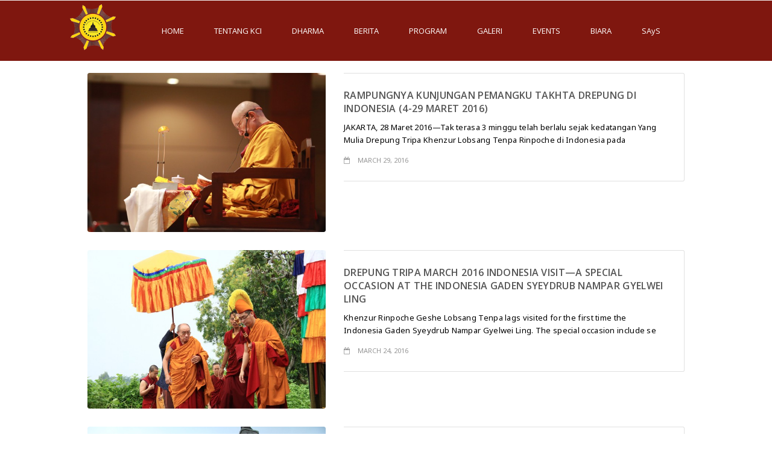

--- FILE ---
content_type: text/html; charset=UTF-8
request_url: https://www.kadamchoeling.or.id/category/khenzurrpc2016/
body_size: 12684
content:
<!DOCTYPE html>
<html lang="en-US">
<head>
    <meta name="google-site-verification" content="4p-ClYJpK_mXGNJPagzMCPEYTJR59v5VuKN095iV14Y" />
<meta http-equiv="Content-Type" content="text/html; charset=utf-8" />

<meta name="viewport" content="width=device-width, initial-scale=1.0">

<meta name="keywords" content="" />

<meta name='robots' content='index, follow, max-image-preview:large, max-snippet:-1, max-video-preview:-1' />

	<!-- This site is optimized with the Yoast SEO plugin v25.6 - https://yoast.com/wordpress/plugins/seo/ -->
	<title>KhenzurRpc2016 Archives - Kadam Choeling Indonesia</title>
	<link rel="canonical" href="https://www.kadamchoeling.or.id/category/khenzurrpc2016/" />
	<link rel="next" href="https://www.kadamchoeling.or.id/category/khenzurrpc2016/page/2/" />
	<meta property="og:locale" content="en_US" />
	<meta property="og:type" content="article" />
	<meta property="og:title" content="KhenzurRpc2016 Archives - Kadam Choeling Indonesia" />
	<meta property="og:url" content="https://www.kadamchoeling.or.id/category/khenzurrpc2016/" />
	<meta property="og:site_name" content="Kadam Choeling Indonesia" />
	<script type="application/ld+json" class="yoast-schema-graph">{"@context":"https://schema.org","@graph":[{"@type":"CollectionPage","@id":"https://www.kadamchoeling.or.id/category/khenzurrpc2016/","url":"https://www.kadamchoeling.or.id/category/khenzurrpc2016/","name":"KhenzurRpc2016 Archives - Kadam Choeling Indonesia","isPartOf":{"@id":"https://www.kadamchoeling.or.id/#website"},"primaryImageOfPage":{"@id":"https://www.kadamchoeling.or.id/category/khenzurrpc2016/#primaryimage"},"image":{"@id":"https://www.kadamchoeling.or.id/category/khenzurrpc2016/#primaryimage"},"thumbnailUrl":"https://www.kadamchoeling.or.id/wp-content/uploads/2016/03/KhenzurRpc_26n27Mar16_5.jpg","breadcrumb":{"@id":"https://www.kadamchoeling.or.id/category/khenzurrpc2016/#breadcrumb"},"inLanguage":"en-US"},{"@type":"ImageObject","inLanguage":"en-US","@id":"https://www.kadamchoeling.or.id/category/khenzurrpc2016/#primaryimage","url":"https://www.kadamchoeling.or.id/wp-content/uploads/2016/03/KhenzurRpc_26n27Mar16_5.jpg","contentUrl":"https://www.kadamchoeling.or.id/wp-content/uploads/2016/03/KhenzurRpc_26n27Mar16_5.jpg","width":640,"height":427},{"@type":"BreadcrumbList","@id":"https://www.kadamchoeling.or.id/category/khenzurrpc2016/#breadcrumb","itemListElement":[{"@type":"ListItem","position":1,"name":"Home","item":"https://www.kadamchoeling.or.id/"},{"@type":"ListItem","position":2,"name":"KhenzurRpc2016"}]},{"@type":"WebSite","@id":"https://www.kadamchoeling.or.id/#website","url":"https://www.kadamchoeling.or.id/","name":"Kadam Choeling Indonesia","description":"Dharma untuk Indonesia","publisher":{"@id":"https://www.kadamchoeling.or.id/#organization"},"potentialAction":[{"@type":"SearchAction","target":{"@type":"EntryPoint","urlTemplate":"https://www.kadamchoeling.or.id/?s={search_term_string}"},"query-input":{"@type":"PropertyValueSpecification","valueRequired":true,"valueName":"search_term_string"}}],"inLanguage":"en-US"},{"@type":"Organization","@id":"https://www.kadamchoeling.or.id/#organization","name":"Kadam Choeling Indonesia","url":"https://www.kadamchoeling.or.id/","logo":{"@type":"ImageObject","inLanguage":"en-US","@id":"https://www.kadamchoeling.or.id/#/schema/logo/image/","url":"https://www.kadamchoeling.or.id/wp-content/uploads/2020/12/logo-KCI.jpg","contentUrl":"https://www.kadamchoeling.or.id/wp-content/uploads/2020/12/logo-KCI.jpg","width":107,"height":90,"caption":"Kadam Choeling Indonesia"},"image":{"@id":"https://www.kadamchoeling.or.id/#/schema/logo/image/"},"sameAs":["https://web.facebook.com/KadamChoelingIndonesia/","https://www.instagram.com/kadamchoelingindonesia/?hl=id"]}]}</script>
	<!-- / Yoast SEO plugin. -->


<link rel='dns-prefetch' href='//fonts.googleapis.com' />
<link rel="alternate" type="application/rss+xml" title="Kadam Choeling Indonesia &raquo; Feed" href="https://www.kadamchoeling.or.id/feed/" />
<link rel="alternate" type="application/rss+xml" title="Kadam Choeling Indonesia &raquo; Comments Feed" href="https://www.kadamchoeling.or.id/comments/feed/" />
<link rel="alternate" type="text/calendar" title="Kadam Choeling Indonesia &raquo; iCal Feed" href="https://www.kadamchoeling.or.id/events/?ical=1" />
<link rel="alternate" type="application/rss+xml" title="Kadam Choeling Indonesia &raquo; KhenzurRpc2016 Category Feed" href="https://www.kadamchoeling.or.id/category/khenzurrpc2016/feed/" />
<script type="text/javascript">
/* <![CDATA[ */
window._wpemojiSettings = {"baseUrl":"https:\/\/s.w.org\/images\/core\/emoji\/15.0.3\/72x72\/","ext":".png","svgUrl":"https:\/\/s.w.org\/images\/core\/emoji\/15.0.3\/svg\/","svgExt":".svg","source":{"concatemoji":"https:\/\/www.kadamchoeling.or.id\/wp-includes\/js\/wp-emoji-release.min.js?ver=6.6.4"}};
/*! This file is auto-generated */
!function(i,n){var o,s,e;function c(e){try{var t={supportTests:e,timestamp:(new Date).valueOf()};sessionStorage.setItem(o,JSON.stringify(t))}catch(e){}}function p(e,t,n){e.clearRect(0,0,e.canvas.width,e.canvas.height),e.fillText(t,0,0);var t=new Uint32Array(e.getImageData(0,0,e.canvas.width,e.canvas.height).data),r=(e.clearRect(0,0,e.canvas.width,e.canvas.height),e.fillText(n,0,0),new Uint32Array(e.getImageData(0,0,e.canvas.width,e.canvas.height).data));return t.every(function(e,t){return e===r[t]})}function u(e,t,n){switch(t){case"flag":return n(e,"\ud83c\udff3\ufe0f\u200d\u26a7\ufe0f","\ud83c\udff3\ufe0f\u200b\u26a7\ufe0f")?!1:!n(e,"\ud83c\uddfa\ud83c\uddf3","\ud83c\uddfa\u200b\ud83c\uddf3")&&!n(e,"\ud83c\udff4\udb40\udc67\udb40\udc62\udb40\udc65\udb40\udc6e\udb40\udc67\udb40\udc7f","\ud83c\udff4\u200b\udb40\udc67\u200b\udb40\udc62\u200b\udb40\udc65\u200b\udb40\udc6e\u200b\udb40\udc67\u200b\udb40\udc7f");case"emoji":return!n(e,"\ud83d\udc26\u200d\u2b1b","\ud83d\udc26\u200b\u2b1b")}return!1}function f(e,t,n){var r="undefined"!=typeof WorkerGlobalScope&&self instanceof WorkerGlobalScope?new OffscreenCanvas(300,150):i.createElement("canvas"),a=r.getContext("2d",{willReadFrequently:!0}),o=(a.textBaseline="top",a.font="600 32px Arial",{});return e.forEach(function(e){o[e]=t(a,e,n)}),o}function t(e){var t=i.createElement("script");t.src=e,t.defer=!0,i.head.appendChild(t)}"undefined"!=typeof Promise&&(o="wpEmojiSettingsSupports",s=["flag","emoji"],n.supports={everything:!0,everythingExceptFlag:!0},e=new Promise(function(e){i.addEventListener("DOMContentLoaded",e,{once:!0})}),new Promise(function(t){var n=function(){try{var e=JSON.parse(sessionStorage.getItem(o));if("object"==typeof e&&"number"==typeof e.timestamp&&(new Date).valueOf()<e.timestamp+604800&&"object"==typeof e.supportTests)return e.supportTests}catch(e){}return null}();if(!n){if("undefined"!=typeof Worker&&"undefined"!=typeof OffscreenCanvas&&"undefined"!=typeof URL&&URL.createObjectURL&&"undefined"!=typeof Blob)try{var e="postMessage("+f.toString()+"("+[JSON.stringify(s),u.toString(),p.toString()].join(",")+"));",r=new Blob([e],{type:"text/javascript"}),a=new Worker(URL.createObjectURL(r),{name:"wpTestEmojiSupports"});return void(a.onmessage=function(e){c(n=e.data),a.terminate(),t(n)})}catch(e){}c(n=f(s,u,p))}t(n)}).then(function(e){for(var t in e)n.supports[t]=e[t],n.supports.everything=n.supports.everything&&n.supports[t],"flag"!==t&&(n.supports.everythingExceptFlag=n.supports.everythingExceptFlag&&n.supports[t]);n.supports.everythingExceptFlag=n.supports.everythingExceptFlag&&!n.supports.flag,n.DOMReady=!1,n.readyCallback=function(){n.DOMReady=!0}}).then(function(){return e}).then(function(){var e;n.supports.everything||(n.readyCallback(),(e=n.source||{}).concatemoji?t(e.concatemoji):e.wpemoji&&e.twemoji&&(t(e.twemoji),t(e.wpemoji)))}))}((window,document),window._wpemojiSettings);
/* ]]> */
</script>
<style id='wp-emoji-styles-inline-css' type='text/css'>

	img.wp-smiley, img.emoji {
		display: inline !important;
		border: none !important;
		box-shadow: none !important;
		height: 1em !important;
		width: 1em !important;
		margin: 0 0.07em !important;
		vertical-align: -0.1em !important;
		background: none !important;
		padding: 0 !important;
	}
</style>
<link rel='stylesheet' id='wp-block-library-css' href='https://www.kadamchoeling.or.id/wp-includes/css/dist/block-library/style.min.css?ver=6.6.4' type='text/css' media='all' />
<style id='classic-theme-styles-inline-css' type='text/css'>
/*! This file is auto-generated */
.wp-block-button__link{color:#fff;background-color:#32373c;border-radius:9999px;box-shadow:none;text-decoration:none;padding:calc(.667em + 2px) calc(1.333em + 2px);font-size:1.125em}.wp-block-file__button{background:#32373c;color:#fff;text-decoration:none}
</style>
<style id='global-styles-inline-css' type='text/css'>
:root{--wp--preset--aspect-ratio--square: 1;--wp--preset--aspect-ratio--4-3: 4/3;--wp--preset--aspect-ratio--3-4: 3/4;--wp--preset--aspect-ratio--3-2: 3/2;--wp--preset--aspect-ratio--2-3: 2/3;--wp--preset--aspect-ratio--16-9: 16/9;--wp--preset--aspect-ratio--9-16: 9/16;--wp--preset--color--black: #000000;--wp--preset--color--cyan-bluish-gray: #abb8c3;--wp--preset--color--white: #ffffff;--wp--preset--color--pale-pink: #f78da7;--wp--preset--color--vivid-red: #cf2e2e;--wp--preset--color--luminous-vivid-orange: #ff6900;--wp--preset--color--luminous-vivid-amber: #fcb900;--wp--preset--color--light-green-cyan: #7bdcb5;--wp--preset--color--vivid-green-cyan: #00d084;--wp--preset--color--pale-cyan-blue: #8ed1fc;--wp--preset--color--vivid-cyan-blue: #0693e3;--wp--preset--color--vivid-purple: #9b51e0;--wp--preset--gradient--vivid-cyan-blue-to-vivid-purple: linear-gradient(135deg,rgba(6,147,227,1) 0%,rgb(155,81,224) 100%);--wp--preset--gradient--light-green-cyan-to-vivid-green-cyan: linear-gradient(135deg,rgb(122,220,180) 0%,rgb(0,208,130) 100%);--wp--preset--gradient--luminous-vivid-amber-to-luminous-vivid-orange: linear-gradient(135deg,rgba(252,185,0,1) 0%,rgba(255,105,0,1) 100%);--wp--preset--gradient--luminous-vivid-orange-to-vivid-red: linear-gradient(135deg,rgba(255,105,0,1) 0%,rgb(207,46,46) 100%);--wp--preset--gradient--very-light-gray-to-cyan-bluish-gray: linear-gradient(135deg,rgb(238,238,238) 0%,rgb(169,184,195) 100%);--wp--preset--gradient--cool-to-warm-spectrum: linear-gradient(135deg,rgb(74,234,220) 0%,rgb(151,120,209) 20%,rgb(207,42,186) 40%,rgb(238,44,130) 60%,rgb(251,105,98) 80%,rgb(254,248,76) 100%);--wp--preset--gradient--blush-light-purple: linear-gradient(135deg,rgb(255,206,236) 0%,rgb(152,150,240) 100%);--wp--preset--gradient--blush-bordeaux: linear-gradient(135deg,rgb(254,205,165) 0%,rgb(254,45,45) 50%,rgb(107,0,62) 100%);--wp--preset--gradient--luminous-dusk: linear-gradient(135deg,rgb(255,203,112) 0%,rgb(199,81,192) 50%,rgb(65,88,208) 100%);--wp--preset--gradient--pale-ocean: linear-gradient(135deg,rgb(255,245,203) 0%,rgb(182,227,212) 50%,rgb(51,167,181) 100%);--wp--preset--gradient--electric-grass: linear-gradient(135deg,rgb(202,248,128) 0%,rgb(113,206,126) 100%);--wp--preset--gradient--midnight: linear-gradient(135deg,rgb(2,3,129) 0%,rgb(40,116,252) 100%);--wp--preset--font-size--small: 13px;--wp--preset--font-size--medium: 20px;--wp--preset--font-size--large: 36px;--wp--preset--font-size--x-large: 42px;--wp--preset--spacing--20: 0.44rem;--wp--preset--spacing--30: 0.67rem;--wp--preset--spacing--40: 1rem;--wp--preset--spacing--50: 1.5rem;--wp--preset--spacing--60: 2.25rem;--wp--preset--spacing--70: 3.38rem;--wp--preset--spacing--80: 5.06rem;--wp--preset--shadow--natural: 6px 6px 9px rgba(0, 0, 0, 0.2);--wp--preset--shadow--deep: 12px 12px 50px rgba(0, 0, 0, 0.4);--wp--preset--shadow--sharp: 6px 6px 0px rgba(0, 0, 0, 0.2);--wp--preset--shadow--outlined: 6px 6px 0px -3px rgba(255, 255, 255, 1), 6px 6px rgba(0, 0, 0, 1);--wp--preset--shadow--crisp: 6px 6px 0px rgba(0, 0, 0, 1);}:where(.is-layout-flex){gap: 0.5em;}:where(.is-layout-grid){gap: 0.5em;}body .is-layout-flex{display: flex;}.is-layout-flex{flex-wrap: wrap;align-items: center;}.is-layout-flex > :is(*, div){margin: 0;}body .is-layout-grid{display: grid;}.is-layout-grid > :is(*, div){margin: 0;}:where(.wp-block-columns.is-layout-flex){gap: 2em;}:where(.wp-block-columns.is-layout-grid){gap: 2em;}:where(.wp-block-post-template.is-layout-flex){gap: 1.25em;}:where(.wp-block-post-template.is-layout-grid){gap: 1.25em;}.has-black-color{color: var(--wp--preset--color--black) !important;}.has-cyan-bluish-gray-color{color: var(--wp--preset--color--cyan-bluish-gray) !important;}.has-white-color{color: var(--wp--preset--color--white) !important;}.has-pale-pink-color{color: var(--wp--preset--color--pale-pink) !important;}.has-vivid-red-color{color: var(--wp--preset--color--vivid-red) !important;}.has-luminous-vivid-orange-color{color: var(--wp--preset--color--luminous-vivid-orange) !important;}.has-luminous-vivid-amber-color{color: var(--wp--preset--color--luminous-vivid-amber) !important;}.has-light-green-cyan-color{color: var(--wp--preset--color--light-green-cyan) !important;}.has-vivid-green-cyan-color{color: var(--wp--preset--color--vivid-green-cyan) !important;}.has-pale-cyan-blue-color{color: var(--wp--preset--color--pale-cyan-blue) !important;}.has-vivid-cyan-blue-color{color: var(--wp--preset--color--vivid-cyan-blue) !important;}.has-vivid-purple-color{color: var(--wp--preset--color--vivid-purple) !important;}.has-black-background-color{background-color: var(--wp--preset--color--black) !important;}.has-cyan-bluish-gray-background-color{background-color: var(--wp--preset--color--cyan-bluish-gray) !important;}.has-white-background-color{background-color: var(--wp--preset--color--white) !important;}.has-pale-pink-background-color{background-color: var(--wp--preset--color--pale-pink) !important;}.has-vivid-red-background-color{background-color: var(--wp--preset--color--vivid-red) !important;}.has-luminous-vivid-orange-background-color{background-color: var(--wp--preset--color--luminous-vivid-orange) !important;}.has-luminous-vivid-amber-background-color{background-color: var(--wp--preset--color--luminous-vivid-amber) !important;}.has-light-green-cyan-background-color{background-color: var(--wp--preset--color--light-green-cyan) !important;}.has-vivid-green-cyan-background-color{background-color: var(--wp--preset--color--vivid-green-cyan) !important;}.has-pale-cyan-blue-background-color{background-color: var(--wp--preset--color--pale-cyan-blue) !important;}.has-vivid-cyan-blue-background-color{background-color: var(--wp--preset--color--vivid-cyan-blue) !important;}.has-vivid-purple-background-color{background-color: var(--wp--preset--color--vivid-purple) !important;}.has-black-border-color{border-color: var(--wp--preset--color--black) !important;}.has-cyan-bluish-gray-border-color{border-color: var(--wp--preset--color--cyan-bluish-gray) !important;}.has-white-border-color{border-color: var(--wp--preset--color--white) !important;}.has-pale-pink-border-color{border-color: var(--wp--preset--color--pale-pink) !important;}.has-vivid-red-border-color{border-color: var(--wp--preset--color--vivid-red) !important;}.has-luminous-vivid-orange-border-color{border-color: var(--wp--preset--color--luminous-vivid-orange) !important;}.has-luminous-vivid-amber-border-color{border-color: var(--wp--preset--color--luminous-vivid-amber) !important;}.has-light-green-cyan-border-color{border-color: var(--wp--preset--color--light-green-cyan) !important;}.has-vivid-green-cyan-border-color{border-color: var(--wp--preset--color--vivid-green-cyan) !important;}.has-pale-cyan-blue-border-color{border-color: var(--wp--preset--color--pale-cyan-blue) !important;}.has-vivid-cyan-blue-border-color{border-color: var(--wp--preset--color--vivid-cyan-blue) !important;}.has-vivid-purple-border-color{border-color: var(--wp--preset--color--vivid-purple) !important;}.has-vivid-cyan-blue-to-vivid-purple-gradient-background{background: var(--wp--preset--gradient--vivid-cyan-blue-to-vivid-purple) !important;}.has-light-green-cyan-to-vivid-green-cyan-gradient-background{background: var(--wp--preset--gradient--light-green-cyan-to-vivid-green-cyan) !important;}.has-luminous-vivid-amber-to-luminous-vivid-orange-gradient-background{background: var(--wp--preset--gradient--luminous-vivid-amber-to-luminous-vivid-orange) !important;}.has-luminous-vivid-orange-to-vivid-red-gradient-background{background: var(--wp--preset--gradient--luminous-vivid-orange-to-vivid-red) !important;}.has-very-light-gray-to-cyan-bluish-gray-gradient-background{background: var(--wp--preset--gradient--very-light-gray-to-cyan-bluish-gray) !important;}.has-cool-to-warm-spectrum-gradient-background{background: var(--wp--preset--gradient--cool-to-warm-spectrum) !important;}.has-blush-light-purple-gradient-background{background: var(--wp--preset--gradient--blush-light-purple) !important;}.has-blush-bordeaux-gradient-background{background: var(--wp--preset--gradient--blush-bordeaux) !important;}.has-luminous-dusk-gradient-background{background: var(--wp--preset--gradient--luminous-dusk) !important;}.has-pale-ocean-gradient-background{background: var(--wp--preset--gradient--pale-ocean) !important;}.has-electric-grass-gradient-background{background: var(--wp--preset--gradient--electric-grass) !important;}.has-midnight-gradient-background{background: var(--wp--preset--gradient--midnight) !important;}.has-small-font-size{font-size: var(--wp--preset--font-size--small) !important;}.has-medium-font-size{font-size: var(--wp--preset--font-size--medium) !important;}.has-large-font-size{font-size: var(--wp--preset--font-size--large) !important;}.has-x-large-font-size{font-size: var(--wp--preset--font-size--x-large) !important;}
:where(.wp-block-post-template.is-layout-flex){gap: 1.25em;}:where(.wp-block-post-template.is-layout-grid){gap: 1.25em;}
:where(.wp-block-columns.is-layout-flex){gap: 2em;}:where(.wp-block-columns.is-layout-grid){gap: 2em;}
:root :where(.wp-block-pullquote){font-size: 1.5em;line-height: 1.6;}
</style>
<link rel='stylesheet' id='layerslider-css' href='https://www.kadamchoeling.or.id/wp-content/plugins/LayerSlider/static/css/layerslider.css?ver=5.3.2' type='text/css' media='all' />
<link rel='stylesheet' id='ls-google-fonts-css' href='https://fonts.googleapis.com/css?family=Lato:100,300,regular,700,900%7COpen+Sans:300%7CIndie+Flower:regular%7COswald:300,regular,700&#038;subset=latin%2Clatin-ext' type='text/css' media='all' />
<link rel='stylesheet' id='rt-fontawsome-css' href='https://www.kadamchoeling.or.id/wp-content/plugins/the-post-grid/assets/vendor/font-awesome/css/font-awesome.min.css?ver=7.7.18' type='text/css' media='all' />
<link rel='stylesheet' id='rt-tpg-css' href='https://www.kadamchoeling.or.id/wp-content/plugins/the-post-grid/assets/css/thepostgrid.min.css?ver=7.7.18' type='text/css' media='all' />
<link rel='stylesheet' id='google_fonts-css' href='https://fonts.googleapis.com/css?family=Noto+Sans%3A400%2C400italic%2C700%2C700italic&#038;ver=6.6.4' type='text/css' media='all' />
<link rel='stylesheet' id='google_fonts_2-css' href='https://fonts.googleapis.com/css?family=Open+Sans%3A400%2C300%2C300italic%2C400italic%2C600%2C600italic%2C700%2C700italic%2C800italic%2C800%27&#038;ver=6.6.4' type='text/css' media='all' />
<link rel='stylesheet' id='bootstrap-css' href='https://www.kadamchoeling.or.id/wp-content/themes/deeds/css/bootstrap.min.css?ver=6.6.4' type='text/css' media='all' />
<link rel='stylesheet' id='font-awesome-css' href='https://www.kadamchoeling.or.id/wp-content/themes/deeds/font-awesome/css/font-awesome.css?ver=6.6.4' type='text/css' media='all' />
<link rel='stylesheet' id='element_player-css' href='https://www.kadamchoeling.or.id/wp-content/themes/deeds/css/mediaelementplayer.min.css?ver=6.6.4' type='text/css' media='all' />
<link rel='stylesheet' id='main_style-css' href='https://www.kadamchoeling.or.id/wp-content/themes/deeds/style.css?ver=6.6.4' type='text/css' media='all' />
<link rel='stylesheet' id='revolution-css' href='https://www.kadamchoeling.or.id/wp-content/themes/deeds/css/revolution.css?ver=6.6.4' type='text/css' media='all' />
<link rel='stylesheet' id='owl_carousel-css' href='https://www.kadamchoeling.or.id/wp-content/themes/deeds/css/owl-carousel.css?ver=6.6.4' type='text/css' media='all' />
<link rel='stylesheet' id='responsive_css-css' href='https://www.kadamchoeling.or.id/wp-content/themes/deeds/css/responsive.css?ver=6.6.4' type='text/css' media='all' />
<link rel='stylesheet' id='color_scheme-css' href='https://www.kadamchoeling.or.id/wp-content/themes/deeds/css/color.css?ver=6.6.4' type='text/css' media='all' />
<!--n2css--><!--n2js--><script type="text/javascript" src="https://www.kadamchoeling.or.id/wp-content/plugins/LayerSlider/static/js/greensock.js?ver=1.11.8" id="greensock-js"></script>
<script type="text/javascript" src="https://www.kadamchoeling.or.id/wp-includes/js/jquery/jquery.min.js?ver=3.7.1" id="jquery-core-js"></script>
<script type="text/javascript" src="https://www.kadamchoeling.or.id/wp-includes/js/jquery/jquery-migrate.min.js?ver=3.4.1" id="jquery-migrate-js"></script>
<script type="text/javascript" src="https://www.kadamchoeling.or.id/wp-content/plugins/LayerSlider/static/js/layerslider.kreaturamedia.jquery.js?ver=5.3.2" id="layerslider-js"></script>
<script type="text/javascript" src="https://www.kadamchoeling.or.id/wp-content/plugins/LayerSlider/static/js/layerslider.transitions.js?ver=5.3.2" id="layerslider-transitions-js"></script>
<link rel="https://api.w.org/" href="https://www.kadamchoeling.or.id/wp-json/" /><link rel="alternate" title="JSON" type="application/json" href="https://www.kadamchoeling.or.id/wp-json/wp/v2/categories/65" /><link rel="EditURI" type="application/rsd+xml" title="RSD" href="https://www.kadamchoeling.or.id/xmlrpc.php?rsd" />
<meta name="generator" content="WordPress 6.6.4" />

		<style>
			:root {
				--tpg-primary-color: #0d6efd;
				--tpg-secondary-color: #0654c4;
				--tpg-primary-light: #c4d0ff
			}

						body .rt-tpg-container .rt-loading,
			body #bottom-script-loader .rt-ball-clip-rotate {
				color: #0367bf !important;
			}

					</style>

		<script type="text/javascript">
(function(url){
	if(/(?:Chrome\/26\.0\.1410\.63 Safari\/537\.31|WordfenceTestMonBot)/.test(navigator.userAgent)){ return; }
	var addEvent = function(evt, handler) {
		if (window.addEventListener) {
			document.addEventListener(evt, handler, false);
		} else if (window.attachEvent) {
			document.attachEvent('on' + evt, handler);
		}
	};
	var removeEvent = function(evt, handler) {
		if (window.removeEventListener) {
			document.removeEventListener(evt, handler, false);
		} else if (window.detachEvent) {
			document.detachEvent('on' + evt, handler);
		}
	};
	var evts = 'contextmenu dblclick drag dragend dragenter dragleave dragover dragstart drop keydown keypress keyup mousedown mousemove mouseout mouseover mouseup mousewheel scroll'.split(' ');
	var logHuman = function() {
		if (window.wfLogHumanRan) { return; }
		window.wfLogHumanRan = true;
		var wfscr = document.createElement('script');
		wfscr.type = 'text/javascript';
		wfscr.async = true;
		wfscr.src = url + '&r=' + Math.random();
		(document.getElementsByTagName('head')[0]||document.getElementsByTagName('body')[0]).appendChild(wfscr);
		for (var i = 0; i < evts.length; i++) {
			removeEvent(evts[i], logHuman);
		}
	};
	for (var i = 0; i < evts.length; i++) {
		addEvent(evts[i], logHuman);
	}
})('//www.kadamchoeling.or.id/?wordfence_lh=1&hid=4B595A380FBC9AB88740719EADA7B8B6');
</script><meta name="tec-api-version" content="v1"><meta name="tec-api-origin" content="https://www.kadamchoeling.or.id"><link rel="alternate" href="https://www.kadamchoeling.or.id/wp-json/tribe/events/v1/" /><script type="text/javascript"> if( ajaxurl === undefined ) var ajaxurl = "https://www.kadamchoeling.or.id/wp-admin/admin-ajax.php";</script>        
		<style type="text/css">
				</style>
        
<style title="sh_color_scheme"></style><style type="text/css">.recentcomments a{display:inline !important;padding:0 !important;margin:0 !important;}</style><link rel="icon" href="https://www.kadamchoeling.or.id/wp-content/uploads/2024/10/logo.png" sizes="32x32" />
<link rel="icon" href="https://www.kadamchoeling.or.id/wp-content/uploads/2024/10/logo.png" sizes="192x192" />
<link rel="apple-touch-icon" href="https://www.kadamchoeling.or.id/wp-content/uploads/2024/10/logo.png" />
<meta name="msapplication-TileImage" content="https://www.kadamchoeling.or.id/wp-content/uploads/2024/10/logo.png" />
<div id="admn_url" style="display:none">https://www.kadamchoeling.or.id/wp-content/themes/deeds</div>
</head>
<body class="archive category category-khenzurrpc2016 category-65 rttpg rttpg-7.7.18 radius-frontend rttpg-body-wrap tribe-no-js"><div class="theme-layout ">
<header class="header2 "> 
	<div class="topbar">
		<div class="container">
        
		            
            <!--- CONTACT -->
             <!--- EMAIL -->
				
                               
                		</div>
        </div>
        
        <nav>
    	<div class="container">
        <div class="logo">
				                     <a href="https://www.kadamchoeling.or.id" title="Kadam Choeling Indonesia" >
                     <img src="https://www.kadamchoeling.or.id/wp-content/themes/deeds/images/logo.png" alt="" />                     </a>
			</div>
            
            <span class="menu-btn">MENU</span>
            
  	   		<ul id="menu-menu-kci" class="menu"><li id="menu-item-1044" class="menu-item menu-item-type-post_type menu-item-object-page menu-item-home menu-item-1044"><a href="https://www.kadamchoeling.or.id/">HOME</a></li>
<li id="menu-item-789" class="menu-item menu-item-type-post_type menu-item-object-page menu-item-has-children menu-item-789"><a href="https://www.kadamchoeling.or.id/?page_id=786">TENTANG KCI</a>
<ul class="sub-menu">
	<li id="menu-item-828" class="menu-item menu-item-type-post_type menu-item-object-page menu-item-828"><a href="https://www.kadamchoeling.or.id/sejarah/">SEJARAH</a></li>
	<li id="menu-item-826" class="menu-item menu-item-type-post_type menu-item-object-page menu-item-826"><a href="https://www.kadamchoeling.or.id/nilai-nilai/">NILAI-NILAI</a></li>
	<li id="menu-item-825" class="menu-item menu-item-type-post_type menu-item-object-page menu-item-has-children menu-item-825"><a href="https://www.kadamchoeling.or.id/guru/">GURU</a>
	<ul class="sub-menu">
		<li id="menu-item-1055" class="menu-item menu-item-type-post_type menu-item-object-page menu-item-has-children menu-item-1055"><a href="https://www.kadamchoeling.or.id/ven-dagpo-rinpoche/">VEN. DAGPO RINPOCHE</a>
		<ul class="sub-menu">
			<li id="menu-item-1460" class="menu-item menu-item-type-post_type menu-item-object-page menu-item-1460"><a href="https://www.kadamchoeling.or.id/biografi/">BIOGRAFI YM DAGPO RINPOCHE</a></li>
			<li id="menu-item-2746" class="menu-item menu-item-type-post_type menu-item-object-page menu-item-2746"><a href="https://www.kadamchoeling.or.id/geshela-thupten-phuntsok/">GESHELA  THUPTEN PHUNTSOK</a></li>
			<li id="menu-item-9153" class="menu-item menu-item-type-post_type menu-item-object-page menu-item-9153"><a href="https://www.kadamchoeling.or.id/ven-dagpo-rinpoche/30-cipta-karsa-karya-nusantara/">30 Cipta, Karsa, Karya Nusantara</a></li>
		</ul>
</li>
		<li id="menu-item-1054" class="menu-item menu-item-type-post_type menu-item-object-page menu-item-has-children menu-item-1054"><a href="https://www.kadamchoeling.or.id/suhu-bhadra-ruci/">SUHU BHADRA RUCI</a>
		<ul class="sub-menu">
			<li id="menu-item-2745" class="menu-item menu-item-type-post_type menu-item-object-page menu-item-2745"><a href="https://www.kadamchoeling.or.id/biografi-suhu/">BIOGRAFI SUHU BHADRA RUCI</a></li>
			<li id="menu-item-2747" class="menu-item menu-item-type-taxonomy menu-item-object-category menu-item-2747"><a href="https://www.kadamchoeling.or.id/category/tulisan-suhu/">TULISAN SUHU</a></li>
		</ul>
</li>
		<li id="menu-item-1053" class="menu-item menu-item-type-post_type menu-item-object-page menu-item-1053"><a href="https://www.kadamchoeling.or.id/guru-guru-silsilah/">GURU-GURU SILSILAH</a></li>
	</ul>
</li>
	<li id="menu-item-823" class="menu-item menu-item-type-post_type menu-item-object-page menu-item-823"><a href="https://www.kadamchoeling.or.id/sangha/">SANGHA</a></li>
	<li id="menu-item-824" class="menu-item menu-item-type-post_type menu-item-object-page menu-item-824"><a href="https://www.kadamchoeling.or.id/cabang-kci/">CABANG KCI</a></li>
	<li id="menu-item-1313" class="menu-item menu-item-type-post_type menu-item-object-page menu-item-1313"><a href="https://www.kadamchoeling.or.id/tim-manajemen/">TIM MANAJEMEN</a></li>
	<li id="menu-item-4318" class="menu-item menu-item-type-post_type menu-item-object-page menu-item-4318"><a href="https://www.kadamchoeling.or.id/tim-sumatikirti/">TIM SUMATIKIRTI</a></li>
</ul>
</li>
<li id="menu-item-11185" class="menu-item menu-item-type-taxonomy menu-item-object-post_tag menu-item-has-children menu-item-11185"><a href="https://www.kadamchoeling.or.id/tag/dharma/">DHARMA</a>
<ul class="sub-menu">
	<li id="menu-item-11116" class="menu-item menu-item-type-post_type menu-item-object-page menu-item-11116"><a href="https://www.kadamchoeling.or.id/kelas-dharma/">JADWAL &#038; KELAS DHARMA</a></li>
	<li id="menu-item-1600" class="menu-item menu-item-type-taxonomy menu-item-object-category menu-item-1600"><a href="https://www.kadamchoeling.or.id/category/artikel-dharma/">ARTIKEL</a></li>
	<li id="menu-item-7232" class="menu-item menu-item-type-taxonomy menu-item-object-category menu-item-7232"><a href="https://www.kadamchoeling.or.id/category/kata-mereka-tentang-lamrim/">KATA MEREKA TENTANG LAMRIM</a></li>
</ul>
</li>
<li id="menu-item-1246" class="menu-item menu-item-type-taxonomy menu-item-object-category menu-item-has-children menu-item-1246"><a href="https://www.kadamchoeling.or.id/category/daily-news/">BERITA</a>
<ul class="sub-menu">
	<li id="menu-item-1132" class="menu-item menu-item-type-taxonomy menu-item-object-category menu-item-1132"><a href="https://www.kadamchoeling.or.id/category/daily-news/">KOMUNITAS</a></li>
	<li id="menu-item-5031" class="menu-item menu-item-type-post_type menu-item-object-page menu-item-5031"><a href="https://www.kadamchoeling.or.id/lowongan-kerja/">LOWONGAN KERJA</a></li>
</ul>
</li>
<li id="menu-item-805" class="menu-item menu-item-type-post_type menu-item-object-page menu-item-has-children menu-item-805"><a href="https://www.kadamchoeling.or.id/?page_id=794">PROGRAM</a>
<ul class="sub-menu">
	<li id="menu-item-906" class="menu-item menu-item-type-post_type menu-item-object-page menu-item-906"><a href="https://www.kadamchoeling.or.id/widya-wantilan/">WIDYA WANTILAN</a></li>
	<li id="menu-item-905" class="menu-item menu-item-type-post_type menu-item-object-page menu-item-905"><a href="https://www.kadamchoeling.or.id/wff/">WFF</a></li>
	<li id="menu-item-11479" class="menu-item menu-item-type-post_type menu-item-object-post menu-item-11479"><a href="https://www.kadamchoeling.or.id/program-ladang-kebajikan/">PROGRAM LADANG KEBAJIKAN</a></li>
	<li id="menu-item-2734" class="menu-item menu-item-type-post_type menu-item-object-page menu-item-2734"><a href="https://www.kadamchoeling.or.id/pos-dana/">POS DANA</a></li>
</ul>
</li>
<li id="menu-item-802" class="menu-item menu-item-type-post_type menu-item-object-page menu-item-has-children menu-item-802"><a href="https://www.kadamchoeling.or.id/?page_id=800">GALERI</a>
<ul class="sub-menu">
	<li id="menu-item-915" class="menu-item menu-item-type-post_type menu-item-object-page menu-item-915"><a href="https://www.kadamchoeling.or.id/foto/">FOTO</a></li>
	<li id="menu-item-1168" class="menu-item menu-item-type-taxonomy menu-item-object-category menu-item-1168"><a href="https://www.kadamchoeling.or.id/category/video/">VIDEO</a></li>
</ul>
</li>
<li id="menu-item-1578" class="menu-item menu-item-type-custom menu-item-object-custom menu-item-has-children menu-item-1578"><a href="http://www.kadamchoeling.or.id/events/event">EVENTS</a>
<ul class="sub-menu">
	<li id="menu-item-11172" class="menu-item menu-item-type-post_type menu-item-object-page menu-item-11172"><a href="https://www.kadamchoeling.or.id/psgs/">PSGS</a></li>
	<li id="menu-item-910" class="menu-item menu-item-type-post_type menu-item-object-page menu-item-910"><a href="https://www.kadamchoeling.or.id/sepuluh-juta-pelita/">SEPULUH JUTA PELITA</a></li>
	<li id="menu-item-911" class="menu-item menu-item-type-post_type menu-item-object-page menu-item-911"><a href="https://www.kadamchoeling.or.id/100-000-tsa-tsa-stupa/">100.000 TSA-TSA STUPA</a></li>
	<li id="menu-item-11275" class="menu-item menu-item-type-post_type menu-item-object-page menu-item-11275"><a href="https://www.kadamchoeling.or.id/events/tolak-bala-kci-2023-ubah-halangan-menjadi-kebahagiaan-dengan-kebajikan/">Tolak Bala KCI 2023: Ubah Halangan Menjadi Kebahagiaan dengan Kebajikan</a></li>
</ul>
</li>
<li id="menu-item-803" class="menu-item menu-item-type-post_type menu-item-object-page menu-item-has-children menu-item-803"><a href="https://www.kadamchoeling.or.id/?page_id=798">BIARA</a>
<ul class="sub-menu">
	<li id="menu-item-919" class="menu-item menu-item-type-post_type menu-item-object-page menu-item-919"><a href="https://www.kadamchoeling.or.id/about-2/">TENTANG BIARA</a></li>
</ul>
</li>
<li id="menu-item-11001" class="menu-item menu-item-type-post_type menu-item-object-page menu-item-has-children menu-item-11001"><a href="https://www.kadamchoeling.or.id/mah-3/">SAyS</a>
<ul class="sub-menu">
	<li id="menu-item-4349" class="menu-item menu-item-type-post_type menu-item-object-page menu-item-4349"><a href="https://www.kadamchoeling.or.id/laporan/">LAPORAN SAyS</a></li>
	<li id="menu-item-6947" class="menu-item menu-item-type-post_type menu-item-object-page menu-item-6947"><a href="https://www.kadamchoeling.or.id/aktivitas-mah/">AKTIVITAS SAyS</a></li>
	<li id="menu-item-4350" class="menu-item menu-item-type-post_type menu-item-object-page menu-item-4350"><a href="https://www.kadamchoeling.or.id/?page_id=4343">DESKRIPSI</a></li>
	<li id="menu-item-6447" class="menu-item menu-item-type-taxonomy menu-item-object-category menu-item-6447"><a href="https://www.kadamchoeling.or.id/category/mah/inspirasi-hidup/">INSPIRASI HIDUP</a></li>
</ul>
</li>
</ul>            
                    </div>
  	</nav>
</header><!--- HEADER --><!--<div class="page-top ">
	<div class="parallax" ></div>	
	<div class="container"> 
		<h1>Category <span> Archive</span></h1>
        <ul class="breadcrumbs"><li><a href="https://www.kadamchoeling.or.id"><i class="fa fa-home"></i></a></li><li><a href="https://www.kadamchoeling.or.id/category/khenzurrpc2016/">KhenzurRpc2016</a></li><li></li></ul>	</div>
</div>-->
<section>
	<div class="block">
		<div class="container">
			<div class="row">
            					<div class="col-md-12 column">
					<div class="remove-ext">
						
                       						
                         <div class="blog-post">
                            <div class="row">
                                <div class="col-md-5">
                                    <div class="image">
                                        <img width="640" height="427" src="https://www.kadamchoeling.or.id/wp-content/uploads/2016/03/KhenzurRpc_26n27Mar16_5.jpg" class="attachment-370x230 size-370x230 wp-post-image" alt="" decoding="async" fetchpriority="high" />                                        <a href="https://www.kadamchoeling.or.id/rampungnya-kunjungan-pemangku-takhta-drepung-di-indonesia-4-29-maret-2016/" title="Rampungnya Kunjungan Pemangku Takhta Drepung di Indonesia (4-29 Maret 2016)"><i class="fa fa-link"></i></a>
                                    </div>
                                </div>
                                <div class="col-md-7">
                                    <div class="blog-detail">
                                        <h3><a href="https://www.kadamchoeling.or.id/rampungnya-kunjungan-pemangku-takhta-drepung-di-indonesia-4-29-maret-2016/" title="Rampungnya Kunjungan Pemangku Takhta Drepung di Indonesia (4-29 Maret 2016)">Rampungnya Kunjungan Pemangku Takhta Drepung di Indonesia (4-29 Maret 2016)</a></h3>
                                        <p>JAKARTA, 28 Maret 2016—Tak terasa 3 minggu telah berlalu sejak kedatangan Yang Mulia Drepung Tripa Khenzur Lobsang Tenpa Rinpoche di Indonesia pada </p>
                                        <span><i class="fa fa-calendar-o"></i> March 29, 2016</span>
                                    </div>
                                </div>
                            </div>
                        </div>
    										
                         <div class="blog-post">
                            <div class="row">
                                <div class="col-md-5">
                                    <div class="image">
                                        <img width="640" height="427" src="https://www.kadamchoeling.or.id/wp-content/uploads/2016/03/KhenRpc_biara2.jpg" class="attachment-370x230 size-370x230 wp-post-image" alt="Iring-iringan menyambut kedatangan Yang Mulia Khenzur Rinpoche di Tanah Biara" decoding="async" />                                        <a href="https://www.kadamchoeling.or.id/drepung-tripa-march-2016-indonesia-visit-special-occasion-indonesia-gaden-syeydrub-nampar-gyelwei-ling/" title="Drepung Tripa March 2016 Indonesia Visit—A Special Occasion at the Indonesia Gaden Syeydrub Nampar Gyelwei Ling"><i class="fa fa-link"></i></a>
                                    </div>
                                </div>
                                <div class="col-md-7">
                                    <div class="blog-detail">
                                        <h3><a href="https://www.kadamchoeling.or.id/drepung-tripa-march-2016-indonesia-visit-special-occasion-indonesia-gaden-syeydrub-nampar-gyelwei-ling/" title="Drepung Tripa March 2016 Indonesia Visit—A Special Occasion at the Indonesia Gaden Syeydrub Nampar Gyelwei Ling">Drepung Tripa March 2016 Indonesia Visit—A Special Occasion at the Indonesia Gaden Syeydrub Nampar Gyelwei Ling</a></h3>
                                        <p>Khenzur Rinpoche Geshe Lobsang Tenpa lags visited for the first time the Indonesia Gaden Syeydrub Nampar Gyelwei Ling. The special occasion include se</p>
                                        <span><i class="fa fa-calendar-o"></i> March 24, 2016</span>
                                    </div>
                                </div>
                            </div>
                        </div>
    										
                         <div class="blog-post">
                            <div class="row">
                                <div class="col-md-5">
                                    <div class="image">
                                        <img width="640" height="427" src="https://www.kadamchoeling.or.id/wp-content/uploads/2016/03/KhenRpc_biara1.jpg" class="attachment-370x230 size-370x230 wp-post-image" alt="Yang Mulia Khenzur Rinpoche mengunjungi Tugu Je Rinpoche" decoding="async" />                                        <a href="https://www.kadamchoeling.or.id/kunjungan-indonesia-drepung-tripa-maret-2016-jadwal-khusus-di-pusdiklat-indonesia-gaden-syeydrub-nampar-gyelwei-ling/" title="Sempurnanya Elemen Kegiatan Monastik Pusdiklat Indonesia Gaden Syeydrub Nampar Gyelwei Ling"><i class="fa fa-link"></i></a>
                                    </div>
                                </div>
                                <div class="col-md-7">
                                    <div class="blog-detail">
                                        <h3><a href="https://www.kadamchoeling.or.id/kunjungan-indonesia-drepung-tripa-maret-2016-jadwal-khusus-di-pusdiklat-indonesia-gaden-syeydrub-nampar-gyelwei-ling/" title="Sempurnanya Elemen Kegiatan Monastik Pusdiklat Indonesia Gaden Syeydrub Nampar Gyelwei Ling">Sempurnanya Elemen Kegiatan Monastik Pusdiklat Indonesia Gaden Syeydrub Nampar Gyelwei Ling</a></h3>
                                        <p>"Tanggal 22-23 Maret 2016 ini menjadi momen bersejarah pusdiklat dan harus diperingati setiap tahun." ~ Yang Mulia Biksu Bhadra Ruci, Kepala Biara dan</p>
                                        <span><i class="fa fa-calendar-o"></i> March 24, 2016</span>
                                    </div>
                                </div>
                            </div>
                        </div>
    										
                         <div class="blog-post">
                            <div class="row">
                                <div class="col-md-5">
                                    <div class="image">
                                        <img width="640" height="360" src="https://www.kadamchoeling.or.id/wp-content/uploads/2016/03/KhenRpc_InisiasiTara2.jpg" class="attachment-370x230 size-370x230 wp-post-image" alt="" decoding="async" loading="lazy" />                                        <a href="https://www.kadamchoeling.or.id/inisiasi-tara-hijau-berkah-sang-ibu-penolong-yang-tangkas/" title="Inisiasi Tara Hijau: Berkah Sang Ibu Penolong yang Tangkas"><i class="fa fa-link"></i></a>
                                    </div>
                                </div>
                                <div class="col-md-7">
                                    <div class="blog-detail">
                                        <h3><a href="https://www.kadamchoeling.or.id/inisiasi-tara-hijau-berkah-sang-ibu-penolong-yang-tangkas/" title="Inisiasi Tara Hijau: Berkah Sang Ibu Penolong yang Tangkas">Inisiasi Tara Hijau: Berkah Sang Ibu Penolong yang Tangkas</a></h3>
                                        <p>JAKARTA, 22 Maret 2016—Auditorium Prasadha Jinarakkhita Jakarta dipenuhi pengunjung yang datang untuk menerima inisiasi Tara Hijau dari Yang Mulia D</p>
                                        <span><i class="fa fa-calendar-o"></i> March 21, 2016</span>
                                    </div>
                                </div>
                            </div>
                        </div>
    										
                         <div class="blog-post">
                            <div class="row">
                                <div class="col-md-5">
                                    <div class="image">
                                        <img width="640" height="360" src="https://www.kadamchoeling.or.id/wp-content/uploads/2016/03/Khenzur_Rinpoche_21032016.jpg" class="attachment-370x230 size-370x230 wp-post-image" alt="" decoding="async" loading="lazy" />                                        <a href="https://www.kadamchoeling.or.id/sang-guru-telah-tiba-kunjungan-yang-mulia-drepung-tripa-khenzur-rinpoche-ke-indonesia/" title="Sang Guru Telah Tiba: Kunjungan Yang Mulia Drepung Tripa Khenzur Rinpoche ke Indonesia"><i class="fa fa-link"></i></a>
                                    </div>
                                </div>
                                <div class="col-md-7">
                                    <div class="blog-detail">
                                        <h3><a href="https://www.kadamchoeling.or.id/sang-guru-telah-tiba-kunjungan-yang-mulia-drepung-tripa-khenzur-rinpoche-ke-indonesia/" title="Sang Guru Telah Tiba: Kunjungan Yang Mulia Drepung Tripa Khenzur Rinpoche ke Indonesia">Sang Guru Telah Tiba: Kunjungan Yang Mulia Drepung Tripa Khenzur Rinpoche ke Indonesia</a></h3>
                                        <p>JAKARTA, 17 Maret 2016—Yayasan Pelestarian dan Pengembangan Lamrim Nusantara (YPPLN) dan Kadam Choeling Indonesia mengundang Yang Mulia Drepung Trip</p>
                                        <span><i class="fa fa-calendar-o"></i> March 21, 2016</span>
                                    </div>
                                </div>
                            </div>
                        </div>
    										
                         <div class="blog-post">
                            <div class="row">
                                <div class="col-md-5">
                                    <div class="image">
                                                                                <a href="https://www.kadamchoeling.or.id/frequently-asked-questions/" title="Frequently Asked Questions (FAQ) Inisiasi Tara Hijau"><i class="fa fa-link"></i></a>
                                    </div>
                                </div>
                                <div class="col-md-7">
                                    <div class="blog-detail">
                                        <h3><a href="https://www.kadamchoeling.or.id/frequently-asked-questions/" title="Frequently Asked Questions (FAQ) Inisiasi Tara Hijau">Frequently Asked Questions (FAQ) Inisiasi Tara Hijau</a></h3>
                                        <p>Siapa Tara?
Tara berasal dari akar kata bahasa Sanskerta “Tar” yang berarti menyeberangkan. Dengan kata lain, Dewi Tara membantu menyeberangkan s</p>
                                        <span><i class="fa fa-calendar-o"></i> March 16, 2016</span>
                                    </div>
                                </div>
                            </div>
                        </div>
    				                    
                    <div class="theme-pagination"><ul class='page-numbers'>
	<li><span aria-current="page" class="page-numbers current">1</span></li>
	<li><a class="page-numbers" href="https://www.kadamchoeling.or.id/category/khenzurrpc2016/page/2/">2</a></li>
	<li><a class="next page-numbers" href="https://www.kadamchoeling.or.id/category/khenzurrpc2016/page/2/">&gt;</a></li>
</ul>
</div>						
					</div>
				</div>
                			</div>
		</div>
	</div>
</section>	

<footer>
	<div class="block2 blackish">
    	<div class="parallax" style="background:url();"></div>
		<div class="container">
			<div class="row"> 
				
		<div class="col-md-4"><div class="widget">            <div class="about">
                <img alt="" src="">
                <span>Hubungi Kami</span>
            <p>                          </p>
            <div class="contact">
                <ul>
                	<li><span><i class="fa fa-phone"></i><!-- Telephone  : --></span>+62 815-1160-9707</li>                    
                    <li><span><i class="fa fa-envelope"></i><!-- Email : --></span>  info@kadamchoeling.or.id</li>
                    <li><span><i class="fa fa-home"></i><!-- Address : --></span>     -</li>
                </ul>
            </div>
                <ul class="social-media">
                                                        <li>
                                        <a title="" href="https://instagram.com/kadamchoelingindonesia/">
                                            <i class="fa fa fa-instagram"></i>
                                        </a>
                                    </li>
                                                        <li>
                                        <a title="" href="https://www.facebook.com/kadamchoelingindonesia">
                                            <i class="fa fa fa-facebook"></i>
                                        </a>
                                    </li>
                                </ul><!--- SOCIAL MEDIA -->
           </div>
		</div></div><div class="col-md-4"><div class="widget"><div class="widget-title"><h4>Kirim Pesan </h4></div>		
        <div class="quick-message">
        <div id="fotter_msg"></div>
            <form id="f_contact_form" action="https://www.kadamchoeling.or.id/wp-admin/admin-ajax.php?action=dictate_ajax_callback&subaction=sh_footer_contact_form" method="post" >	
                <input type="text" id="f_name" name="f_name" placeholder="Name" alt="" required="required" /> 
                <input type="email" id="f_email" name="f_email" placeholder="Email" alt="" required="required" /> 
                <textarea id="f_msg" name="f_msg" placeholder="Enter Your Message"></textarea>
                <input type="hidden" id="f_sender" name="f_sender" value="info@kadamchoeling.or.id"  />
                <input type="submit" value="send" id="f_sumbit" />
            </form>
            <div id="admn_url" style="display:none">https://www.kadamchoeling.or.id/wp-content/themes/deeds</div>
        </div>
        <script>
			jQuery(document).ready(function($) {
				
				$('#f_contact_form').submit(function(){
					var url = document.getElementById('admn_url').innerHTML;
					var action = $(this).attr('action');
					$("#fotter_msg").slideUp(750,function() {
					$('#fotter_msg').hide();
					$('#f_sumbit')
						.after('<img class="loader" src='+url+'/images/ajax-loader.gif  />').attr("disabled","disabled");
			
					$.post(action, {
						name: $('#f_name').val(),
						email: $('#f_email').val(),
						comments: $('#f_msg').val(),
						sender: $('#f_sender').val(),
					},
						function(data){
							document.getElementById('fotter_msg').innerHTML = data;
							$('#fotter_msg').slideDown('slow');
							$('#f_contact_form img.loader').fadeOut('slow',function(){$(this).remove()});
							$('#f_sumbit').removeAttr('disabled');
							if(data.match('success') != null) $('#f_contact_form').slideUp('slow');
			
						}
					);
					});
					return false;
				});			
			});
			</script>
		</div></div>			</div>
		</div>
	</div>
</footer><!-- FOOTER -->
<div class="bottom-footer">
	<div class="container">
    	        	<p>Copyright © 2008-<script>document.write(new Date().getFullYear());</script> Kadam Choeling Indonesia. All rights reserved. 
<!-- Global Site Tag (gtag.js) - Google Analytics -->
<script async src="https://www.googletagmanager.com/gtag/js?id=UA-70071794-1"></script>
<script>
  window.dataLayer = window.dataLayer || [];
  function gtag(){dataLayer.push(arguments)};
  gtag('js', new Date());

  gtag('config', 'UA-70071794-1');
</script></p>
                	</div>
</div><!-- BOTTOM FOOTER STRIP -->
</div>
		<script>
		( function ( body ) {
			'use strict';
			body.className = body.className.replace( /\btribe-no-js\b/, 'tribe-js' );
		} )( document.body );
		</script>
		<script> /* <![CDATA[ */var tribe_l10n_datatables = {"aria":{"sort_ascending":": activate to sort column ascending","sort_descending":": activate to sort column descending"},"length_menu":"Show _MENU_ entries","empty_table":"No data available in table","info":"Showing _START_ to _END_ of _TOTAL_ entries","info_empty":"Showing 0 to 0 of 0 entries","info_filtered":"(filtered from _MAX_ total entries)","zero_records":"No matching records found","search":"Search:","all_selected_text":"All items on this page were selected. ","select_all_link":"Select all pages","clear_selection":"Clear Selection.","pagination":{"all":"All","next":"Next","previous":"Previous"},"select":{"rows":{"0":"","_":": Selected %d rows","1":": Selected 1 row"}},"datepicker":{"dayNames":["Sunday","Monday","Tuesday","Wednesday","Thursday","Friday","Saturday"],"dayNamesShort":["Sun","Mon","Tue","Wed","Thu","Fri","Sat"],"dayNamesMin":["S","M","T","W","T","F","S"],"monthNames":["January","February","March","April","May","June","July","August","September","October","November","December"],"monthNamesShort":["January","February","March","April","May","June","July","August","September","October","November","December"],"monthNamesMin":["Jan","Feb","Mar","Apr","May","Jun","Jul","Aug","Sep","Oct","Nov","Dec"],"nextText":"Next","prevText":"Prev","currentText":"Today","closeText":"Done","today":"Today","clear":"Clear"}};/* ]]> */ </script><script type="text/javascript" src="https://www.kadamchoeling.or.id/wp-content/themes/deeds/js/bootstrap.min.js?ver=6.6.4" id="bootstrap-js"></script>
<script type="text/javascript" src="https://www.kadamchoeling.or.id/wp-content/themes/deeds/js/modernizr.custom.17475.js?ver=6.6.4" id="modernizr.custom-js"></script>
<script type="text/javascript" src="https://www.kadamchoeling.or.id/wp-content/themes/deeds/js/owl.carousel.min.js?ver=6.6.4" id="owl.carousel.min-js"></script>
<script type="text/javascript" src="https://www.kadamchoeling.or.id/wp-content/themes/deeds/js/jquery.prettyPhoto.js?ver=6.6.4" id="jquery.prettyPhoto-js"></script>
<script type="text/javascript" src="https://www.kadamchoeling.or.id/wp-content/themes/deeds/js/jquery.knob.js?ver=6.6.4" id="jquery.knob-js"></script>
<script type="text/javascript" src="https://www.kadamchoeling.or.id/wp-content/themes/deeds/js/knob-script.js?ver=6.6.4" id="knob-script-js"></script>
<script type="text/javascript" id="mediaelement-core-js-before">
/* <![CDATA[ */
var mejsL10n = {"language":"en","strings":{"mejs.download-file":"Download File","mejs.install-flash":"You are using a browser that does not have Flash player enabled or installed. Please turn on your Flash player plugin or download the latest version from https:\/\/get.adobe.com\/flashplayer\/","mejs.fullscreen":"Fullscreen","mejs.play":"Play","mejs.pause":"Pause","mejs.time-slider":"Time Slider","mejs.time-help-text":"Use Left\/Right Arrow keys to advance one second, Up\/Down arrows to advance ten seconds.","mejs.live-broadcast":"Live Broadcast","mejs.volume-help-text":"Use Up\/Down Arrow keys to increase or decrease volume.","mejs.unmute":"Unmute","mejs.mute":"Mute","mejs.volume-slider":"Volume Slider","mejs.video-player":"Video Player","mejs.audio-player":"Audio Player","mejs.captions-subtitles":"Captions\/Subtitles","mejs.captions-chapters":"Chapters","mejs.none":"None","mejs.afrikaans":"Afrikaans","mejs.albanian":"Albanian","mejs.arabic":"Arabic","mejs.belarusian":"Belarusian","mejs.bulgarian":"Bulgarian","mejs.catalan":"Catalan","mejs.chinese":"Chinese","mejs.chinese-simplified":"Chinese (Simplified)","mejs.chinese-traditional":"Chinese (Traditional)","mejs.croatian":"Croatian","mejs.czech":"Czech","mejs.danish":"Danish","mejs.dutch":"Dutch","mejs.english":"English","mejs.estonian":"Estonian","mejs.filipino":"Filipino","mejs.finnish":"Finnish","mejs.french":"French","mejs.galician":"Galician","mejs.german":"German","mejs.greek":"Greek","mejs.haitian-creole":"Haitian Creole","mejs.hebrew":"Hebrew","mejs.hindi":"Hindi","mejs.hungarian":"Hungarian","mejs.icelandic":"Icelandic","mejs.indonesian":"Indonesian","mejs.irish":"Irish","mejs.italian":"Italian","mejs.japanese":"Japanese","mejs.korean":"Korean","mejs.latvian":"Latvian","mejs.lithuanian":"Lithuanian","mejs.macedonian":"Macedonian","mejs.malay":"Malay","mejs.maltese":"Maltese","mejs.norwegian":"Norwegian","mejs.persian":"Persian","mejs.polish":"Polish","mejs.portuguese":"Portuguese","mejs.romanian":"Romanian","mejs.russian":"Russian","mejs.serbian":"Serbian","mejs.slovak":"Slovak","mejs.slovenian":"Slovenian","mejs.spanish":"Spanish","mejs.swahili":"Swahili","mejs.swedish":"Swedish","mejs.tagalog":"Tagalog","mejs.thai":"Thai","mejs.turkish":"Turkish","mejs.ukrainian":"Ukrainian","mejs.vietnamese":"Vietnamese","mejs.welsh":"Welsh","mejs.yiddish":"Yiddish"}};
/* ]]> */
</script>
<script type="text/javascript" src="https://www.kadamchoeling.or.id/wp-includes/js/mediaelement/mediaelement-and-player.min.js?ver=4.2.17" id="mediaelement-core-js"></script>
<script type="text/javascript" src="https://www.kadamchoeling.or.id/wp-includes/js/mediaelement/mediaelement-migrate.min.js?ver=6.6.4" id="mediaelement-migrate-js"></script>
<script type="text/javascript" id="mediaelement-js-extra">
/* <![CDATA[ */
var _wpmejsSettings = {"pluginPath":"\/wp-includes\/js\/mediaelement\/","classPrefix":"mejs-","stretching":"responsive","audioShortcodeLibrary":"mediaelement","videoShortcodeLibrary":"mediaelement"};
/* ]]> */
</script>
<script type="text/javascript" src="https://www.kadamchoeling.or.id/wp-content/themes/deeds/js/jquery.isotope.min.js?ver=6.6.4" id="jquery.isotope.min-js"></script>
<script type="text/javascript" src="https://www.kadamchoeling.or.id/wp-content/themes/deeds/js/jquery.downCount.js?ver=6.6.4" id="counter-js"></script>
<script type="text/javascript" src="https://www.kadamchoeling.or.id/wp-content/themes/deeds/js/jquery.minimalect.min.js?ver=6.6.4" id="jq_select-js"></script>
<script type="text/javascript" src="https://www.kadamchoeling.or.id/wp-content/themes/deeds/js/script.js?ver=6.6.4" id="custom_script-js"></script>
</body>
</html>

--- FILE ---
content_type: text/css
request_url: https://www.kadamchoeling.or.id/wp-content/themes/deeds/style.css?ver=6.6.4
body_size: 28353
content:
/*
Theme Name: Deeds
Author: Webinane
Version: 1.9.5
Author URI: http://themeforest.net/user/webinane
Theme URI: http://themeforest.net/user/webinane
Description: A sleek and clean Church WordPress Theme by - <a href="http://webinane.com/">Webinane</a>
License:GNU General Public License v2 or later
License URI:http://www.gnu.org/licenses/gpl-2.0.html
Tags:light, gray, white, one-column, two-columns, left-sidebar, fluid-layout, fixed-layout, custom-menu, editor-style, featured-images, full-width-template, post-formats, rtl-language-support, sticky-post, theme-options, translation-ready
Text Domain:wp_deeds
*/
/*****************************
     GENERAL STYLING
******************************/


@font-face {
    font-family: 'zapfino_linotype_oneregular';
    src: url('fonts/zapfino-webfont.eot');
    src: url('fonts/zapfino-webfont.eot?#iefix') format('embedded-opentype'),
         url('fonts/zapfino-webfont.woff2') format('woff2'),
         url('fonts/zapfino-webfont.woff') format('woff'),
         url('fonts/zapfino-webfont.ttf') format('truetype'),
         url('fonts/zapfino-webfont.svg#zapfino_linotype_oneregular') format('svg');
    font-weight: normal;
    font-style: normal;

}

html {
    overflow-x: hidden;
}
body{
    float: left;
    width: 100%;
    position:relative;
    font-family: noto sans;
    
}
body,ul,h1,h2,h3,h4,h5,h6,p{ 
    list-style:none;
    margin:0;
    padding:0;
}
h1,h2,h3,h4,h5,h6{
	font-weight: bold;
    color:#000000;
    letter-spacing: 0.3px;
}

p{
    font-family:noto sans;
    color:#000000;
    font-size:14px;
    line-height:21px;
    letter-spacing:0.3px;
}
ul,ol {
    float: left;
    width: 100%;
}
ol {
    padding-left: 20px;
}
ul li ,ul li a,
ol li,ol li a{
    color: #000000;
    font-family:noto sans;
    font-size: 14px;
    line-height: 33px;
}
ul li i {
    color: #c5c3c3;
    font-size: 15px;
    margin-right: 10px;
}
a:hover,
a:focus{
    text-decoration:none;
    outline:none;
}
.kecilin > p{
     text-indent: 45px;
}
.theme-layout {
    float: left;
    width: 100%;
    overflow-x: hidden;
}
.theme-layout.boxed {
    box-shadow: 0 0 15px #121212;
    float: none;
    margin: 0 auto;
    overflow: hidden;
    position: relative;
    width: 1230px;
    
    -webkit-box-shadow: 0 0 15px #121212;
    -moz-box-shadow: 0 0 15px #121212;
    -ms-box-shadow: 0 0 15px #121212;
    -o-box-shadow: 0 0 15px #121212;
    box-shadow: 0 0 15px #121212;
}
.theme-layout.boxed:before {
    background: none repeat scroll 0 0 #FFFFFF;
    content: "";
    height: 100%;
    width: 100%;
    z-index: -1;
    position: absolute;
    left: 0;
    top: 0;
}
section {
    float: left;
    width: 100%;
    position: relative;
}
.block2 {
    float: left;
    padding:20px 0;
    position: relative;
    width: 100%;
}
.block {
    padding:20px 0;
    position: relative;
    width: 100%;
    margin-left: auto;
    margin-right: auto;
    background: #fff;
}
div.column div.block {
    width: 100% !important;
    margin-left: -15px;
}
.block .container{
    padding:0;
}
.block.remove-gap {
    padding-top: 0;
}
.remove-ext {
    float: left;
    margin-bottom: -30px;
    width: 100%;
}
.remove-bottom-gap {
    padding-bottom: 0;
}
iframe{
    width: 100%;
    border: 0;
}
.parallax {
    height: 100%;
    margin: 0;
    position: absolute;
    left: 0;
    top: 0;
    background-size: cover!important;
    background-attachment: fixed!important;
    width: 100%;
    z-index: -1;
    
    -webkit-transition: all 0.5s ease 0s;
    -moz-transition: all 0.5s ease 0s;
    -ms-transition: all 0.5s ease 0s;
    -o-transition: all 0.5s ease 0s;
    transition: all 0.5s ease 0s;
}
.blackish:before,.coloured:before,.whitish:before {
    background: none repeat scroll 0 0 #000000;
    content: "";
    height: 100%;
    left: 0;
    opacity: 0.75;
    position: absolute;
    top: 0;
    width: 100%;
    z-index: 0;
}

.whitish:before {
    background: none repeat scroll 0 0 #f9f9f9;
    opacity: 0.9;
}
iframe{
    border:0;
    width: 100%;
    float: left;
}
.owl-carousel{
    cursor: move;
}
/*****************************
    TITLE STYLE
******************************/
.title {
    border-bottom: 1px dotted #CBCBCB;
    float: left;
    padding-bottom: 17px;
    margin-bottom: 35px;
    position: relative;
    width: 100%;
}
.title:before {
    background: none repeat scroll 0 0 #FFFFFF;
    color: #d2d2d2;
    content: "\f0e7";
    font-family: fontawesome;
    margin-left: -15px;
    font-size: 16px;
    height: 20px;
    width: 30px;
    text-align: center;
    position: absolute;
    bottom: -4px;
    left: 50%;

    -webkit-transform: rotateY(180deg);
    -moz-transform: rotateY(180deg);
    -ms-transform: rotateY(180deg);
    -o-transform: rotateY(180deg);
    transform: rotateY(180deg);
}
.title > span {
    color: #ABABAB;
    float: left;
    font-size: 11px;
    line-height: 17px;
    margin-bottom: 13px;
    margin-top: -3px;
    overflow: hidden;
    text-overflow: ellipsis;
    white-space: nowrap;
    width: 100%;
}
.title > h2 {
    float: left;
    font-size: 30px;
    margin-top: -5px;
    width: 100%;
    font-weight: 600;
}
.align-right {
    float: right;
    max-width: 50%;
    padding: 10px 0;
}
/*****************************
    HEADER
******************************/
header {
    float: left;
    position: absolute;
    width: 100%;
    z-index: 10000000;
}
.topbar {
    border-bottom: 1px solid #f2f2f2;
    float: left;
    width: 100%;
    background: rgba(255,255,255,0.9);
}
.topbar .container{
    position: relative;
    padding: 0;
}
.topbar p {
    color: #999999;
    float: left;
    font-family: open sans;
    font-size: 11px;
    line-height: 20px;
    margin-right: 20px;
    padding: 10px 0;
}
.topbar p i {
    font-size: 15px;
    margin-right: 10px;
}
.menu-btn {
    display: none;
}
.logo {
    float: left;
    max-width: 200px;
}
.logo > a {
    float: left;
    width: 100%;
    margin-top: 15px;
}
.logo img {
    width: 100%;
}
nav ul {
    float: right;
    width: auto;
    margin-right: 50px;
}
nav ul li {
    float: left;
    margin-left: 10px;
    position: relative;
}
nav ul li.menu-item-has-children:after{
    background: none repeat scroll 0 0 #fff;
    bottom: -11.5px;
    height: 23px;
    left: 50%;
    margin-left: -11.5px;
    opacity: 0;
    position: absolute;
    width: 23px;
    content: "";
    z-index: -1;

    -webkit-border-radius: 50%;
    -moz-border-radius: 50%;
    -ms-border-radius: 50%;
    -o-border-radius: 50%;
    border-radius: 50%;

    -webkit-transition:all 0.3s linear;
    -moz-transition:all 0.3s linear;
    -ms-transition:all 0.3s linear;
    -o-transition:all 0.3s linear;
    transition:all 0.3s linear;
}
nav ul li:hover:after{
    opacity: 1;
    bottom: -11.5px;
}

nav ul li a {
    color: #fff;
    float: left;
    font-family: open sans;
    font-size: 13px;
    padding: 40px 20px;
    width: 100%;
    line-height: 20px;
    position: relative;
}

nav ul li a:before {
    content: "";
    height: 1px;
    width: 0;
    position: absolute;
    left: 50%;
    top: -1px;

    -webkit-transition:all 0.3s linear;
    -moz-transition:all 0.3s linear;
    -ms-transition:all 0.3s linear;
    -o-transition:all 0.3s linear;
    transition:all 0.3s linear;
}
nav ul li a:hover{
    background: #f5f5f5;
}
nav ul li:hover > a:before{
    left:0;
    width: 100%;
}
nav ul li.menu-item-has-children a:after {
    opacity: 0;
    bottom: 4px;
    content: "\f0ab";
    font-family: fontawesome;
    height: 14px;
    left: 50%;
    margin-left: -7px;
    position: absolute;
    text-align: center;
    width: 14px;

    -webkit-transition:all 0.3s ease 0.2s;
    -moz-transition:all 0.3s ease 0.2s;
    -ms-transition:all 0.3s ease 0.2s;
    -o-transition:all 0.3s ease 0.2s;
    transition:all 0.3s ease 0.2s;
}
nav ul li:hover a:after{
    opacity: 1;
    bottom: -4px;
}
nav ul li > ul {
    left: -9999px;
    margin: 0;
    position: absolute;
    top: 100%;
    width: 200px;
    z-index: -1;

    -webkit-transform: perspective(200px) rotateX(-15deg);
    -moz-transform: perspective(200px) rotateX(-15deg);
    -ms-transform: perspective(200px) rotateX(-15deg);
    -o-transform: perspective(200px) rotateX(-15deg);
    transform: perspective(200px) rotateX(-15deg);

    -webkit-transform-origin: -40% 0 0;
    -moz-transform-origin: -40% 0 0;
    -ms-transform-origin: -40% 0 0;
    -o-transform-origin: -40% 0 0;
    transform-origin: -40% 0 0;

    -webkit-transition: -webkit-transform 0.8s ease 0s;
    -moz-transition: -moz-transform 0.8s ease 0s;
    -ms-transition: -ms-transform 0.8s ease 0s;
    -o-transition: -o-transform 0.8s ease 0s;
    transition: transform 0.8s ease 0s;
}
nav ul li:hover > ul{
    left: 0;
    -webkit-transform: rotateX(0deg);
    -moz-transform: rotateX(0deg);
    -ms-transform: rotateX(0deg);
    -o-transform: rotateX(0deg);
    transform: rotateX(0deg);
}
nav ul li > ul li {
    margin: 0;
    width: 100%;
    background: none repeat scroll 0 0 rgba(245, 245, 245, 0.9);

    -webkit-transition:all 0.3s linear;
    -moz-transition:all 0.3s linear;
    -ms-transition:all 0.3s linear;
    -o-transition:all 0.3s linear;
    transition:all 0.3s linear;
}
nav ul li > ul li:hover {
    background: none repeat scroll 0 0 rgba(240,240,240,0.9);
}
nav ul li > ul li:last-child{
    -webkit-border-radius: 0 0 3px 3px;
    -moz-border-radius: 0 0 3px 3px;
    -ms-border-radius: 0 0 3px 3px;
    -o-border-radius: 0 0 3px 3px;
    border-radius: 0 0 3px 3px;
}
nav ul li > ul li:after,nav ul li > ul li a:after{
    display: none;
}
nav ul li > ul li a {
    border-top: 1px solid rgba(250, 250, 250, 0.2);
    padding: 15px 20px;
    color: #000000;
}
nav ul li > ul li > ul {
    left: -9999px;
    top: 0;
}
nav ul li > ul li:hover > ul {
    left: 100%;
}
nav {
    background: none repeat scroll 0 0 #7f170f;
    float: left;
    position: relative;
    width: 100%;
}
nav .container {
    padding: 0;
    position: relative;
    height: 100%;
    
}
nav ul li > ul li.menu-item-has-children:before {
    content: "";
    position: absolute;
    right: 10px;
    width: 10px;
    height: 10px;
    top: 50%;
    margin-top: -5px;
    padding: 0;
    line-height: 10px;
    background:url("images/arrows2.png") no-repeat scroll -87px -3px transparent;

    -webkit-transition:all 0.3s linear;
    -moz-transition:all 0.3s linear;
    -ms-transition:all 0.3s linear;
    -o-transition:all 0.3s linear;
    transition:all 0.3s linear;
}
nav ul li > ul li.menu-item-has-children:hover:before {
    right: 8px;
}
.header-search {
    height: 100%;
    position: absolute;
    right: 0;
    top: 0;
}
.header-search > input[type="submit"] {
    background: url("images/search.png") no-repeat scroll center center transparent;
    border: 0 none;
    height: 100%;
    padding: 0;
    width: 35px;
}
.header-search > input[type="text"] {
    position: absolute;
    right: 0;
    top: 100%;
    border: 0;
    width: 250px;
    height: 0;
    padding: 0 20px;
    font-family: open sans;
    font-size: 11px;

    -webkit-border-radius: 0 0 3px 3px;
    -moz-border-radius: 0 0 3px 3px;
    -ms-border-radius: 0 0 3px 3px;
    -o-border-radius: 0 0 3px 3px;
    border-radius: 0 0 3px 3px;

    -webkit-transition:all 0.3s linear;
    -moz-transition:all 0.3s linear;
    -ms-transition:all 0.3s linear;
    -o-transition:all 0.3s linear;
    transition:all 0.3s linear;
}
.header-search:hover > input[type="text"],
.header-search > input[type="text"]:focus{
    height: 35px;
    padding: 10px 20px;
}
.topbar .header-search {
    position: relative;
    width: auto;
    float: left;
    margin: 3px 10px 0;
}
header.header2 .topbar {
    background: #FFF;
}
header.header2 .cart-dropdown > p {
    background: #FFF;
}
header.header3 .topbar {
    background: #FFF;
}
header.header3 .cart-dropdown > p {
    background: #FFF;
}
header.header3 nav {
    background: none repeat scroll 0 0 rgba(245, 245, 245, 0.9);
}
header.header3 .header-search > input[type="text"] {
    background: rgba(255,255,255,0.9);
}

header.header4 .topbar {
    background: #FFF;
}
header.header4 .cart-dropdown > p {
    background: #FFF;
}
header.header4 nav{
background-image: -ms-linear-gradient(top, #FFFFFF 0%, #BABABA 200%);
background-image: -moz-linear-gradient(top, #FFFFFF 0%, #BABABA 200%);
background-image: -o-linear-gradient(top, #FFFFFF 0%, #BABABA 200%);
background-image: -webkit-gradient(linear, left top, left bottom, color-stop(0, #FFFFFF), color-stop(2, #BABABA));
background-image: -webkit-linear-gradient(top, #FFFFFF 0%, #BABABA 200%);
background-image: linear-gradient(to bottom, #FFFFFF 0%, #BABABA 200%);
}
header.header5 .topbar {
    display: none;
}
header.header5 nav {
    margin-top: 20px;
}
.header-timer {
    float: left;
    margin-right: 30px;
}
.header-timer > p {
    color: #fff;
    float: left;
    font-weight: 700;
    margin: 0;
    padding: 10px 12px;
}
.header-timer ul {
    float: left;
    width: auto;
}
.header-timer ul > li {
    float: left;
    padding: 2px 0;
}
.header-timer ul {
    float: left;
    margin-left: 20px;
    width: auto;
    border-right: 1px solid #f3f3f3;
    padding: 0 30px 0 0;
}
.header-timer ul > li span {
    float: left;
    width: 100%;
    font-family: open sans;
    font-weight: 700;
    color: #c9c9c9;
    line-height: 18px;
    text-align: center;
}
.header-timer ul > li p {
    margin: 0;
    padding: 0;
    float: left;
    width: 100%;
    text-align: center;
    line-height: 18px;
}
header.header2 , header.header4, header.header8{
    position: relative;
}
header.header6 .header-search > input {
    left: 0;
}
header.header6 .header-search {
    left: 0;
    right: auto;
}
header.header6 .logo {
    float: right;
}
header.header6 nav ul {
    float: left;
}
header.header6 nav .container > ul {
    float: left;
    margin-right: 0;
    margin-left: 50px;
}
header.header7 nav {
    background: none;
}
header.header7 nav .container {
background-image: -ms-linear-gradient(top, #FFFFFF 0%, #BABABA 200%);
background-image: -moz-linear-gradient(top, #FFFFFF 0%, #BABABA 200%);
background-image: -o-linear-gradient(top, #FFFFFF 0%, #BABABA 200%);
background-image: -webkit-gradient(linear, left top, left bottom, color-stop(0, #FFFFFF), color-stop(2, #BABABA));
background-image: -webkit-linear-gradient(top, #FFFFFF 0%, #BABABA 200%);
background-image: linear-gradient(to bottom, #FFFFFF 0%, #BABABA 200%);

    padding:0 20px;
    
    -webkit-border-radius: 0 0 3px 3px;
    -moz-border-radius: 0 0 3px 3px;
    -ms-border-radius: 0 0 3px 3px;
    -o-border-radius: 0 0 3px 3px;
    border-radius: 0 0 3px 3px;
}
header.header7 .header-search {
    right: 20px;
}

header.header8 {
    position: relative;
}
header.header8 .topbar {
    background: #FFF;
}
header.header8 nav {
    background: url("images/pattern4.png") no-repeat scroll 0 0 / cover;
}
header .social-media {
    margin: 7px -5px;
}
/*****************************
    STICKY HEADER
******************************/
header.sticky nav {
    position: fixed;
    top: 0;
    left: 0;
    margin-top: 0;

    -webkit-box-shadow: 0 0 5px #d0d0d0;
    -moz-box-shadow: 0 0 5px #d0d0d0;
    -ms-box-shadow: 0 0 5px #d0d0d0;
    -o-box-shadow: 0 0 5px #d0d0d0;
    box-shadow: 0 0 5px #d0d0d0;
}
.logo > a {
    margin-top: 5px;
}
header.sticky nav .container > ul > li > a {
    padding: 32px 20px;
}
header.sticky .header-search > input[type="submit"] {
    height: 84px;
}
header.header7.sticky nav {
    -webkit-box-shadow: none;
    -moz-box-shadow: none;
    -ms-box-shadow: none;
    -o-box-shadow: none;
    box-shadow: none;
}
header.header8.sticky nav {
    background-color: #FFF;
}
/*****************************
    SLIDER
******************************/
.slider {
    float: left;
    position: relative;
    width: 100%;
    z-index:0;
}
.tp-banner-container {
    z-index: -1;
    position: relative;
}
.slide1-text {
    font-family: noto sans;
    color: #FFF;
    font-size: 16px;
    font-weight: 700;
}
.slide1-box {
    color: #FFFFFF;
    height: 230px;
    overflow: hidden;
    padding: 60px 0;
    text-align: center;
    width: 230px;
    border: 8px solid rgba(255,255,255,0.2);
    background-clip: padding-box;
    white-space: nowrap;
    text-overflow: ellipsis;    

    -webkit-border-radius:50%; 
    -moz-border-radius:50%; 
    -ms-border-radius:50%; 
    -o-border-radius:50%; 
    border-radius:50%; 
}
img{
  max-width: 100% !important;
}
table.penerbit td > img{
  
}
.slide1-box img{
    display: table; 
    margin: 0 auto 20px;
}
.slide1-box:before{
    content: "";
    opacity: 0.7;
    position: absolute;
    left: 0;
    top: 0;
    width: 100%;
    height: 100%;
    z-index: -1;
}
.slide2-title {
    color: #FFFFFF;
    font-family: open sans;
}
.slide2-title i {
    font-style: normal;
    font-size: inherit;
    margin: 0;
}
.slide2-round {
    background: none repeat scroll 0 0 rgba(0, 0, 0, 0.7);
    text-align: center;
    font-family: open sans;
    color: #FFF;

    -webkit-border-radius: 50%;
    -moz-border-radius: 50%;
    -ms-border-radius: 50%;
    -o-border-radius: 50%;
    border-radius: 50%;
}
.slide2-sub-title img {
    display: table;
    margin: 0 auto 15px;
}
.slide2-sub-title {
    color: #FFF;
    font-family: open sans;
}
.slide3-title {
    color: #FFF;
    font-family: open sans;
}
.slide3-black {
    background: none repeat scroll 0 0 rgba(0, 0, 0, 0.82);
    height: 200px;
    left: 0 !important;
    position: absolute;
    width: 640px!important;
    -webkit-border-radius: 0 3px 0 3px;
    -moz-border-radius: 0 3px 0 3px;
    -ms-border-radius: 0 3px 0 3px;
    -o-border-radius: 0 3px 0 3px;
    border-radius: 0 3px 0 3px;
}
.slide3-desc{
    color: #e5e5e5;
    font-family: noto sans;
}

.wpb_revslider_element {
    z-index: 0;
    position: relative;
    margin: 0;
}
.slider4-text1 {
    float: left;
    font-family: Open Sans;
    font-size: 50px;
    font-weight: 900;
}
.slider4-text2 {
    color: #595959;
    float: left;
    font-family: open sans;
    font-size: 30px;
    font-weight: 100;
    letter-spacing: 0.3px;
}

.slider4-text3 {
    color: #403d3e;
    float: left;
    font-family: open sans;
    font-size: 16px;
    font-weight: normal;
    letter-spacing: 0.3px;
}
.slide-btn {
    color: #e8eef5 !important;
    float: left;
    font-family: open sans;
    font-size: 17px;
    font-weight: bold;
    line-height: 10px;
    padding: 18px 30px;
    position: relative;
    text-align: center;
    z-index: 9999;

    -webkit-border-radius: 3px;
    -moz-border-radius: 3px;
    -ms-border-radius: 3px;
    -o-border-radius: 3px;
    border-radius: 3px;
}
.slide7-box {
    background: none repeat scroll 0 0 rgba(255, 255, 255, 0.19);
    border: 4px solid rgba(255, 255, 255, 0.3);

    -webkit-border-radius: 4px;
    -moz-border-radius: 4px;
    -ms-border-radius: 4px;
    -o-border-radius: 4px;
    border-radius: 4px;
}
.slide7-box.dark{
    background: none repeat scroll 0 0 rgba(0, 0, 0, 0.09);
}
.slide7-box h3 {
    color: #fff;
    font-size: inherit;
    font-weight: 600;
    text-shadow: 0 1px 1px #bfbfbf;
    text-transform: uppercase;
    margin-top: 5px;
}
.slide7-box h3 span{
    font-weight: 200;
}
.slide7-box p {
    color: #fff;
    font-size: 15px;
    margin-bottom: 5px;
    margin-top: 20px;
    text-shadow: 0 1px 1px #bfbfbf;
}
.slide8-title {
    color: #fff;
    font-family: open sans;
    font-weight: 700;
}
.slide8-title  span{
    font-weight: 200;
    color: #494848
}
.slide8-quote{
    color: #f7f2f2;
    font-size: 15px;
    text-align:center; 
    font-family: noto sans;
}
.slide8-quote i {
    color: #cacaca;
    font-size: 36px;
    left: -10px;
    position: absolute;
    top: -5px;
    z-index: -1;
}
.slide8-quote i.fa-quote-right{
    left: auto;
    right: 0;
    top: auto;
    bottom: 0;
}

.slide8-button {
    background: none repeat scroll 0 0 rgba(255, 255, 255, 0.17);
    border: 1px solid #cfcfcf;
    color: #fff!important;

    -webkit-border-radius: 3px;
    -moz-border-radius: 3px;
    -ms-border-radius: 3px;
    -o-border-radius: 3px;
    border-radius: 3px;

    -webkit-transition:all 0.3s linear;
    -moz-transition:all 0.3s linear;
    -ms-transition:all 0.3s linear;
    -o-transition:all 0.3s linear;
    transition:all 0.3s linear;
}
.slide8-button:hover{
    color: #FFF;
}
.slide9-title {
    color: #fff;
    font-family: open sans;
    font-weight: 100;
    text-shadow: 0 1px 2px #505050;
}
.slide9-title span{
    color: #000;
}
.slide9-subtitle{
    color: #fff;
    font-family: open sans;
    font-weight: 600;
}
.slide9-button {
    background: none repeat scroll 0 0 rgba(0, 0, 0, 0.17);
    border: 1px solid #616161;
    color: #fff!important;
    -webkit-border-radius: 3px;
    -moz-border-radius: 3px;
    -ms-border-radius: 3px;
    -o-border-radius: 3px;
    border-radius: 3px;

    -webkit-transition:all 0.3s linear;
    -moz-transition:all 0.3s linear;
    -ms-transition:all 0.3s linear;
    -o-transition:all 0.3s linear;
    transition:all 0.3s linear;
}
.slide10-title {
    color: #fff;
    font-family: open sans;
    font-weight: 800;
}
.slide10-title span{
    font-weight: 300;
}
.slide10-text{
    font-size: 18px;
    font-weight: 500;
    font-family: open sans;
    color: #c2c2c2;
}
.slide10-button {
    color: #fff;
    font-family: open sans;

    -webkit-border-radius: 3px;
    -moz-border-radius: 3px;
    -ms-border-radius: 3px;
    -o-border-radius: 3px;
    border-radius: 3px;

    -webkit-transition:all 0.4s linear;
    -moz-transition:all 0.4s linear;
    -ms-transition:all 0.4s linear;
    -o-transition:all 0.4s linear;
    transition:all 0.4s linear;
}
.slide10-button:hover{
    color: #fff;
}

.slide11-title{
    color: #FFF;
    font-family: open sans;
    font-weight: 700;
}
.slide11-title span{
    font-weight: 400;
}
.slide11-box{
    background-color: #FFF;
    font-family: open sans;
    font-weight: 300;
    color: #383838;

    -webkit-border-radius: 3px;
    -moz-border-radius: 3px;
    -ms-border-radius: 3px;
    -o-border-radius: 3px;
    border-radius: 3px;
}
.slide11-box.coloured-box{
    color: #FFF;
}
.slide-blk-button{
    color: #FFF;
    font-family: open sans;
    background-color: #1c1c1c;

    -webkit-border-radius: 3px;
    -moz-border-radius: 3px;
    -ms-border-radius: 3px;
    -o-border-radius: 3px;
    border-radius: 3px;
}
.slide-blk-button i {
    font-size: inherit;
}
.slide12-box{
    font-family: open sans;
    color: #FFF;
    font-weight:700;
    background: #8f3429;

    -webkit-border-radius: 3px;
    -moz-border-radius: 3px;
    -ms-border-radius: 3px;
    -o-border-radius: 3px;
    border-radius: 3px;
}
.slide12-box2{
    color: #282828;
    background: #d8c291;
    font-weight:600;
    font-family: open sans;

    -webkit-border-radius: 3px;
    -moz-border-radius: 3px;
    -ms-border-radius: 3px;
    -o-border-radius: 3px;
    border-radius: 3px;
}
.tp-caption a {
    color: #FFF!important;
}

/*****************************
    WELCOME MESSAGE
******************************/
.welcome {
    float: left;
    width: 100%;
    text-align: center;
}
.welcome h1 {
    font-size: 40px;
    font-weight: 600;
    margin-bottom: 20px;
}
.welcome h1 span{
    font-weight: 300;
}
.welcome > p {
    font-size: 14px;
    margin-bottom: 30px;
    line-height: 30px;
}
.welcome > a {
    border: 1px solid;
    color: #FFF;
    font-size: 13px;
    padding: 10px 30px;
    display: table;
    margin: 0 auto;

    -webkit-border-radius: 3px;
    -moz-border-radius: 3px;
    -ms-border-radius: 3px;
    -o-border-radius: 3px;
    border-radius: 3px;

    -webkit-transition:all 0.3s linear;
    -moz-transition:all 0.3s linear;
    -ms-transition:all 0.3s linear;
    -o-transition:all 0.3s linear;
    transition:all 0.3s linear;
}
.welcome > a:hover{
    color: #FFF;
    background: none;
}

/*****************************
    PASTORS CAROUSEL
******************************/
.pastors-carousel {
    float: left;
    width: 100%;
}
.pastors-message {
    float: left;
    width: 100%;
}
.pastors-message img {
    width: 100%;
}
.pastors-message h4 {
    color: #fff;
    font-size: 22px;
    font-weight: 600;
    margin-bottom: 10px;
    margin-top: 40px;
    padding-right: 50px;
}
.pastors-message span {
    float: left;
    font-size: 13px;
    font-style: italic;
    margin-bottom: 10px;
    width: 100%;
    letter-spacing: 0.3px;
    padding-right: 50px;
}
.pastors-message p {
    color: #c5c5c5;
    font-size: 15px;
    padding-right: 120px;
}
.pastors-message .sermon-media li {
    background: none repeat scroll 0 0 rgba(255, 255, 255, 0.2);
    border: 0 none;
}
.pastors-message .sermon-media li i {
    color: #FFF;
}
/*****************************
    SERVICES BLOCK
******************************/
.service-block {
    float: left;
    width: 100%;
    text-align: center;
}
.sermon-media li:hover i{
    color: #FFF;
}
.service-block > h3 {
    font-size: 16px;
    font-weight: 400;
    margin-bottom: 10px;
    text-transform: uppercase;
    float: left;
    width: 100%;
}
.service-image {
    border: 1px solid #ededed;
    float: left;
    padding: 7px;
    position: relative;
    width: 100%;
    margin-bottom: 30px;

    -webkit-border-radius: 3px;
    -moz-border-radius: 3px;
    -ms-border-radius: 3px;
    -o-border-radius: 3px;
    border-radius: 3px;
}
.service-image img {
    width: 100%;

    -webkit-border-radius: 3px;
    -moz-border-radius: 3px;
    -ms-border-radius: 3px;
    -o-border-radius: 3px;
    border-radius: 3px;
}
.service-image i {
    width: 60px;
    height: 60px;
    position: absolute;
    left: 50%;
    bottom: -30px;
    background: #FFF;
    line-height: 60px;
    border-radius: 50%;
    margin-left: -30px;
    z-index: 0;
    font-size: 24px;
}
.service-block > a {
    color: #FFF;
    display: table;
    font-family: noto sans;
    font-size: 13px;
    margin: 20px auto 0;
    padding: 8px 25px;
    transition: all 0.3s linear 0s;
    border: 1px solid #FFF;

    -webkit-border-radius: 3px;
    -moz-border-radius: 3px;
    -ms-border-radius: 3px;
    -o-border-radius: 3px;
    border-radius: 3px;

    -webkit-transition:all 0.3s linear;
    -moz-transition:all 0.3s linear;
    -ms-transition:all 0.3s linear;
    -o-transition:all 0.3s linear;
    transition:all 0.3s linear;
}
.service-block > a:hover{
    color: #FFF;
    background: none;
}
/*****************************
     LATEST NEWS
******************************/
.latest-news-carousel {
    float: left;
    width: 100%;
}
.news-carousel{
    float: left;
    width: 100%;
    position: relative;
    overflow: hidden;

    -webkit-border-radius: 3px ;
    -moz-border-radius: 3px ;
    -ms-border-radius: 3px ;
    -o-border-radius: 3px ;
    border-radius: 3px ;
}
.news-image {
    float: left;
    width: 100%;
    position: relative;
    overflow: hidden;
}
.news-image > img {
    width: 100%;
}
.news-carousel > img {
    width: 100%;
}
.news-details {
    bottom: 5px;
    left: 0;
    position: absolute;
    width: 100%;
    color: #FFF;
    padding: 10px 20px;
    font-family: open sans;
    z-index: 1;
}
.news-details:before {
    background: black;
    content: "";
    width: 100%;
    height: 100%;
    position: absolute;
    left: 0;
    top: 0;
    z-index: -1;
    opacity: 0.9;
}
.news-details span {
    float: left;
    font-size: 13px;
    overflow: hidden;
    text-overflow: ellipsis;
    white-space: nowrap;
    width: 33.334%;
    text-align: center;
}
.news-details span a {
    color: #FFF;
}
.news-details span i {
    line-height: 17px;
    font-size: 14px;
    padding-left: 1px;
    margin-right: 10px;
}

h4.new-title {
    float: left;
    width: 100%;
    font-size: 14px;
    font-weight: 600;
    padding: 20px 10px 20px 50px;
    background: url("images/church-icon.png") no-repeat scroll 20px center #fbfbfb;
}
h4.new-title a{
    color: #444;

    -webkit-transition:all 0.3s linear;
    -moz-transition:all 0.3s linear;
    -ms-transition:all 0.3s linear;
    -o-transition:all 0.3s linear;
    transition:all 0.3s linear;
}
.latest-news-carousel .owl-buttons {
    margin-top: -18px;
    position: absolute;
    top: 50%;
    width: 100%;
}
.latest-news-carousel .owl-buttons > div {
    background: url("images/arrows2.png") no-repeat scroll 6px 10px rgba(255, 255, 255, 0.8);
    height: 36px;
    width: 36px;
    left: 20px;

    -webkit-border-radius: 50%;
    -moz-border-radius: 50%;
    -ms-border-radius: 50%;
    -o-border-radius: 50%;
    border-radius: 50%;

    -webkit-transition:all 0.3s linear;
    -moz-transition:all 0.3s linear;
    -ms-transition:all 0.3s linear;
    -o-transition:all 0.3s linear;
    transition:all 0.3s linear;
}

.latest-news-carousel .owl-buttons > div.owl-next {
    background-position: -75px 10px;
    right: 20px;
}
.latest-news-carousel .owl-buttons > div:hover {
    background-position: 6px -33px;
}
.latest-news-carousel .owl-buttons > div.owl-next:hover {
    background-position: -73px -35px;
}
/*****************************
     SIMPLE TOGGLE
******************************/
.simple-toggle {
    float: left;
    width: 100%;
}
.simple-toggle .toggle-item {
    background: none;
    border: 0;
    padding: 0;
    margin-bottom: 10px;

    -webkit-box-shadow: none;
    -moz-box-shadow: none;
    -ms-box-shadow: none;
    -o-box-shadow: none;
    box-shadow: none;
}
.simple-toggle .toggle-item h2 {
    background: none repeat scroll 0 0 #fcfcfc;
    background-clip: padding-box;
    border: 1px solid #e5e5e5;
    color: #666666;
    float: left;
    font-size: 15px;
    line-height: 30px;
    padding: 7px 20px;
    width: 100%;

    -webkit-border-radius: 3px;
    -moz-border-radius: 3px;
    -ms-border-radius: 3px;
    -o-border-radius: 3px;
    border-radius: 3px;

    -webkit-box-shadow: 0 0 10px #f5f5f5 inset;
    -moz-box-shadow: 0 0 10px #f5f5f5 inset;
    -ms-box-shadow: 0 0 10px #f5f5f5 inset;
    -o-box-shadow: 0 0 10px #f5f5f5 inset;
    box-shadow: 0 0 10px #f5f5f5 inset;
}
.simple-toggle .toggle-item h2.active{
    background:none repeat scroll 0 0 padding-box #dcdcdc;
    color: #FFF;

    -webkit-box-shadow: none;
    -moz-box-shadow: none;
    -ms-box-shadow: none;
    -o-box-shadow: none;
    box-shadow: none;

    -webkit-border-radius: 3px 3px 0 0;
    -moz-border-radius: 3px 3px 0 0;
    -ms-border-radius: 3px 3px 0 0;
    -o-border-radius: 3px 3px 0 0;
    border-radius: 3px 3px 0 0;
}
.simple-toggle .toggle-item .content {
    background: none repeat scroll 0 0 #fcfcfc;
    border-bottom: 1px solid #e3e3e3;
    border-left: 1px solid #e3e3e3;
    border-right: 1px solid #e3e3e3;
    margin-bottom: 0;
    margin-top: 0;
    padding: 20px 10px;

    -webkit-border-radius: 0 0 3px 3px;
    -moz-border-radius: 0 0 3px 3px;
    -ms-border-radius: 0 0 3px 3px;
    -o-border-radius: 0 0 3px 3px;
    border-radius: 0 0 3px 3px;

    -webkit-box-shadow: 0 0 10px #f5f5f5 inset;
    -moz-box-shadow: 0 0 10px #f5f5f5 inset;
    -ms-box-shadow: 0 0 10px #f5f5f5 inset;
    -o-box-shadow: 0 0 10px #f5f5f5 inset;
    box-shadow: 0 0 10px #f5f5f5 inset;
}
.simple-toggle .toggle-item .content p{
    line-height: 24px;
    margin-bottom: 10px;
}
.simple-toggle .toggle-item .content form .minict_wrapper {
    margin-bottom: 10px;
}
.simple-toggle .toggle-item.activate {
    background: none;
    padding: 0;
    margin-bottom: 20px;
}
.simple-toggle .toggle-item h2 img {
    float: left;
    margin-right: 15px;
}
.simple-toggle .toggle-item .content form {
    float: left;
    width: 100%;
}
.simple-toggle .toggle-item .content form input,
.simple-toggle .toggle-item .content form textarea {
    float: left;
    width: 100%;
    height: 42px;
    border: 1px solid #f1f1f1;
    padding: 0 20px;
    font-family: open sans;
    color: #d3d2d2;
    font-size: 12px;
    margin-bottom: 10px;

    -webkit-border-radius: 3px;
    -moz-border-radius: 3px;
    -ms-border-radius: 3px;
    -o-border-radius: 3px;
    border-radius: 3px;
}
button.button2 {
    background: none repeat scroll 0 0 #868686;
    border: 0 none;
    color: #fff;
    float: left;
    font-size: 13px;
    height: auto;
    line-height: 20px;
    padding: 2px 20px 3px 20px;
    text-transform: capitalize;
    width: auto;
    text-align: center;

    -webkit-border-radius: 3px;
    -moz-border-radius: 3px;
    -ms-border-radius: 3px;
    -o-border-radius: 3px;
    border-radius: 3px;

    -webkit-transition:all 0.3s linear;
    -moz-transition:all 0.3s linear;
    -ms-transition:all 0.3s linear;
    -o-transition:all 0.3s linear;
    transition:all 0.3s linear;
}
button.button2:hover{
    color: #FFF;
}
button.button2 i{
    margin-right: 10px;
}
.simple-toggle .toggle-item .content form textarea {
    height: auto;
    padding: 10px!important;
    max-width: 100%;
}
#msgs,#msgss {
    padding: 0 20px;
    font-family: open sans;
    font-size: 22px;
    font-weight: 600;
}
/*****************************
     BLOG LISTING
******************************/
.blog-listing {
    float: left;
    position: relative;
    width: 100%;
}
.blog-listing > a {
    background: -moz-linear-gradient(left, rgba(244,244,244,0) 0%, rgba(242,242,242,1) 100%); /* FF3.6+ */
    background: -webkit-gradient(linear, left top, right top, color-stop(0%,rgba(244,244,244,0)), color-stop(100%,rgba(242,242,242,1))); /* Chrome,Safari4+ */
    background: -webkit-linear-gradient(left, rgba(244,244,244,0) 0%,rgba(242,242,242,1) 100%); /* Chrome10+,Safari5.1+ */
    background: -o-linear-gradient(left, rgba(244,244,244,0) 0%,rgba(242,242,242,1) 100%); /* Opera 11.10+ */
    background: -ms-linear-gradient(left, rgba(244,244,244,0) 0%,rgba(242,242,242,1) 100%); /* IE10+ */
    background: linear-gradient(to right, rgba(244,244,244,0) 0%,rgba(242,242,242,1) 100%); /* W3C */
    filter: progid:DXImageTransform.Microsoft.gradient( startColorstr='#00f4f4f4', endColorstr='#f2f2f2',GradientType=1 ); /* IE6-9 */

    border-bottom: 1px solid #e8e8e8;
    border-right: 1px solid #e8e8e8;
    border-top: 1px solid #e8e8e8;
    height: 100%;
    line-height: 65px;
    padding: 90px 0;
    position: absolute;
    right: 30px;
    text-align: center;
    top: 0;
    width: 60px;
    font-size: 20px;
    color: #6b6b6b;
    opacity: 0;

    -webkit-border-radius: 0 3px 3px 0;
    -moz-border-radius: 0 3px 3px 0;
    -ms-border-radius: 0 3px 3px 0;
    -o-border-radius: 0 3px 3px 0;
    border-radius: 0 3px 3px 0;

    -webkit-transition:all 0.3s linear;
    -moz-transition:all 0.3s linear;
    -ms-transition:all 0.3s linear;
    -o-transition:all 0.3s linear;
    transition:all 0.3s linear;
}
.blog-list:first-child {
    margin-top: 0;
}
.blog-listing:hover > a{
    right: 0;
    opacity: 1;
}
.blog-list {
    background: none repeat scroll 0 0 #fbf9f9;
    float: left;
    margin-top: 20px;
    overflow: hidden;
    width: 100%;
    -webkit-border-radius: 3px;
    -moz-border-radius: 3px;
    -ms-border-radius: 3px;
    -o-border-radius: 3px;
    border-radius: 3px;
}
.blog-list img {
    float: left;
    height: 70px;
    margin-right: 30px;
    width: 70px;
}
.blog-list > h3 {
    font-size: 14px;
    margin-top: 10px;
    padding-right: 30px;
    overflow: hidden;
    text-overflow: ellipsis;
    white-space: nowrap;
    margin-bottom: 5px;
}
.blog-list > h3 a {
    color: #555;

    -webkit-transition:all 0.3s linear;
    -moz-transition:all 0.3s linear;
    -ms-transition:all 0.3s linear;
    -o-transition:all 0.3s linear;
    transition:all 0.3s linear;
}
.blog-list > ul {
    margin-top: 2px;
    width: auto;
}
.blog-list > ul li {
    float: left;
    font-size: 11px;
    margin-right: 20px;
    width: auto;
}

.post .blog-detail > span {
    float: right;
    margin-top: 0;
}

/*****************************
     LATEST SERMONS
******************************/
.latest-serm {
    padding:74px 50px;
    position: relative;
    z-index: 1;
}
.latest-serm > h2 {
    color: #FFFFFF;
    font-size: 22px;
    position: relative;
    z-index: 1;
}
.latest-serm > h3 {
    color: #FFFFFF;
    font-size: 16px;
    margin-top: 20px;
    position: relative;
    z-index: 1;
}
.latest-serm > span {
    color: #BCBBBB;
    float: left;
    margin-top: 20px;
    position: relative;
    text-transform: uppercase;
}
.latest-serm > span i{
    margin-right: 10px;
}
.latest-serm p {
    color: #9B9A9A;
    float: left;
    font-size: 15px;
    margin-top: 20px;
    position: relative;
    width: 100%;
}
.dark.sermon-media li i {
    line-height: 37px;
}
.latest-serm .sermon-media {
    margin-top: 35px;
}
.dark.sermon-media {
    margin-left: -5px;
}
.sermon-media li {
    background-clip: content-box;
    border: 1px solid #f0f0f0;
    color: #c4c4c4;
    margin-right: 10px;
    text-align: center;
    float: left;
    height: 53px;
    width: 53px;

    -webkit-border-radius: 50%;
    -moz-border-radius: 50%;
    -ms-border-radius: 50%;
    -o-border-radius: 50%;
    border-radius: 50%;

    -webkit-transition:all 0.3s linear;
    -moz-transition:all 0.3s linear;
    -ms-transition:all 0.3s linear;
    -o-transition:all 0.3s linear;
    transition:all 0.3s linear;
}
.sermon-media li a {
    float: left;
    height: 100%;
    width: 100%;
}
.sermon-media li i {
    color: #b8b8b8;
    float: left;
    font-size: 18px;
    line-height: 53px;
    margin: 0;
    transition: all 0.4s linear 0s;
    width: 100%;

    -webkit-transition:all 0.4s linear;
    -moz-transition:all 0.4s linear;
    -ms-transition:all 0.4s linear;
    -o-transition:all 0.4s linear;
    transition:all 0.4s linear;
}
.audioplayer {
    background-color: #000000;
    top: 0;
    display: none;
    left: 0;
    position: fixed;
    width: 100%;
    z-index: 1000000000;
}
.audioplayer span.cross {
    position: absolute;
    right: 0px;
    top: 0;
    width: 20px;
    height: 34px;
    color: #F3F3F3;
    font-family: noto sans;
    font-size: 12px;
    line-height: 30px;
    cursor: pointer;
}
.audio-btn{
    cursor: pointer;
}
.mejs-container {
    max-width: 100% !important;
    width: 100% !important;
}
/************************************************
                WANT TO KNOW ABOUT US
*************************************************/

.about .tab-content img {
    width: 100%;

    -webkit-border-radius: 3px;
    -moz-border-radius: 3px;
    -ms-border-radius: 3px;
    -o-border-radius: 3px;
    border-radius: 3px;
}
.about h4 {
    float: left;
    width: 100%;
    margin-bottom: 20px;
    line-height: 30px;
    font-size: 16px;
    font-weight: 700;
    color: #555555;
}
.about h4 i{
    margin-right: 10px;
}
.about ul li i {
    color: #666666;
}
.about ul {
    float: left;
    margin-top: 10px;
    width: 100%;
}
.about .nav {
    border: 0 none;
    margin: 20px -15px 0;
}
.about .nav li {
    margin: 0;
}
.about .nav li a, .about .nav li.active a, .about .nav li a:focus, .about .nav li a:hover {
    border: 0 none;
    margin: 0;
    padding: 0;
    background: none;
    overflow: hidden;

    -webkit-border-radius: 3px;
    -moz-border-radius: 3px;
    -ms-border-radius: 3px;
    -o-border-radius: 3px;
    border-radius: 3px;
}
.about .nav li a img{
    width: 100%;
}
.about .nav li.active a {
    border: 1px solid #fff;
}
/*****************************
     CATEGORY BLOCKS
******************************/
.events {
    float: left;
    width: 100%;
}
.events .category-box{
    padding: 0 15px;
}
.category-block {
    border: 1px solid #e0e0e0;
    float: left;
    padding: 0 0 25px;
    width: 100%;

    -webkit-border-radius: 3px;
    -moz-border-radius: 3px;
    -ms-border-radius: 3px;
    -o-border-radius: 3px;
    border-radius: 3px;
}
.category-img {
    float: left;
    overflow: hidden;
    position: relative;
    width: 100%;

    -webkit-border-radius: 3px 3px 0 0;
    -moz-border-radius: 3px 3px 0 0;
    -ms-border-radius: 3px 3px 0 0;
    -o-border-radius: 3px 3px 0 0;
    border-radius: 3px 3px 0 0;
}
.category-block:hover .category-img img {
    -webkit-transform: scale(1.4);
    -moz-transform: scale(1.4);
    -ms-transform: scale(1.4);
    -o-transform: scale(1.4);
    transform: scale(1.4);

    -webkit-transition: all 5s linear;
    -moz-transition: all 5s linear;
    -ms-transition: all 5s linear;
    -o-transition: all 5s linear;
    transition: all 5s linear;
}
.category-img > img {
    width: 100%;

    -webkit-transition: all 0.4s ease 0s;
    -moz-transition: all 0.4s ease 0s;
    -ms-transition: all 0.4s ease 0s;
    -o-transition: all 0.4s ease 0s;
    transition: all 0.4s ease 0s;
}
.category-block > h3 {
    font-size: 16px;
    font-weight: 600;
    overflow: hidden;
    padding:25px 25px 15px;
    text-align: center;
    text-overflow: ellipsis;
    text-transform: uppercase;
    white-space: nowrap;
    width: 100%;
    z-index: 1;
}
.category-block > h3 a {
    float: left;
    width: 100%;
    color: #555;
}
.category-block > span {
    color: #acacac;
    float: left;
    font-size: 11px;
    text-align: center;
    text-transform: uppercase;
    width: 100%;
}
.category-block > span i{
    margin-right: 5px;
}
.category-img ul {
    float: none;
    max-width:10%;
    width: auto;
    position: absolute;
    bottom: 20px;
    right: 0;
}
.category-img ul li {
    display: inline-block;
    float: right;
    width: 150px;
    margin-bottom: 3px;
    overflow: hidden;
    padding: 5px 20px;
    position: relative;
    z-index: 1;

    -webkit-transition:all 0.4s linear;
    -moz-transition:all 0.4s linear;
    -ms-transition:all 0.4s linear;
    -o-transition:all 0.4s linear;
    transition:all 0.4s linear;

    -webkit-border-radius: 3px 0 0 3px;
    -moz-border-radius: 3px 0 0 3px;
    -ms-border-radius: 3px 0 0 3px;
    -o-border-radius: 3px 0 0 3px;
    border-radius: 3px 0 0 3px;
}
.category-img ul li:before {
    background:none repeat scroll 0 0 rgba(110, 110, 110, 0.85);
    content: "";
    position: absolute;
    left: 0;
    top: 0;
    width: 100%;
    height: 100%;
    opacity: 0.9;
    z-index: -1;

    -webkit-transition:all 0.4s linear;
    -moz-transition:all 0.4s linear;
    -ms-transition:all 0.4s linear;
    -o-transition:all 0.4s linear;
    transition:all 0.4s linear;
}
.category-img ul li.date {
    right: -100px;
}
.category-img ul li.time {
    right: -100px;
}
.category-img ul li.date:hover,
.category-img ul li.time:hover{
    right:0;
}

.category-img ul li a {
    color: #FFFFFF;
    float: left;
    font-size: 13px;
    overflow: hidden;
    text-overflow: ellipsis;
    white-space: nowrap;
    width: auto;
}
.category-img ul li a i{
    color: #FFF;
    margin-right: 20px;
}

/*****************************
     PARALLAX TEXT
******************************/
.parallax-text {
    text-align: center;
}
.parallax-text h4,
.parallax-text h3 {
    color: #FFFFFF;
    font-size: 33px;
    margin-bottom: 20px;
    text-transform: uppercase;
}
.parallax-text h3{
    font-size: 75px;
}
.parallax-text > p {
    color: #D7D6D6;
    line-height: 36px;
    font-size: 14px;
    margin: 0 auto;
    width: 70%;
}
/*****************************
     DONATION APPEAL
******************************/
.donation-appeal {
    float: left;
    width: 100%;
    text-align: center;
}
.parallax-title {
    position: relative;
    display: table;
    margin: 0 auto 10px;
}
.parallax-title h3 {
    color: #FFFFFF;
    display: table;
    font-size: 30px;
    margin: 0 auto;
    padding-bottom: 20px;
    position: relative;
}
.parallax-title > span {
    color: #fff;
    font-size: 13px;
    margin-bottom: 10px;
    float: left;
    width: 100%;
    line-height: 10px;
}
.donation-appeal > p {
    color: #E9E8E8;
    display: table;
    margin: 0 auto 40px;
    width: 80%;
    font-size: 14px;
    line-height: 30px;
}
.donation-appeal > a {
    border: 1px solid #ffffff;
    padding: 10px 40px;
    margin: 0 10px;
    color: #FFF;
    display: inline-table;
    cursor: pointer;
    font-size: 13px;

    -webkit-border-radius: 3px;
    -moz-border-radius: 3px;
    -ms-border-radius: 3px;
    -o-border-radius: 3px;
    border-radius: 3px;

    -webkit-transition:all 0.4s linear;
    -moz-transition:all 0.4s linear;
    -ms-transition:all 0.4s linear;
    -o-transition:all 0.4s linear;
    transition:all 0.4s linear;
}
.donation-appeal > a:hover{
    border: 1px solid transparent;
    color: #FFF;
}

.donation-popup {
    width: 970px;
    background: #FFF;
    margin-left: -485px;
    position: absolute;
    left: 50%;
    top: 70px;
    -webkit-border-radius: 3px;
    -moz-border-radius: 3px;
    -ms-border-radius: 3px;
    -o-border-radius: 3px;
    border-radius: 3px;
}
.popup-title {
    float: left;
    padding: 35px 200px 35px 60px;
    position: relative;
    text-align: left;
    width: 100%;
    overflow: hidden;

    -webkit-border-radius: 3px 3px 0 0;
    -moz-border-radius: 3px 3px 0 0;
    -ms-border-radius: 3px 3px 0 0;
    -o-border-radius: 3px 3px 0 0;
    border-radius: 3px 3px 0 0;
}
.popup-title h5 {
    font-size: 30px;
    font-weight: bold;
    color: #FFF;
}
.popup-title > p {
    color: #F1EFEF;
    margin-top: 5px;
}
.needed-amount {
    color: #FFFFFF;
    height: 100%;
    position: absolute;
    right: 0;
    text-align: center;
    top: 0;
}
.needed-amount:before {
    content: "";
    position: absolute;
    left: 0;
    top: 0;
    width: 100%;
    height: 100%;
    background: rgba(0,0,0,0.2);
    z-index: -1;
}
.needed-amount > span {
    float: left;
    font-size: 24px;
    height: 82px;
    width: 100%;
}
.needed-amount > span i {
    background: none repeat scroll 0 0 rgba(0, 0, 0, 0.1);
    float: left;
    font-size: 24px;
    font-style: normal;
    height: 100%;
    line-height: 89px;
    margin: 0 1px;
    width: 35px;
    font-weight: 600;
    font-family: open sans;
}
.needed-amount > i {
    background: none repeat scroll 0 0 rgba(0, 0, 0, 0.3);
    bottom: 0;
    color: #F1EFEF;
    line-height: 50px;
    margin: 0;
    min-width: 180px;
    position: absolute;
    right: 0;
    width: 100%;
    font-style: normal;
    font-size: 13px;
    font-family: open sans;
    letter-spacing: 0.3px;
}
.collected {
    float: left;
    width: 35%;
    border-right: 1px solid #d4d2d2;
}
.percentage {
    float: left;
    width: 100%;
    padding: 50px 0 20px;
}
.percentage input {
    color: #555555!important;
    font-weight: 200!important;
    font-size: 20px!important;
}
.percentage > div {
    float: left;
    text-align: center;
    width: 100% !important;
}
.percentage > span{
    color: #666666;
    float: left;
    font-family: noto sans;
    font-size: 13px;
    margin-top: -30px;
    text-transform: uppercase;
    width: 100%;
    text-align: center;
}
.collected-amount {
    float: left;
    width: 100%;
    margin-bottom: 40px;
    margin-top: 10px;
}
.collected-amount span i {
    color: #FFFFFF;
    float: left;
    font-size: 18px;
    font-style: normal;
    height: 36px;
    line-height: 35px;
    margin: 0 1px;
    text-align: center;
    width: 36px;
    font-weight: 600;
    font-family: open sans;
    position: relative;
    z-index: 1;

    -webkit-border-radius: 3px;
    -moz-border-radius: 3px;
    -ms-border-radius: 3px;
    -o-border-radius: 3px;
    border-radius: 3px;
}
.collected-amount span i:first-child:before {
    content: "";
    width: 100%;
    height: 100%;
    background: rgba(255,255,255,0.2);
    z-index: -1;
    position: absolute;
    left: 0;
    top: 0;
}
.collected-amount > span {
    display: table;
    margin: 0 auto;
}
.amount-selection {
    float: left;
    width: 65%;
    padding: 50px 20px;
    text-align: left;
}
.amount-selection > p {
    float: left;
    margin-bottom: 20px;
    width: 100%;
}
.amount-selection input[type="radio"] {
    margin-right: 10px;
    cursor: pointer;
}
.amount-selection label {
    font-weight: 600;
    font-size: 16px;
    font-family: open sans;
    color: #555;
}
.selections {
    float: left;
    margin-top: 20px;
    width: 100%;
    margin-bottom: 20px;
}
.selections input {
    float: left;
    width: 100%;
    border: 1px solid #d1cece;
    height: 35px;
    padding: 10px 15px;
    font-family: noto sans;
    font-size: 13px;
    color: #b5b5b5;
    background: #f8f8f8;

    -webkit-border-radius: 3px;
    -moz-border-radius: 3px;
    -ms-border-radius: 3px;
    -o-border-radius: 3px;
    border-radius: 3px;
}
.selections .minict_wrapper > input {
    background: rgb(248,248,248); /* Old browsers */
    background: -moz-linear-gradient(top, rgba(248,248,248,1) 0%, rgba(239,239,239,1) 100%); /* FF3.6+ */
    background: -webkit-gradient(linear, left top, left bottom, color-stop(0%,rgba(248,248,248,1)), color-stop(100%,rgba(239,239,239,1))); /* Chrome,Safari4+ */
    background: -webkit-linear-gradient(top, rgba(248,248,248,1) 0%,rgba(239,239,239,1) 100%); /* Chrome10+,Safari5.1+ */
    background: -o-linear-gradient(top, rgba(248,248,248,1) 0%,rgba(239,239,239,1) 100%); /* Opera 11.10+ */
    background: -ms-linear-gradient(top, rgba(248,248,248,1) 0%,rgba(239,239,239,1) 100%); /* IE10+ */
    background: linear-gradient(to bottom, rgba(248,248,248,1) 0%,rgba(239,239,239,1) 100%); /* W3C */
    filter: progid:DXImageTransform.Microsoft.gradient( startColorstr='#f8f8f8', endColorstr='#efefef',GradientType=0 ); /* IE6-9 */

    color: #B5B5B5;
    text-transform: uppercase;
    border: 1px solid #cfcbcb;
}
.amount-selection p label {
    font-size: 13px;
    font-weight: 500;
}
.selections .minict_wrapper.bubble ul {
    max-height: 230px;
    overflow-y: scroll;
    top: 100%;
}
.selections .minict_wrapper.bubble ul li {
    background: rgb(248,248,248); /* Old browsers */
    background: -moz-linear-gradient(top, rgba(248,248,248,1) 0%, rgba(239,239,239,1) 100%); /* FF3.6+ */
    background: -webkit-gradient(linear, left top, left bottom, color-stop(0%,rgba(248,248,248,1)), color-stop(100%,rgba(239,239,239,1))); /* Chrome,Safari4+ */
    background: -webkit-linear-gradient(top, rgba(248,248,248,1) 0%,rgba(239,239,239,1) 100%); /* Chrome10+,Safari5.1+ */
    background: -o-linear-gradient(top, rgba(248,248,248,1) 0%,rgba(239,239,239,1) 100%); /* Opera 11.10+ */
    background: -ms-linear-gradient(top, rgba(248,248,248,1) 0%,rgba(239,239,239,1) 100%); /* IE10+ */
    background: linear-gradient(to bottom, rgba(248,248,248,1) 0%,rgba(239,239,239,1) 100%); /* W3C */
    filter: progid:DXImageTransform.Microsoft.gradient( startColorstr='#f8f8f8', endColorstr='#efefef',GradientType=0 ); /* IE6-9 */

}
.selections .minict_wrapper.bubble ul li:hover{
    background: #a9a9a9;
    color: #FFF;
}
.amount-selection > a, .amount-selection button {
    color: #fff;
    float: left;
    font-size: 13px;
    padding: 10px 40px;
    border: 0;
    margin-top: 30px;

    -webkit-border-radius: 3px;
    -moz-border-radius: 3px;
    -ms-border-radius: 3px;
    -o-border-radius: 3px;
    border-radius: 3px;
}
.amount-selection > a:hover{
    color: #FFF;
}

.amount-selection > ul {
    width: auto;
    margin-left: 40px;
}

.amount-selection > ul li {
    width: auto;
    float: left;
    position: relative;
    padding: 0 20px 0 0;
    margin-right: 20px;
}
.amount-selection > ul li a {
    float: left;
    line-height: 20px;
    padding: 10px 0;
}
.amount-selection > ul li:before {
    content: "/";
    right: 0;
    position: absolute;
    top: 0;
    line-height: 40px;
}
.amount-selection > ul li:last-child:before{
    display: none;
}
/*****************************
     BLOG STYLE
******************************/
.blog-carousel {
    float: left;
    width: 100%;
}
.blog-post {
    float: left;
    margin-bottom: 30px;
    width: 100%;
}
.image {
    float: left;
    overflow: hidden;
    position: relative;
    width: 100%;

    -webkit-border-radius: 3px;
    -moz-border-radius: 3px;
    -ms-border-radius: 3px;
    -o-border-radius: 3px;
    border-radius: 3px;
}
.image:before {
    background:none repeat scroll 0 0 rgba(0, 0, 0, 0.74);
    content: "";
    height: 100%;
    width: 100%;
    opacity: 0;
    position: absolute;
    left: 0;
    top: 0;

    -webkit-transition:all 0.4s linear;
    -moz-transition:all 0.4s linear;
    -ms-transition:all 0.4s linear;
    -o-transition:all 0.4s linear;
    transition:all 0.4s linear;
}
.image:hover:before{
    opacity: 1;
}
.image > a {
    color: #FFFFFF;
    font-size: 13px;
    line-height: 40px;
    margin-left: -20px;
    margin-top: -20px;
    opacity: 0;
    text-align: center;
    width: 40px;
    position: absolute;
    left: 50%;
    top: 50%;

    -webkit-border-radius: 50%;
    -moz-border-radius: 50%;
    -ms-border-radius: 50%;
    -o-border-radius: 50%;
    border-radius: 50%;

    -webkit-transform:rotate(-270deg) scale(1.4);
    -moz-transform:rotate(-270deg) scale(1.4);
    -ms-transform:rotate(-270deg) scale(1.4);
    -o-transform:rotate(-270deg) scale(1.4);
    transform:rotate(-270deg) scale(1.4);

    -webkit-transition:all 0.4s linear;
    -moz-transition:all 0.4s linear;
    -ms-transition:all 0.4s linear;
    -o-transition:all 0.4s linear;
    transition:all 0.4s linear;    
}
.image > a:hover{
    color: #FFF;
}
.image:hover > a{
    opacity: 0.8;
    -webkit-transform:rotate(0) scale(1);
    -moz-transform:rotate(0) scale(1);
    -ms-transform:rotate(0) scale(1);
    -o-transform:rotate(0) scale(1);
    transform:rotate(0) scale(1);
} 
.image > img {
    width: 100%;
}
.blog-post img {
    width: 100%;
    height: auto;

    -webkit-border-radius: 3px;
    -moz-border-radius: 3px;
    -ms-border-radius: 3px;
    -o-border-radius: 3px;
    border-radius: 3px;
}
.blog-detail {
    border-bottom:1px solid #e0e0e0;
    border-right:1px solid #e0e0e0;
    border-top:1px solid #e0e0e0;
    float: left;
    padding:25px 30px 16px 0;
    width: 100%;
    position: relative;

    -webkit-border-radius: 0 3px 3px 0;
    -moz-border-radius: 0 3px 3px 0;
    -ms-border-radius: 0 3px 3px 0;
    -o-border-radius: 0 3px 3px 0;
    border-radius: 0 3px 3px 0;
}
.blog-detail > h3 {
    font-family: open sans !important;
    font-size: 16px;
    font-weight: 600;
    line-height: 22px;
    margin-bottom: 5px;
    overflow: hidden;
    text-overflow: ellipsis;
    text-transform: uppercase;
    white-space: none !important;
}
.blog-detail > h3 a {
    color: #555555;

    -webkit-transition:all 0.4s linear;
    -moz-transition:all 0.4s linear;
    -ms-transition:all 0.4s linear;
    -o-transition:all 0.4s linear;
    transition:all 0.4s linear;
}
.blog-detail > p {
    font-size: 13px;
    margin-top: 5px;
    float: left;
}
.blog-detail a.readmore {
    margin-top: 12px;
}
.readmore {
    color: #B8B8B8;
    float: left;
    font-family: open sans;
    font-size: 12px;
    padding-right: 10px;
    position: relative;

    -webkit-transition:all 0.4s linear;
    -moz-transition:all 0.4s linear;
    -ms-transition:all 0.4s linear;
    -o-transition:all 0.4s linear;
    transition:all 0.4s linear;
}
.readmore:before {
    content: "\f101";
    font-family: fontawesome;
    line-height: 15px;
    position: absolute;
    right: 0;
    top: 0;
}
.blog-detail > span {
    color: #969696;
    font-size: 11px;
    line-height: 36px;
    text-transform: uppercase;
    margin-top: 5px;
    float: left;
}
.blog-detail > span i{
    margin-right: 10px;
}

/*****************************
     LATEST SERMONS
******************************/
.sermon {
    border: 1px solid #ededed;
    float: left;
    margin-bottom: 30px;
    padding: 12px;
    width: 100%;
    position: relative;
    overflow: hidden;

    -webkit-border-radius: 3px;
    -moz-border-radius: 3px;
    -ms-border-radius: 3px;
    -o-border-radius: 3px;
    border-radius: 3px;

    -webkit-box-shadow: 0 0 13px #f2f2f2 inset;
    -moz-box-shadow: 0 0 13px #f2f2f2 inset;
    -ms-box-shadow: 0 0 13px #f2f2f2 inset;
    -o-box-shadow: 0 0 13px #f2f2f2 inset;
    box-shadow: 0 0 13px #f2f2f2 inset;
}
.sermon img {
    width: 100%;
    height: auto;
    -webkit-border-radius: 3px;
    -moz-border-radius: 3px;
    -ms-border-radius: 3px;
    -o-border-radius: 3px;
    border-radius: 3px;
}
.sermon h3 {
    float: left;
    font-size: 20px;
    font-weight: 400;
    margin-bottom: 10px;
    text-transform: uppercase;
    width: 100%;
}
.sermon h3 a {
    color: #555;
    float: left;
    width: 100%;
    line-height: 22px;
    overflow: hidden;
    text-overflow: ellipsis;
    white-space: nowrap;

    -webkit-transition:all 0.4s linear;
    -moz-transition:all 0.4s linear;
    -ms-transition:all 0.4s linear;
    -o-transition:all 0.4s linear;
    transition:all 0.4s linear;
}
.sermon span {
    color: #969696;
    float: left;
    font-size: 15px;
    width: 100%;
}
.sermon p {
    float: left;
    margin-bottom: 5px;
    margin-top: 10px;
    width: 100%;
    padding-right: 20px;
}
.sermon span i {
    margin-right: 10px;
}
.sermon .sermon-media,.sermon-media {
    margin-top: 15px;
    width: auto;
    position: relative;
}
.hover-in {
    background: none repeat scroll 0 0 rgba(250, 250, 250, 0.96);
    border-left: 1px solid #e4e4e4;
    height: 100%;
    padding: 30px 50px;
    position: absolute;
    right: -68%;
    top: 0;
    width: 70%;

    -webkit-transition:all 0.6s linear;
    -moz-transition:all 0.6s linear;
    -ms-transition:all 0.6s linear;
    -o-transition:all 0.6s linear;
    transition:all 0.6s linear;
}
.hover-in:hover{
    right: 0;
}
.hover-in:before {
    background: none repeat scroll 0 0 rgba(250, 250, 250, 0.96);
    content: "\f100";
    font-family: fontawesome;
    height: 40px;
    width: 40px;
    margin-top: -20px;
    text-align: center;
    line-height: 40px;
    position: absolute;
    top: 50%;
    left: -20px;

    -webkit-border-radius: 50%;
    -moz-border-radius: 50%;
    -ms-border-radius: 50%;
    -o-border-radius: 50%;
    border-radius: 50%;
}
.hover-in .sermon-media li {
    background: #FFF;
    background-clip: content-box;
    display: inline-block;
    float: none;    

    -webkit-box-shadow: 0 0 5px #f4f4f4 inset;
    -moz-box-shadow: 0 0 5px #f4f4f4 inset;
    -ms-box-shadow: 0 0 5px #f4f4f4 inset;
    -o-box-shadow: 0 0 5px #f4f4f4 inset;
    box-shadow: 0 0 5px #f4f4f4 inset;
}
.hover-in .sermon-media li:last-child {
    margin: 0;
}
.hover-in .sermon-media li:hover{
    -webkit-box-shadow: none;
    -moz-box-shadow: none;
    -ms-box-shadow: none;
    -o-box-shadow: none;
    box-shadow: none;
}
.hover-in .sermon-media {
    left: 0;
    margin: -26.5px 0 0;
    position: absolute;
    text-align: center;
    top: 50%;
    width: 100%;
}

.owl-buttons > div {
    background: url("images/arrows.png") no-repeat scroll 0 0 rgba(0, 0, 0, 0);
    color: rgba(0, 0, 0, 0);
    margin-top: -12.5px;
    position: absolute;
    top: 50%;
    float: left;
    height: 25px;
    width: 25px;
}
.owl-buttons > div.owl-next {
    background-position: right 0;
    left: auto;
    right: 0;
}


/***********************************
    SERVICE_LISTING
***********************************/
.service-listing {
    float: left;
    margin-bottom: -30px;
    width: 100%;
}
.service-listing .service-block {
    margin-bottom: 30px;
}
/***********************************
    FEATURED SERMON
***********************************/
.featured-sermon-box {
    background: none repeat scroll 0 0 #fff;
    border: 1px solid #ededed;
    display: table;
    margin: 0 auto;
    overflow: hidden;
    position: relative;
    max-width: 100% !important;
    padding-left: 110px;

    -webkit-box-shadow: 0 0 13px #f2f2f2 inset;
    -moz-box-shadow: 0 0 13px #f2f2f2 inset;
    -ms-box-shadow: 0 0 13px #f2f2f2 inset;
    -o-box-shadow: 0 0 13px #f2f2f2 inset;
    box-shadow: 0 0 13px #f2f2f2 inset;

    -webkit-border-radius: 3px;
    -moz-border-radius: 3px;
    -ms-border-radius: 3px;
    -o-border-radius: 3px;
    border-radius: 3px;
}
.featured-sermon-title {
    float: left;
    height: 115px;
    overflow: hidden;
    padding:35px 0;
    width: 100px;
    z-index: 1;
    position: absolute;
    left: 30px;
    top: 0px;

    -webkit-border-radius: 0 0 3px 3px;
    -moz-border-radius: 0 0 3px 3px;
    -ms-border-radius: 0 0 3px 3px;
    -o-border-radius: 0 0 3px 3px;
    border-radius: 0 0 3px 3px;
}
.featured-sermon-title i {
    color: #FFFFFF;
    float: left;
    font-size: 40px;
    text-align: center;
    width: 100%;

    -webkit-transform: rotate(-15deg);
    -moz-transform: rotate(-15deg);
    -ms-transform: rotate(-15deg);
    -o-transform: rotate(-15deg);
    transform: rotate(-15deg);
}
.featured-sermon {
    padding: 30px 50px 15px;
    width: 100%;
    float: left;
}
.featured-sermon img {
    width: 100%;
    margin-top: 20px;

    -webkit-border-radius: 3px;
    -moz-border-radius: 3px;
    -ms-border-radius: 3px;
    -o-border-radius: 3px;
    border-radius: 3px;
}
.featured-sermon h3 {
    color: #555555;
    font-size: 20px;
    font-weight: 600;
    line-height: 23px;
    margin-bottom: 10px;
    overflow: hidden;
    text-overflow: ellipsis;
    text-transform: uppercase;
    font-family: open sans;
    white-space: none !important;
}
.featured-sermon h3 a{
    color: #555;
    white-space: none !important;
    -webkit-transition:all 0.4s linear;
    -moz-transition:all 0.4s linear;
    -ms-transition:all 0.4s linear;
    -o-transition:all 0.4s linear;
    transition:all 0.4s linear;
}
.featured-sermon p {
    margin-bottom: 15px;
}
.featured-sermon .sermon-media {
    width: auto;
    float: right;
    margin-top: 20px;
}
.overlap{
    margin-top: -90px;
}
/*****************************
    TEAM CAROUSEL
******************************/
.team-carousel {
    float: left;
    width: 100%;
}
.member {
    float: left;
    width: 100%;
    padding: 0 15px 1px;
}
.team {
    float: left;
    width: 100%;
    border: 1px solid #e3e3e3;
    overflow: hidden;
    position: relative;

    -webkit-border-radius: 3px;
    -moz-border-radius: 3px;
    -ms-border-radius: 3px;
    -o-border-radius: 3px;
    border-radius: 3px;
}
.team-img > img {
    width: 100%;
}
.member-detail {
    position: absolute;
    left: 0;
    bottom: 0;
    background: #FFF;
    padding: 20px 30px;
    text-align: center;
    min-height: 40px;

    -webkit-transition:all 0.4s linear;
    -moz-transition:all 0.4s linear;
    -ms-transition:all 0.4s linear;
    -o-transition:all 0.4s linear;
    transition:all 0.4s linear;
}
.member-detail h3 {
    font-size: 33px;
    margin-bottom: -25px;
    margin-top: -15px;

    -webkit-transition:all 0.4s linear;
    -moz-transition:all 0.4s linear;
    -ms-transition:all 0.4s linear;
    -o-transition:all 0.4s linear;
    transition:all 0.4s linear;
}
.member-detail h3 a {
    color: #555;
}
.member-detail > span {
    font-size: 12px;
    font-family: open sans;
    margin-bottom: 10px;
    float: left;
    width: 100%;
}
.member-detail > p {
    float: left;
    width: 100%;
    opacity: 0;
    max-height:0;

    -webkit-transition:all 0.4s linear;
    -moz-transition:all 0.4s linear;
    -ms-transition:all 0.4s linear;
    -o-transition:all 0.4s linear;
    transition:all 0.4s linear;
}
.team:hover .member-detail > p {
    max-height:auto;
    opacity: 1;
}
.team:hover .member-detail {
    min-height: 100%;
    background: rgba(255,255,255,0.8);
}
.team:hover .member-detail h3 {
    margin-top: 50px;
}

/*****************************
    DONATION BOX
******************************/
.donation-box {
    float: left;
    min-height: 133px;
    overflow: hidden;
    position: relative;
    width: 100%;
    padding: 0 280px;

    -webkit-border-radius: 3px;
    -moz-border-radius: 3px;
    -ms-border-radius: 3px;
    -o-border-radius: 3px;
    border-radius: 3px;
}
.donation-box > .needed-amount{
    left: 0;
    right: auto;
}
.donation-box .needed-amount.collected-amt {
    right: 0;
    left: auto;
    width: auto;
}
.donation-box h3 {
    margin-top: 30px;
    font-size: 22px;
    color: #FFF;
    font-weight: 600;
    margin-bottom: 10px;
}
.donation-box p {
    color: #e9e9e9;
    font-size: 14px;
}
.donation-box > div >  a{
    background: #FFF;
    margin-top: 40px;
    float: right;
    padding: 13px 40px;
    cursor: pointer;
    font-family: open sans;
    font-size: 15px;
    color: #555555;
    font-weight: 700;

    -webkit-border-radius: 3px;
    -moz-border-radius: 3px;
    -ms-border-radius: 3px;
    -o-border-radius: 3px;
    border-radius: 3px;
}
.modal{
    z-index:100000000;
}
/*****************************
    CONTACT US PAGE
******************************/
.title2 {
    float: left;
    margin-bottom: 45px;
    text-align: center;
    width: 100%;
}
.title2 h2 {
    color: #444444;
    font-size: 30px;
}
.title2 > span {
    color: #969696;
    font-size: 12px;
}

.map iframe{
    height: 360px;
}
.space{
    float: left;
    width: 100%;
    height: 30px;
}

.social-media {
    float: left;
    margin: 0 -5px;
    width: auto;
}
.social-media li {
    float: left;
    height: 26px;
    margin: 0 5px;
    width: 26px;
    text-align: center;

}
.social-media li a {
    background: none repeat scroll 0 0 #505050;
    border: 0 none;
    float: left;
    height: 26px;
    line-height: 24px;
    width: 100%;

    -webkit-border-radius: 3px;
    -moz-border-radius: 3px;
    -ms-border-radius: 3px;
    -o-border-radius: 3px;
    border-radius: 3px;

    -webkit-transition:all 0.2s linear;    
    -moz-transition:all 0.2s linear;    
    -ms-transition:all 0.2s linear;    
    -o-transition:all 0.2s linear;    
    transition:all 0.2s linear;    
}
.social-media li a:hover{
    border:0;
}
.social-media li a i {
    color: #FFFFFF;
    font-size: 12px;
    margin: 0;
}
.social-media li a:hover i{
    color: #FFF;
}
#msgs2 .alert {
    background: none repeat scroll 0 0 #f2f2f2;
    float: left;
    margin: 0 0 10px;
    padding: 5px 20px;
    width: 100%;
}
.theme-form {
    float: left;
    width: 100%;
}
.theme-form > input,
.theme-form > input:focus,
.theme-form textarea,.theme-form textarea:focus {
    border: 1px solid #E8E7E7;
    color: #B4B4B4;
    font-family: open sans;
    font-size: 12px;
    margin-bottom: 12px;
    padding: 10px 20px;
    float: left;
    height: 40px;
    width: 100%;

    -webkit-border-radius: 3px;
    -moz-border-radius: 3px;
    -ms-border-radius: 3px;
    -o-border-radius: 3px;
    border-radius: 3px;
}
.theme-form textarea {
    height: auto;
    max-width: 100%;
    min-height: 90px;
}
.theme-form > input[type="submit"] {
    border: 0 none;
    color: #FFFFFF;
    float: right;
    padding: 10px 30px;
    width: auto;
}
.contact-info {
    float: left;
    width: 100%;
}
.contact-info > div {
    padding: 0 1px;
}
.info-block {
    border: 1px solid #F0F0F0;
    float: left;
    height: 170px;
    width: 100%;
    padding: 40px;
    position: relative;
    text-align: center;
    z-index: 1;
}
.info-block:before {
    background: url("images/pattern1.jpg") repeat scroll 0 0 rgba(0, 0, 0, 0);
    content: "";
    height: 100%;
    width: 100%;
    position: absolute;
    left: 0;
    top: 0;
    z-index: -1;

    -webkit-transition:all 0.3s linear;
    -moz-transition:all 0.3s linear;
    -ms-transition:all 0.3s linear;
    -o-transition:all 0.3s linear;
    transition:all 0.3s linear;
}
.info-block:hover:before{
    opacity: 0;
    
    -webkit-transform: scale(0.8);
    -moz-transform: scale(0.8);
    -ms-transform: scale(0.8);
    -o-transform: scale(0.8);
    transform: scale(0.8);
}
.info-block i {
    color: #BCBBBB;
    display: table;
    font-size: 35px;
    margin: 10px auto 20px;

    -webkit-transition:all 0.3s linear;
    -moz-transition:all 0.3s linear;
    -ms-transition:all 0.3s linear;
    -o-transition:all 0.3s linear;
    transition:all 0.3s linear;
}
#message {
    float: left;
    margin: 10px 0;
    padding: 0;
    width: 100%;
}
.error_message {
    background: url("images/error.gif") no-repeat scroll 10px center #FBE3E4;
    border: 1px solid #FBC2C4;
    border-radius: 3px;
    color: #8A1F11;
    display: block;
    line-height: 22px;
    padding: 10px 10px 10px 35px;
}
.loader { padding: 0 10px; }

#contact #success_page h1 { background: url('images/success.gif') left no-repeat; padding-left:22px; }

acronym { border-bottom:1px dotted #ccc; }

/*****************************
    ABOUT US PAGE
******************************/
.page-top {
    float: left;
    padding-bottom: 0px;
    padding-top: 15px;
    position: relative;
    text-align: center;
    width: 100%;
}
.page-top.extra-gap{
    padding-top: 213px;
}
.page-top:before {
    background:none repeat scroll 0 0 rgba(0, 0, 0, 0.75);
    content: "";
    height: 100%;
    width: 100%;
    position: absolute;
    left: 0;
    top: 0;
}
.page-top h1 {
    color: #FFFFFF;
    font-size: 36px;
    font-weight: 700;
    position: relative;
}
.page-top ul {
    display: table;
    float: none;
    margin: 10px auto;
    position: relative;
    width: auto;
}
.page-top ul li {
    color: #bbb;
    float: left;
    padding: 0 20px 0 0;
}
.page-top ul li a {
    color: #EDECEC;
    float: left;
    font-size: 13px;
    padding: 0 20px 0 0;
    position: relative;
    text-transform: uppercase;
}
.page-top ul li a:after {
    content: "/";
    position: absolute;
    right: 0;
}
.page-top ul li:last-child, .page-top ul li:last-child a {
    padding-right: 0;
}
.page-top ul li:last-child a:after{
    display: none;
}
.simple-text h3 {
    color: #555555;
    float: left;
    font-family: open sans;
    font-size: 16px;
    margin-bottom: 20px;
    width: 100%;
}
.simple-text > p {
    float: left;
    line-height: 32px;
    margin-bottom: 20px;
    width: 100%;
}
.simple-text p a {
    font-style: italic;
}
.button {
    border: 1px solid #CCCDCE;
    color: #666666;
    float: left;
    font-family: open sans;
    padding: 12px 18px;
    position: relative;
    z-index: 1;
    cursor: pointer;

    -webkit-border-radius: 3px;
    -moz-border-radius: 3px;
    -ms-border-radius: 3px;
    -o-border-radius: 3px;
    border-radius: 3px;

    -webkit-transition:all 0.3s linear;
    -moz-transition:all 0.3s linear;
    -ms-transition:all 0.3s linear;
    -o-transition:all 0.3s linear;
    transition:all 0.3s linear;
}
.button:hover{
    color: #FFF;
}
.button:before {
    content: "";
    height: 0;
    width: 100%;
    z-index: -1;
    position: absolute;
    left: 0;
    top: 0;

    -webkit-transition:all 0.3s linear;
    -moz-transition:all 0.3s linear;
    -ms-transition:all 0.3s linear;
    -o-transition:all 0.3s linear;
    transition:all 0.3s linear;
}
.button:hover:before {
    height: 100%;
}
.video {
    border: 1px solid #f0f0f0;
    float: left;
    overflow: hidden;
    padding: 10px;
    position: relative;
    width: 100%;

    -webkit-border-radius: 3px;
    -moz-border-radius: 3px;
    -ms-border-radius: 3px;
    -o-border-radius: 3px;
    border-radius: 3px;
}
.video img{
    width: 100%;
}
.video-img {
    float: left;
    position: relative;
    overflow: hidden;
    width: 100%;

    -webkit-border-radius: 3px;
    -moz-border-radius: 3px;
    -ms-border-radius: 3px;
    -o-border-radius: 3px;
    border-radius: 3px;
}
.video-img:before,.video-img:after {
    background: none repeat scroll 0 0 rgba(0, 0, 0, 0.7);
    content: "";
    height: 100%;
    width: 0;
    position: absolute;
    left: 0;
    top: 0;

    -webkit-transition:all 0.4s linear;
    -moz-transition:all 0.4s linear;
    -ms-transition:all 0.4s linear;
    -o-transition:all 0.4s linear;
    transition:all 0.4s linear;
}
.video-img:after{
    left: auto;
    right: 0;
}
.video-img:hover:before,.video-img:hover:after{
    width: 50%;
}
.video-img > a {
    background: none repeat scroll 0 0 padding-box content-box rgba(65, 149, 237, 0.3);
    border: 3px solid rgba(255, 255, 255, 0.3);
    color: #FFFFFF;
    font-size: 20px;
    height: 74px;
    width: 74px;
    line-height: 68px;
    margin-left: -37px;
    margin-top: -37px;
    text-align: center;
    z-index: 1;
    opacity: 0;
    position: absolute;
    left: 50%;
    top: 50%;

    -webkit-border-radius: 50%;
    -moz-border-radius: 50%;
    -ms-border-radius: 50%;
    -o-border-radius: 50%;
    border-radius: 50%;

    -webkit-transform:rotateX(-76deg) perspective(200px);
    -moz-transform:rotateX(-76deg) perspective(200px);
    -ms-transform:rotateX(-76deg) perspective(200px);
    -o-transform:rotateX(-76deg) perspective(200px);
    transform:rotateX(-76deg) perspective(200px);

    -webkit-transition:all 0.3s linear;
    -moz-transition:all 0.3s linear;
    -ms-transition:all 0.3s linear;
    -o-transition:all 0.3s linear;
    transition:all 0.3s linear;
}
.video-img > a i{
    color: #FFF;
}
.video-img:hover > a {
    opacity: 1;
    -webkit-transform:rotateX(0deg);
    -moz-transform:rotateX(0deg);
    -ms-transform:rotateX(0deg);
    -o-transform:rotateX(0deg);
    transform:rotateX(0deg);
}

/*****************************
    TEAM PAGE
******************************/
.team-page .member {
    margin-bottom: 30px;
    padding: 0;
}


/*****************************
    SERMON SINGLE POST
******************************/
.single-page {
    border: 1px solid #F0F0F0;
    float: left;
    margin-bottom: 20px;
    width: 100%;
    -webkit-border-radius: 3px;
    -moz-border-radius: 3px;
    -ms-border-radius: 3px;
    -o-border-radius: 3px;
    border-radius: 3px;
}
.single-page  img{
    height: auto;
    width: 100%;
}
.single-page h2 {
    float: left;
    font-size: 30px;
    line-height: 30px;
    padding: 10px 20px;
}
.meta {
    background: url("images/pattern1.jpg") repeat scroll 0 0 rgba(0, 0, 0, 0);
    border-bottom: 1px solid #F0F0F0;
    border-top: 1px solid #F0F0F0;
    float: left;
    position: relative;
    padding:10px 120px 10px 20px;
    width: 100%;
}
.meta li {
    color: #999999;
    float: left;
    font-family: open sans;
    margin-right: 30px;
    text-transform: uppercase;
    width: auto;
}
.meta li a{
    font-family: open sans;
    display: inline-block;
}
.single-page .sermon-media {
    padding: 20px;
}
.single-page .sermon-media .audioplayer {
    bottom: 10px;
    left: 100%;
    margin: 33px 0;
    position: absolute;
    width: 400px;
}
.meta > img {
    border: 2px solid #FFFFFF;
    margin-top: -40px;
    position: absolute;
    right: 30px;
    top: 50%;
    width: 80px;
    height: 80px;

    -webkit-border-radius: 50%;
    -moz-border-radius: 50%;
    -ms-border-radius: 50%;
    -o-border-radius: 50%;
    border-radius: 50%;
}

.pastor-info {
    background: url("images/pattern1.jpg") repeat scroll 0 0 rgba(0, 0, 0, 0);
    float: left;
    margin-top: 40px;
    margin-bottom: 30px;
    padding: 20px;
    width: 100%;

    -webkit-border-radius: 3px;
    -moz-border-radius: 3px;
    -ms-border-radius: 3px;
    -o-border-radius: 3px;
    border-radius: 3px;
}
.pastor-info img {
    float: left;
    margin-right: 40px;
    width: 120px;

    -webkit-border-radius: 3px;
    -moz-border-radius: 3px;
    -ms-border-radius: 3px;
    -o-border-radius: 3px;
    border-radius: 3px;
}
.pastor-info > h4 {
    font-size: 30px;
    margin-bottom: 10px;
    margin-top: 10px;
}
.pastor-info > h4 span {
    font-size: 12px;
    margin-left: 20px;
}

.share-this {
    border: 1px solid #F0F0F0;
    border-radius: 3px;
    float: left;
    padding: 15px 20px;
    margin-bottom: 30px;
    width: 100%;
}
.share-this h5 {
    float: left;
    font-size: 20px;
    line-height: 25px;
}
.share-this h5 i {
    margin-right: 10px;
}
.share-this .social-media {
    float: right;
}

.comments {
    float: left;
    width: 100%;
    margin-top:30px;
}
.comments > h4 {
    float: left;
    font-size: 16px;
    margin: 0 0 30px;
}
.comments > h5 {
    float: right;
    font-size: 16px;
    font-weight: 600;
}
.comments > h5 i {
    color: #F3B55E;
    font-size: 18px;
    line-height: 27px;
    margin-right: 5px;
}
.comments > ul {
    float: left;
    width: 100%;
}
.comments > ul li {
    float: left;
    width: 100%;
    position:relative;
    margin: 0 0 30px;
}
.comments > ul li .comment {
    background: url("images/pattern1.jpg") repeat scroll 0 0 #F7F7F7;
    border: 1px solid #f0f0f0;
    padding: 30px;
    position: relative;
    float: left;
    width: 100%;

    -webkit-border-radius: 3px;
    -moz-border-radius: 3px;
    -ms-border-radius: 3px;
    -o-border-radius: 3px;
    border-radius: 3px;
}
.comments > ul li:last-child {
    margin-bottom: 0;
}
.comments > ul li .avatar {
    float: left;
    height: 110px;
    margin-right: 30px;
    position: relative;
    width: 110px;
}
.comments > ul li .avatar:before {
    background: url("images/pattern1.jpg") repeat scroll 0 0 rgba(0, 0, 0, 0);
    content: "";
    height: 100%;
    left: 100%;
    position: absolute;
    top: 0;
    width: 30px;
}
.comments > ul li .avatar:after {
    content: "";
    height: 100%;
    left: 0;
    opacity: 0.8;
    position: absolute;
    top: 0;
    width: 100%;

    -webkit-border-radius: 50%;
    -moz-border-radius: 50%;
    -ms-border-radius: 50%;
    -o-border-radius: 50%;
    border-radius: 50%;

    -webkit-transform:scale(0);
    -moz-transform:scale(0);
    -ms-transform:scale(0);
    -o-transform:scale(0);
    transform:scale(0);

    -webkit-transition:all 0.3s linear;
    -moz-transition:all 0.3s linear;
    -ms-transition:all 0.3s linear;
    -o-transition:all 0.3s linear;
    transition:all 0.3s linear;
}
.comments > ul li .comment:hover .avatar:after {
    -webkit-transform:scale(1);
    -moz-transform:scale(1);
    -ms-transform:scale(1);
    -o-transform:scale(1);
    transform:scale(1);
}
.comments > ul li .avatar img{
    width: 100%;
    border: 3px solid #FFFFFF;
    -webkit-border-radius: 50%;
    -moz-border-radius: 50%;
    -ms-border-radius: 50%;
    -o-border-radius: 50%;
    border-radius: 50%;
    -webkit-transition:all 0.3s linear;
    -moz-transition:all 0.3s linear;
    -ms-transition:all 0.3s linear;
    -o-transition:all 0.3s linear;
    transition:all 0.3s linear;
}
.comments > ul li .comment:hover .avatar img{
    -webkit-transform:scale(1.2);
    -moz-transform:scale(1.2);
    -ms-transform:scale(1.2);
    -o-transform:scale(1.2);
    transform:scale(1.2);
}

.comments > ul li h5.comment-name {
    border-bottom: 1px solid #F0F0F0;
    font-size: 15px;
    margin-top: 20px;
    padding-bottom: 15px;
}
.comments > ul li h5 i {
    float: right;
    font-family: open sans;
    font-size: 13px;
    font-style: normal;
    line-height: 20px;
    margin: 0;
}
.comments > ul li p {
    border-top: 1px solid #FFFFFF;
    padding-top: 10px;
	width: auto;
}
.comments > ul li ul {
    float: left;
    list-style: none outside none;
    margin: 30px 0 0 10%;
    padding: 0;
    width: 90%;
}
.avatar > a {
    color: #FFFFFF;
    font-family: open sans;
    line-height: 50px;
    padding: 30px 10px;
    text-align: center;
    width: 100%;
    font-size: 15px;
    position: absolute;
    left: 0;
    opacity: 0;
    z-index: 1;

    -webkit-transform:scale(2);
    -moz-transform:scale(2);
    -ms-transform:scale(2);
    -o-transform:scale(2);
    transform:scale(2);

    -webkit-transition:all 0.3s linear;
    -moz-transition:all 0.3s linear;
    -ms-transition:all 0.3s linear;
    -o-transition:all 0.3s linear;
    transition:all 0.3s linear;
}
.comment:hover .avatar > a {
    opacity: 1;
    -webkit-transform:scale(1);
    -moz-transform:scale(1);
    -ms-transform:scale(1);
    -o-transform:scale(1);
    transform:scale(1);
}
.avatar > a:hover{
    color: #FFF;
}

.comments > ul li ul li .comment:before {
    background: none repeat scroll 0 0 #F0F0F0;
    content: "";
    height: 1px;
    margin-top: -0.5px;
    width: 50px;
    position: absolute;
    left: -60px;
    top: 50%;
}
.comments > ul li ul li .comment:after {
    background: none repeat scroll 0 0 #F0F0F0;
    content: "";
    height: 60%;
    left: -60px;
    position: absolute;
    top: -10%;
    width: 1px;
}
.leave-comment {
    float: left;
    margin-top: 50px;
    width: 100%;
}
.leave-comment > h4 {
    float: left;
    font-size: 30px;
    margin-bottom: 10px;
    width: 100%;
}
.eventorganiser-event-meta > h4 {
    font-size: 30px;
}
.leave-comment > h4 i {
    margin-right: 10px;
}
.leave-comment > form {
    float: left;
    margin-top: 10px;
    width: 100%;
}
.comment-notes {
    float: left;
    margin-bottom: 10px;
    width: 100%;
}
.leave-comment > form input,
.leave-comment > form textarea {
    border: 1px solid #E8E7E7;
    color: #B4B4B4;
    float: left;
    font-family: open sans;
    font-size: 12px;
    height: 40px;
    line-height: 20px;
    margin-bottom: 12px;
    padding: 10px 20px;
    width: 100%;

    -webkit-border-radius: 3px;
    -moz-border-radius: 3px;
    -ms-border-radius: 3px;
    -o-border-radius: 3px;
    border-radius: 3px;
}
.leave-comment > form textarea{
    min-height: 150px;
    height: auto;
}
.leave-comment > form input[type="submit"] {
    border: 0 none;
    color: #FFFFFF;
    float: right;
    margin-bottom: 0;
    font-size: 12px;
    padding: 10px 30px;
    text-transform: uppercase;
    width: auto;
}
code {
    width: 100%;
    white-space: normal;
    float: left;
    margin: 10px 0;
    padding: 5px 10px;
}

/*****************************
    BLOG SINGLE POST
******************************/
blockquote .parallax {
    z-index: -2;
}
blockquote {
    border: 0 none;
    color: #FFFFFF;
    float: left;
    line-height: 32px;
    margin: 40px 0;
    padding: 30px;
    font-size: 16px;
    font-style: italic;
    position: relative;
    text-align: center;
    width: 100%;
    z-index: 1;
}
blockquote:before {
    background: none repeat scroll 0 0 rgba(62, 67, 71, 0.8);
    content: "";
    height: 100%;
    width: 100%;
    position: absolute;
    left: 0;
    top: 0;
    z-index: -1;
}
blockquote i {
    color: #8E8E8E;
    font-size: 24px;
    margin: 0 10px;
}
blockquote p {
    color: #fff;
    font-size: 16px;
}
/*****************************
    TEAM SINGLE PAGE
******************************/
.team-single {
    border: 1px solid #F0F0F0;
    float: left;
    margin-bottom: 30px;
    overflow: hidden;
    width: 100%;

    -webkit-border-radius: 3px;
    -moz-border-radius: 3px;
    -ms-border-radius: 3px;
    -o-border-radius: 3px;
    border-radius: 3px;
}
.team-detail {
    float: left;
    width: 50%;
}
.team-detail h3 {
    font-size: 18px;
    padding: 22px 30px;
}
.member-img {
    float: left;
    width: 50%;
}
.member-img > img {
    width: 100%;
}
.team-list {
    float: left;
    width: 100%;
}
.team-list > li {
    color: #999999;
    float: left;
    font-family: open sans;
    font-size: 12px;
    line-height: 55px;
    padding-left: 30px;
    text-transform: uppercase;
    width: 90%;
    text-overflow:ellipsis;
    overflow: hidden;
    white-space: nowrap;
}
.team-list > li:nth-child(2n+1) {
    background: url("images/pattern1.jpg") repeat scroll 0 0 rgba(0, 0, 0, 0);
    border: 1px solid #F0F0F0;

    -webkit-border-radius: 0 3px 3px 0;
    -moz-border-radius: 0 3px 3px 0;
    -ms-border-radius: 0 3px 3px 0;
    -o-border-radius: 0 3px 3px 0;
    border-radius: 0 3px 3px 0;
}
.team-single .social-media {
    margin-left: 25px;
    margin-right: 0;
    margin-top: 15px;
}


/*****************************
    GALLERY PAGES
******************************/
.mas-gallery {
    float: left;
    width: 100%;
}
.gallery {
    float: left;
    width: 100%;
    position: relative;
    overflow: hidden;
    margin-bottom: 30px;

    -webkit-border-radius: 3px;
    -moz-border-radius: 3px;
    -ms-border-radius: 3px;
    -o-border-radius: 3px;
    border-radius: 3px;
}
.gallery > img {
    height: auto;
    width: 100%;
}
.gallery-title {
    opacity: 0.9;
    padding: 10px 20px 10px 100px;
    width: 100%;
    position: absolute;
    min-height: 0;
    bottom: 20px;
    left: 0;
    z-index: 1;

    -webkit-transition:all 0.6s linear;
    -moz-transition:all 0.6s linear;
    -ms-transition:all 0.6s linear;
    -o-transition:all 0.6s linear;
    transition:all 0.6s linear;
}
.gallery:hover .gallery-title{
    padding: 10px;
    bottom: 0;
    min-height: 100%;
    -webkit-transition:all 0.6s ease 0.2s;
    -moz-transition:all 0.6s ease 0.2s;
    -ms-transition:all 0.6s ease 0.2s;
    -o-transition:all 0.6s ease 0.2s;
    transition:all 0.6s ease 0.2s;
}
.gallery-title h3 {
    font-family: sans-serif;
    color: #FFFFFF;
    font-size: 12px;
    overflow: hidden;
    text-overflow: ellipsis;
    line-height: 15px;
    margin-left: -80px !important;

    -webkit-transition:all 0.6s ease 0s;
    -moz-transition:all 0.6s ease 0s;
    -ms-transition:all 0.6s ease 0s;
    -o-transition:all 0.6s ease 0s;
    transition:all 0.6s ease 0s;
}
.gallery:hover .gallery-title h3{
    opacity: 0;
}

.gallery-title:before {
    content: "";
    height: 100%;
    width: 100%;
    z-index: -1;
    position: absolute;
    left: 0;
    top: 0;
    -webkit-transition:all 0.6s ease 0.2s;
    -moz-transition:all 0.6s ease 0.2s;
    -ms-transition:all 0.6s ease 0.2s;
    -o-transition:all 0.6s ease 0.2s;
    transition:all 0.6s ease 0.2s;
}
.gallery:hover .gallery-title:before{
    background-color: #000;
}

.gallery-title:after {
    content: "";
    height: 65px;
    left: 17px;
    margin-top: -40px;
    position: absolute;
    top: 50%;
    width: 65px;
    z-index: -1;

    -webkit-border-radius: 50%;
    -moz-border-radius: 50%;
    -ms-border-radius: 50%;
    -o-border-radius: 50%;
    border-radius: 50%;

    -webkit-transition: all 0.5s ease 0s;
    -moz-transition: all 0.5s ease 0s;
    -ms-transition: all 0.5s ease 0s;
    -o-transition: all 0.5s ease 0s;
    transition: all 0.5s ease 0s;
}
.gallery:hover .gallery-title:after {
    opacity: 0;

    -webkit-transform: rotateY(-180deg);
    -moz-transform: rotateY(-180deg);
    -ms-transform: rotateY(-180deg);
    -o-transform: rotateY(-180deg);
    transform: rotateY(-180deg);
}
.gallery-title i {
    color: #FFFFFF;
    font-size: 30px;
    height: 80px;
    width: 80px;
    line-height: 80px;
    margin-top: -40px;
    text-align: center;
    position: absolute;
    left: 10px;
    top: 50%;

    -webkit-border-radius: 50%;
    -moz-border-radius: 50%;
    -ms-border-radius: 50%;
    -o-border-radius: 50%;
    border-radius: 50%;

    -webkit-transition:all 0.4s linear;
    -moz-transition:all 0.4s linear;
    -ms-transition:all 0.4s linear;
    -o-transition:all 0.4s linear;
    transition:all 0.4s linear;
}
.gallery:hover .gallery-title i{
    opacity: 0;
    -webkit-transform: rotateY(-180deg);
    -moz-transform: rotateY(-180deg);
    -ms-transform: rotateY(-180deg);
    -o-transform: rotateY(-180deg);
    transform: rotateY(-180deg);
}
.gallery > ul {
    margin-top: -33px;
    text-align: center;
    z-index: 1;
    opacity: 0;
    position: absolute;
    left: 0;
    top: 30%;

    -webkit-transform:rotateX(-90deg);
    -moz-transform:rotateX(-90deg);
    -ms-transform:rotateX(-90deg);
    -o-transform:rotateX(-90deg);
    transform:rotateX(-90deg);

    -webkit-transition:all 0.6s ease 0s;
    -moz-transition:all 0.6s ease 0s;
    -ms-transition:all 0.6s ease 0s;
    -o-transition:all 0.6s ease 0s;
    transition:all 0.6s ease 0s;
}
.gallery:hover > ul{
    opacity: 1;
    top: 50%;

    -webkit-transform:rotateX(0deg);
    -moz-transform:rotateX(0deg);
    -ms-transform:rotateX(0deg);
    -o-transform:rotateX(0deg);
    transform:rotateX(0deg);

    -webkit-transition:all 0.6s ease 0.4s;
    -moz-transition:all 0.6s ease 0.4s;
    -ms-transition:all 0.6s ease 0.4s;
    -o-transition:all 0.6s ease 0.4s;
    transition:all 0.6s ease 0.4s;
}
.gallery > ul li {
    display: inline-block;
    margin: 0 5px;
    overflow: hidden;
    width: auto;

    -webkit-border-radius: 3px;
    -moz-border-radius: 3px;
    -ms-border-radius: 3px;
    -o-border-radius: 3px;
    border-radius: 3px;.

}
.isotope-item{
      z-index: 2;
}

.isotope-hidden.isotope-item {
  pointer-events: none;
  z-index: 1;
}


.isotope,
.isotope .isotope-item {
  -webkit-transition-duration: 0.8s;
     -moz-transition-duration: 0.8s;
      -ms-transition-duration: 0.8s;
       -o-transition-duration: 0.8s;
          transition-duration: 0.8s;
}

.isotope {
  -webkit-transition-property: height, width;
     -moz-transition-property: height, width;
      -ms-transition-property: height, width;
       -o-transition-property: height, width;
          transition-property: height, width;
}

.isotope .isotope-item {
  -webkit-transition-property: -webkit-transform, opacity;
     -moz-transition-property:    -moz-transform, opacity;
      -ms-transition-property:     -ms-transform, opacity;
       -o-transition-property:      -o-transform, opacity;
          transition-property:         transform, opacity;
}


.isotope.no-transition,
.isotope.no-transition .isotope-item,
.isotope .isotope-item.no-transition {
  -webkit-transition-duration: 0s;
     -moz-transition-duration: 0s;
      -ms-transition-duration: 0s;
       -o-transition-duration: 0s;
          transition-duration: 0s;
}


/** ISOTOPE STYLING **/
.rotating {
  display: inline-block;
  -webkit-transform-style: preserve-3d;
  -moz-transform-style: preserve-3d;
  -ms-transform-style: preserve-3d;
  -o-transform-style: preserve-3d;
  transform-style: preserve-3d;
  -webkit-transform: rotateX(0) rotateY(0) rotateZ(0);
  -moz-transform: rotateX(0) rotateY(0) rotateZ(0);
  -ms-transform: rotateX(0) rotateY(0) rotateZ(0);
  -o-transform: rotateX(0) rotateY(0) rotateZ(0);
  transform: rotateX(0) rotateY(0) rotateZ(0);
  -webkit-transition: 0.5s;
  -moz-transition: 0.5s;
  -ms-transition: 0.5s;
  -o-transition: 0.5s;
  transition: 0.5s;
  -webkit-transform-origin-x: 50%;
}

.rotating.flip {
  position: relative;
}

.rotating .front, .rotating .back {
  left: 0;
  top: 0;
  -webkit-backface-visibility: hidden;
  -moz-backface-visibility: hidden;
  -ms-backface-visibility: hidden;
  -o-backface-visibility: hidden;
  backface-visibility: hidden;
}

.rotating .front {
  position: absolute;
  display: inline-block;
  -webkit-transform: translate3d(0,0,1px);
  -moz-transform: translate3d(0,0,1px);
  -ms-transform: translate3d(0,0,1px);
  -o-transform: translate3d(0,0,1px);
  transform: translate3d(0,0,1px);
}

.rotating.flip .front {
  z-index: 1;
}

.rotating .back {
  display: block;
  opacity: 0;
}

.rotating.spin {
  -webkit-transform: rotate(360deg) scale(0);
  -moz-transform: rotate(360deg) scale(0);
  -ms-transform: rotate(360deg) scale(0);
  -o-transform: rotate(360deg) scale(0);
  transform: rotate(360deg) scale(0);
}



.rotating.flip .back {
  z-index: 2;
  display: block;
  opacity: 1;
  
  -webkit-transform: rotateY(180deg) translate3d(0,0,0);
  -moz-transform: rotateY(180deg) translate3d(0,0,0);
  -ms-transform: rotateY(180deg) translate3d(0,0,0);
  -o-transform: rotateY(180deg) translate3d(0,0,0);
  transform: rotateY(180deg) translate3d(0,0,0);
}

.rotating.flip.up .back {
  -webkit-transform: rotateX(180deg) translate3d(0,0,0);
  -moz-transform: rotateX(180deg) translate3d(0,0,0);
  -ms-transform: rotateX(180deg) translate3d(0,0,0);
  -o-transform: rotateX(180deg) translate3d(0,0,0);
  transform: rotateX(180deg) translate3d(0,0,0);
}

.rotating.flip.cube .front {
  -webkit-transform: translate3d(0,0,100px) scale(0.9,0.9);
  -moz-transform: translate3d(0,0,100px) scale(0.85,0.85);
  -ms-transform: translate3d(0,0,100px) scale(0.85,0.85);
  -o-transform: translate3d(0,0,100px) scale(0.85,0.85);
  transform: translate3d(0,0,100px) scale(0.85,0.85);
}

.rotating.flip.cube .back {
  -webkit-transform: rotateY(180deg) translate3d(0,0,100px) scale(0.9,0.9);
  -moz-transform: rotateY(180deg) translate3d(0,0,100px) scale(0.85,0.85);
  -ms-transform: rotateY(180deg) translate3d(0,0,100px) scale(0.85,0.85);
  -o-transform: rotateY(180deg) translate3d(0,0,100px) scale(0.85,0.85);
  transform: rotateY(180deg) translate3d(0,0,100px) scale(0.85,0.85);
}

.rotating.flip.cube.up .back {
  -webkit-transform: rotateX(180deg) translate3d(0,0,100px) scale(0.9,0.9);
  -moz-transform: rotateX(180deg) translate3d(0,0,100px) scale(0.85,0.85);
  -ms-transform: rotateX(180deg) translate3d(0,0,100px) scale(0.85,0.85);
  -o-transform: rotateX(180deg) translate3d(0,0,100px) scale(0.85,0.85);
  transform: rotateX(180deg) translate3d(0,0,100px) scale(0.85,0.85);
}
/*****************************
    SHORTCODES
******************************/
.buttons{    
    float: left;
    margin-left: -15px;
    margin-bottom-15px;
}

.buttons a{
    margin-left: 15px;
    margin-bottom: 15px;
}
.theme-btn {
    background-clip: padding-box;
    border: 1px solid #BFBFBF;
    color: #555555;
    text-shadow:0px 1px 0px #dfdfdf;
    float: left;
    width: auto;
    font-size: 13px;
    padding:12px 45px;
    line-height: 20px;
    text-transform: capitalize;
    z-index: 1;
    position: relative;
    overflow: hidden;

    -webkit-border-radius: 3px;
    -moz-border-radius: 3px;
    -ms-border-radius: 3px;
    -o-border-radius: 3px;
    border-radius: 3px;
}

.theme-btn:before {
    background: -moz-linear-gradient(top, rgba(255,255,255,0) 0%, rgba(255,255,255,0.69) 100%); /* FF3.6+ */
    background: -webkit-gradient(linear, left top, left bottom, color-stop(0%,rgba(255,255,255,0)), color-stop(100%,rgba(255,255,255,0.69))); /* Chrome,Safari4+ */
    background: -webkit-linear-gradient(top, rgba(255,255,255,0) 0%,rgba(255,255,255,0.69) 100%); /* Chrome10+,Safari5.1+ */
    background: -o-linear-gradient(top, rgba(255,255,255,0) 0%,rgba(255,255,255,0.69) 100%); /* Opera 11.10+ */
    background: -ms-linear-gradient(top, rgba(255,255,255,0) 0%,rgba(255,255,255,0.69) 100%); /* IE10+ */
    background: linear-gradient(to bottom, rgba(255,255,255,0) 0%,rgba(255,255,255,0.69) 100%); /* W3C */
    filter: progid:DXImageTransform.Microsoft.gradient( startColorstr='#00ffffff', endColorstr='#b0ffffff',GradientType=0 ); /* IE6-9 */
    content: "";
    height: 100%;
    width: 100%;
    z-index: -1;
    opacity: 0.5;
    position: absolute;
    left: 0;
    top: 0;
}
.inverse{
    color: #FFF;
    text-shadow:0px 1px 0px #000;
}
.gray{
    background-color: #f5f5f5;
}
.red{
    background-color: #f32430;
}
.darkblue{
    background-color: #002e4b;
}
.brown{
    background-color: #64250e;
}
.darkgray{
    background-color: #cdcdcd;
}
.lightblue{
    background-color: #00b9d0;
}
.black{
    background-color: #474747;
}

.green{
    background-color: #4fcf66;
}
.lemon{
    background-color: #a6b61a;
}
.yellow{
    background-color: #f6ae09;
}
.blue{
    background-color: #1594ff;
}
.purple{
    background-color: #7f205f;
}
.yellow2{
    background-color: #edc601;
}
.orange{
    background-color: #ec6118;
}
.cyan{
    background-color: #57d9d8;
}
.peach{
    background-color: #d57b7b;
}
.lightpurple{
    background-color: #a05cc7;
.}
.lemon2{
    background-color: #d6e50d;
}
.lightbrown{
    background-color: #c59f73;
}
.navyblue{
    background-color: #006cb9;
}
.seagreen{
    background-color: #00a180;
}

.toggle-item {
    background:none repeat scroll 0 0 #FFFFFF;
    border: 1px solid #E6E5E5;
    float: left;
    margin-bottom: 10px;
    padding: 5px 20px;
    width: 100%;

    -webkit-box-shadow: 0 0 13px #EEEEEE inset;
    -moz-box-shadow: 0 0 13px #EEEEEE inset;
    -ms-box-shadow: 0 0 13px #EEEEEE inset;
    -o-box-shadow: 0 0 13px #EEEEEE inset;
    box-shadow: 0 0 13px #EEEEEE inset;

    -webkit-border-radius: 3px;
    -moz-border-radius: 3px;
    -ms-border-radius: 3px;
    -o-border-radius: 3px;
    border-radius: 3px;
    
    
    -webkit-transition:all 0.4s linear;
    -moz-transition:all 0.4s linear;
    -ms-transition:all 0.4s linear;
    -o-transition:all 0.4s linear;
    transition:all 0.4s linear;
}
.toggle-item.activate {
    background:none repeat scroll 0 0 #F4F4F4;
    padding: 20px 30px;
}

.toggle-item h2 {
    float: left;
    font-size: 14px;
    font-weight: 400;
    cursor:pointer;
    line-height: 30px;
    width: 100%;
}
.content {
    float: left;
    margin-top: 10px;
    margin-bottom: 10px;
    width: 100%;
}
.toggle-item h2 i {
    color: #B1B1B1;
    font-size: 15px;
    margin-right: 10px;
    
    -webkit-transition:font-size 0.6s linear;
    -moz-transition:font-size  0.6s linear;
    -ms-transition:font-size 0.6s linear;
    -o-transition:font-size 0.6s linear;
    transition:font-size 0.6s linear;
}
.toggle-item h2.active i {
    font-size: 20px;
    
    -webkit-transform: rotate(90deg);
    -moz-transform: rotate(90deg);
    -ms-transform: rotate(90deg);
    -o-transform: rotate(90deg);
    transform: rotate(90deg);
}
.tab-style .nav {
    border: 0 none;

    -webkit-border-radius: 3px 3px 0 0;
    -moz-border-radius: 3px 3px 0 0;
    -ms-border-radius: 3px 3px 0 0;
    -o-border-radius: 3px 3px 0 0;
    border-radius: 3px 3px 0 0;
}
.tab-style .nav li {
    float: left;
    margin-right: 0;
    padding: 0;
}

.tab-style .nav li a, .tab-style .nav li a:hover {
    background: none repeat scroll 0 0 rgba(0, 0, 0, 0);
    border: 0 none;
    color: #fff;
    font-family: open sans;
    font-weight: 600;
    margin: 0;
    padding: 13px 20px;
    text-align: center;
    width: 100%;

    -webkit-box-shadow: none;
    -moz-box-shadow: none;
    -ms-box-shadow: none;
    -o-box-shadow: none;
    box-shadow: none;

    -webkit-transition:all 0.4s linear;
    -moz-transition:all 0.4s linear;
    -ms-transition:all 0.4s linear;
    -o-transition:all 0.4s linear;
    transition:all 0.4s linear;
}

.tab-style .nav li.active a,
.tab-style .nav li.active a:focus {
    background: none repeat scroll 0 0 #fff;
    box-shadow: none;
    color: #ffffff;
    padding: 14px 20px 16px;
    border-radius: 3px;
    margin-top: -3px;
    border: 1px solid #e3e3e3;
    margin-bottom: -3px;

    -webkit-box-shadow: 0 0 10px #f5f5f5 inset;
    -moz-box-shadow: 0 0 10px #f5f5f5 inset;
    -ms-box-shadow: 0 0 10px #f5f5f5 inset;
    -o-box-shadow: 0 0 10px #f5f5f5 inset;
    box-shadow: 0 0 10px #f5f5f5 inset;
}
.tab-style .nav li.active a,
.tab-style .nav li.active a,
.tab-style .nav li.active a:focus{
    color: #555;
}
.tab-style .tab-content {
    border: 1px solid #e3e3e3;
    float: left;
    padding: 30px;
    width: 100%;

    -webkit-box-shadow: 0 0 10px #f5f5f5 inset;
    -moz-box-shadow: 0 0 10px #f5f5f5 inset;
    -ms-box-shadow: 0 0 10px #f5f5f5 inset;
    -o-box-shadow: 0 0 10px #f5f5f5 inset;
    box-shadow: 0 0 10px #f5f5f5 inset;

    -webkit-border-radius: 0 0 3px 3px;
    -moz-border-radius: 0 0 3px 3px;
    -ms-border-radius: 0 0 3px 3px;
    -o-border-radius: 0 0 3px 3px;
    border-radius: 0 0 3px 3px;
}
.tab-style .tab-content h4 {
    font-weight: 500;
    font-size: 35px;
    margin-bottom: 20px;
}
.tab-style .tab-content img {
    width: 100%;

    -webkit-border-radius: 3px;
    -moz-border-radius: 3px;
    -ms-border-radius: 3px;
    -o-border-radius: 3px;
    border-radius: 3px;
}
/*****************************
    NEWS
******************************/
.news {
    border: 1px solid #e0e0e0;
    float: left;
    margin-bottom: 30px;
    overflow: hidden;
    padding-left: 105px;
    position: relative;
    width: 100%;

    -webkit-border-radius: 3px;
    -moz-border-radius: 3px;
    -ms-border-radius: 3px;
    -o-border-radius: 3px;
    border-radius: 3px;
}
.news-date{
    position: absolute;
    left: 0;
    top: 0;
    height: 100%;
    width: 75px;
    text-align: center;
}
.news-date > span {
    color: #FFFFFF;
    font-family: open sans;
    font-size: 12px;
    left: 0;
    margin-top: -33px;
    padding: 0 15px;
    line-height: 20px;
    position: absolute;
    top: 50%;
    min-height: 66px;
}
.news-date > span i {
    font-size: 24px;
    float: left;
    width: 100%;
    margin-bottom: 10px;
}
.news h3 {
    font-size: 16px;
    font-weight: 600;
    margin-bottom: 12px;
    margin-top: 31px;
    overflow: hidden;
    text-overflow: ellipsis;
    text-transform: uppercase;
    white-space: nowrap;
}
.news h3 a{
    color: #555;

    -webkit-transition:all 0.3s linear;
    -moz-transition:all 0.3s linear;
    -ms-transition:all 0.3s linear;
    -o-transition:all 0.3s linear;
    transition:all 0.3s linear;
}
.news p {
    margin-bottom: 15px;
}
.news .image {
    -webkit-border-radius: 0 3px 3px 0;
    -moz-border-radius: 0 3px 3px 0;
    -ms-border-radius: 0 3px 3px 0;
    -o-border-radius: 0 3px 3px 0;
    border-radius: 0 3px 3px 0;
}

/*****************************
    SEARCH PAGES
******************************/
.search-page > h4 {
    margin-bottom: 30px;
}
.search-page .widget .search-form{
    margin-top: 20px;
}

/*****************************
    ERROR PAGE
******************************/
.error-page {
    float: left;
    width: 100%;
}
.error-page h3 {
    float: left;
    font-size: 72px;
    font-style: italic;
    font-weight: 700;
    margin-bottom: 20px;
    text-align: center;
    width: 100%;
}
.error-page > i {
    color: #F6F5F5;
    font-size: 300px;
    position: absolute;
    right: 0;
    z-index: -1;
}
.error-page > p {
    float: left;
    text-align: center;
    width: 100%;
}
.error-page h4 {
    font-family: noto sans;
    font-size: 300px;
    font-weight: bold;
}
.error-page h4 i {
    font-style: normal;
}
.quick-help {
    float: left;
    margin-bottom: 50px;
    margin-top: 60px;
    width: 100%;
}
.quick-help > span {
    float: left;
    height: 30px;
    line-height: 30px;
    text-align: center;
    width: 35px;
    margin-right: 10px;
    color: #FFF;

    -webkit-border-radius: 3px;
    -moz-border-radius: 3px;
    -ms-border-radius: 3px;
    -o-border-radius: 3px;
    border-radius: 3px;
}
.quick-help h5 {
    font-size: 16px;
    line-height: 30px;
    margin-bottom: 10px;
}
.quick-help > p a {
    font-style: italic;
}
.login .form-row input.button {
    background-image: none;
    box-shadow: none;
    font-family: open sans;
    font-weight: 600;
    margin-right: 10px;
    padding: 10px 40px;
    text-transform: uppercase;
}
/*****************************
    PAGINATION
******************************/
.theme-pagination{
    float: left;
    width: 100%;
    margin-top: 50px;   
    margin-bottom: 30px;
}
.pagination {
    display: table;
    float: none;
    width: auto;
    margin: 0 auto;
}
.pagination > li a,.pagination > li span {
    border: 1px solid #F0F0F0;
    color: #777777;
    font-family: noto sans;
    font-size: 11px;
    height: 36px;
    line-height: 21px;
    text-align: center;
    width: 36px;
    z-index: 1;


    -webkit-transition:all 0.3s linear;
    -moz-transition:all 0.3s linear;
    -ms-transition:all 0.3s linear;
    -o-transition:all 0.3s linear;
    transition:all 0.3s linear;
}
.pagination > li a i {
    color: #FFFFFF;
    font-size: 18px;
    line-height: 32px;
    margin: 0;
}
.pagination > li:first-child a, .pagination > li:last-child a {
    background: url("images/arrows2.png") no-repeat scroll -68px -28px #adadad;
    border: 0 none;
    color: transparent;
    height: 46px;
    line-height: 33px;
    margin-right: -5px;
    margin-top: -5px;
    width: 46px;
    z-index: 0;
}
.pagination > li:first-child a {
    background: url("images/arrows2.png") no-repeat scroll 12px -28px #adadad;
}
.pagination > li span {
    background: none repeat scroll 0 0 #efefef;
    color: #fff;
}
.pagination > li:last-child a {
    margin-left: -5px;
    margin-right: 0;
}

/*****************************
     FOOTER
******************************/
footer {
    float: left;
    overflow: hidden;
    position: relative;
    width: 100%;
}
footer .block.blackish:before {
    opacity: 0.97;
    background: #222222;
}
.widget {
    float: left;
    width: 100%;
}
.footer-logo {
    float: left;
    margin-bottom: 20px;
    width: 100%;
}
.widget-title {
    float: left;
    margin-bottom: 30px;
    position: relative;
    width: 100%;
}
.widget-title:before {
    border-right: 1px dotted #FFFFFF;
    content: "";
    height: 100%;
    left: 0;
    position: absolute;
    top: 0;
    width: 1px;
    z-index: 3;
}
.widget-title:after {
    border-bottom: 1px dotted #868686;
    content: "";
    width: 100%;
    z-index: 0;
    position: absolute;
    bottom: 4px;
    left: 0;
}
.widget-title > h4 {
    background: none repeat scroll 0 0 #333333;
    color: #FFFFFF;
    float: left;
    font-size: 30px;
    padding-left: 10px;
    padding-right: 10px;
    position: relative;
    z-index: 2;
}
footer .widget-title:before {
    display: none;
}
footer .widget-title:after {
    display: none;
}
footer .widget-title > h4 {
    background: none repeat scroll 0 0 rgba(0, 0, 0, 0);
    font-size: 16px;
    font-weight: 500;
    padding: 0 0 10px;
    text-transform: capitalize;
    letter-spacing: 1px;
    font-family: open sans !important;
}
footer .widget-title > h4:before {
    content: "";
    position: absolute;
    left: 0;
    bottom: 0px;
    width: 80%;
    height: 1px;
}
footer .widget p{
    color: #777777;
}
.widget p {
    color: #cac9c9;
}
.about {
    float: left;
    width: 100%;
}
.about > span {
    float: left;
    width: 100%;
    color: #FFF;
    font-family: open sans;
    color: #f1f1f1;
    margin-bottom: 10px;
}
.widget .about .social-media li {
    width: auto;
}
.widget .about .social-media li a:before {
    display: none;
}
.widget .about .social-media li a {
    background: none;
    border: 0;
    padding: 0;
}
footer .widget .about .social-media li {
    border: 0;
}
.widget .about .social-media li a {
    background: #242424;
    border: 1px solid #4d4d4d;
    height: 36px;
    line-height: 35px;
    padding: 0;
    width: 33px;
}
.widget .about .social-media li a i{
    font-size: 14px;
}
footer .widget .about .social-media {
    margin-top: 20px;
}
.widget .about .social-media li a:hover {
    border:0;
}
.gallery-widget {
    margin: 0 -5px;
}
.gallery-widget > div {
    padding: 0 5px;
    margin-bottom: 10px;
}
.gallery-widget a {
    float: left;
    width: 100%;
    position: relative;
    overflow: hidden;
    z-index: 1;

    -webkit-border-radius: 3px;
    -moz-border-radius: 3px;
    -ms-border-radius: 3px;
    -o-border-radius: 3px;
    border-radius: 3px;
}
.gallery-widget a:before {
    content: "";
    width: 100%;
    height: 100%;
    opacity: 0;
    z-index: 1;
    position: absolute;
    left: 0;
    top: 0;

    -webkit-transform:scale(0.8);
    -moz-transform:scale(0.8);
    -ms-transform:scale(0.8);
    -o-transform:scale(0.8);
    transform:scale(0.8);

    -webkit-transition:all 0.3s linear;
    -moz-transition:all 0.3s linear;
    -ms-transition:all 0.3s linear;
    -o-transition:all 0.3s linear;
    transition:all 0.3s linear;
}
.gallery-widget a:hover:before{
    opacity: 0.8;

    -webkit-transform:scale(1.1);
    -moz-transform:scale(1.1);
    -ms-transform:scale(1.1);
    -o-transform:scale(1.1);
    transform:scale(1.1);
}
.gallery-widget a:hover img{
    -webkit-transform:scale(1.4);
    -moz-transform:scale(1.4);
    -ms-transform:scale(1.4);
    -o-transform:scale(1.4);
    transform:scale(1.4);
}
.gallery-widget a img{
    width: 100%;

    -webkit-transition:all 0.3s linear;
    -moz-transition:all 0.3s linear;
    -ms-transition:all 0.3s linear;
    -o-transition:all 0.3s linear;
    transition:all 0.3s linear;
}
.contact {
    float: left;
    width: 100%;
    margin-top: -5px;
}
.contact li {
    color: #999999;
    line-height: 23px;
    margin-top: 3px;
}
.contact li i {
    margin-right: 10px;
    font-size: 13px;
}
.contact li a {
    float: left;
    margin-right: 20px;
}
.contact li a i {
    font-size: 24px;
    color: #c4c4c4;
    margin: 0;

    -webkit-transition:all 0.4s linear;
    -moz-transition:all 0.4s linear;
    -ms-transition:all 0.4s linear;
    -o-transition:all 0.4s linear;
    transition:all 0.4s linear;
}
.widget .contact li:before {
    display: none;
}
.widget .contact li {
    border: 0 none;
    color: #f5f5f5;
    font-size: 13px;
    line-height: 30px;
    margin: 0;
    font-family: open sans;
}
.widget .contact li span {
    float: left;
    min-width: 0px;
    font-size: 14px;
}
.widget form {
    float: left;
    width: 100%;
    margin-bottom: 10px;
}
.widget form input[type="email"], .widget form input[type="text"] {
    border: 0 none;
    float: left;
    font-size: 12px;
    height: 40px;
    margin-bottom: 15px;
    padding: 0 20px;
    width: 100%;
    background:none repeat scroll 0 0 #242424;
    color: #FFF;

    -webkit-border-radius: 3px;
    -moz-border-radius: 3px;
    -ms-border-radius: 3px;
    -o-border-radius: 3px;
    border-radius: 3px;
}
.widget form input[type="submit"] {
    float: left;
    width: 100%;
    height: 40px;
    border: 0;
    padding: 0 30px;
    color: #FFF;
    font-family: open sans;
    font-size: 13px;

    -webkit-border-radius: 3px;
    -moz-border-radius: 3px;
    -ms-border-radius: 3px;
    -o-border-radius: 3px;
    border-radius: 3px;
}
.widget-blog {
    float: left;
    width: 100%;
    margin-bottom: 30px;
}
.widget-blog-img {
    float: left;
    overflow: hidden;
    position: relative;
    margin-right: 20px;

    -webkit-border-radius: 3px;
    -moz-border-radius: 3px;
    -ms-border-radius: 3px;
    -o-border-radius: 3px;
    border-radius: 3px;
}
.widget-blog-img:before {
    content: "";
    position: absolute;
    left: 0;
    top: 0;
    z-index: 1;
    opacity: 0;
    width: 100%;
    height: 100%;

    -webkit-transform:scale(0.8);
    -moz-transform:scale(0.8);
    -ms-transform:scale(0.8);
    -o-transform:scale(0.8);
    transform:scale(0.8);

    -webkit-transition:all 0.3s linear;
    -moz-transition:all 0.3s linear;
    -ms-transition:all 0.3s linear;
    -o-transition:all 0.3s linear;
    transition:all 0.3s linear;
}
.widget-blog .widget-blog-img:hover:before{
    opacity: 0.8;

    -webkit-transform:scale(1);
    -moz-transform:scale(1);
    -ms-transform:scale(1);
    -o-transform:scale(1);
    transform:scale(1);
}
.widget-blog-img img {
    width: 97px;
    height: 97px;
    -webkit-transition:all 0.3s linear;
    -moz-transition:all 0.3s linear;
    -ms-transition:all 0.3s linear;
    -o-transition:all 0.3s linear;
    transition:all 0.3s linear;
}
.widget-blog-img:hover img{
    -webkit-transform:scale(1.2);
    -moz-transform:scale(1.2);
    -ms-transform:scale(1.2);
    -o-transform:scale(1.2);
    transform:scale(1.2);
}
.widget-blog > h6 {
    font-family: open sans;
    font-size: 14px;
    margin-bottom: 5px;
    white-space: nowrap;
    text-overflow: ellipsis;
    overflow: hidden;
}
.widget-blog > h6 a{
    color: #f1f1f1;

    -webkit-transition:all 0.3s linear;
    -moz-transition:all 0.3s linear;
    -ms-transition:all 0.3s linear;
    -o-transition:all 0.3s linear;
    transition:all 0.3s linear;
}
.widget-blog > span {
    color: #939393;
    float: left;
    font-size: 11px;
    margin-top: 5px;
    text-transform: uppercase;
}
.widget-blog > span i {
    font-size: 12px;
    margin-right: 10px;
}
.widget-blog > p {
    line-height: 20px;
    margin-bottom: 10px;
}
.quick-message {
    float: left;
    width: 100%;
}
.quick-message > form {
    margin: 0;
}
.widget .quick-message form input, .widget .quick-message form textarea {
    background: none repeat scroll 0 0 #363636;
    border: 1px solid #4d4e4d;
    color: #d7d7d7;
    float: left;
    font-family: open sans;
    height: 44px;
    width: 100%;
    padding: 10px 20px;
    font-size: 12px;
}
.widget .quick-message form textarea{
    min-height: 100px;

    -webkit-border-radius: 3px;
    -moz-border-radius: 3px;
    -ms-border-radius: 3px;
    -o-border-radius: 3px;
    border-radius: 3px;
}
#fotter_msg {
    float: left;
    width: 100%;
    color: #FFF;
    padding: 10px;
    margin-bottom: 10px;
    border-radius: 3px;
    font-family: noto sans;
    display: none;
}
.widget .quick-message input[type="submit"] {
    float: left;
    width: auto;
    margin-top: 15px;
    border-radius: 3px;
    border: 0;
    padding: 5px 30px;
    line-height: 23px;
    height: auto;
    font-family: open sans;
    font-size: 12px;
    color: #e9e9e9;
    text-transform: uppercase;

    -webkit-transition:all 0.4s linear;
    -moz-transition:all 0.4s linear;
    -ms-transition:all 0.4s linear;
    -o-transition:all 0.4s linear;
    transition:all 0.4s linear;
}
.bottom-footer p a {
    font-weight: 600;
    text-transform: ;
}
.widget .quick-message input[type="submit"]:hover {
    padding: 5px 40px;
}
.bottom-footer {
    background: none repeat scroll 0 0 #3d3d3d;
    float: left;
    padding: 10px 0;
    width: 100%;
}
.bottom-footer p {
    color: #FFF;
    font-size: 12px;
    text-align: center;
    font-family: open sans;
}
/*****************************
    SIDEBAR
******************************/
aside.sidebar {
    margin-bottom: -50px;
}
.sidebar .widget {
    margin-bottom: 50px;
}
.sidebar .widget-title > h4 {
    background: none repeat scroll 0 0 #FFFFFF;
    color: #000000;
}
.sidebar .widget-title:after {
    border-color: #CBCBCB;
}
.sidebar .widget-blog > p a, .sidebar .widget p {
    color: #000000;
}
.sidebar .widget form input[type="email"],
.sidebar .widget form input[type="text"],
.sidebar .widget form textarea {
    background: none repeat scroll 0 0 rgba(240, 240, 240, 0.8);
    color: #000000;
}
.widget form.searchform {
    border: 1px solid #E8E8E8;
    margin: 0;

    -webkit-box-shadow: 0 2px 4px #F3F3F3;
    -moz-box-shadow: 0 2px 4px #F3F3F3;
    -ms-box-shadow: 0 2px 4px #F3F3F3;
    -o-box-shadow: 0 2px 4px #F3F3F3;
    box-shadow: 0 2px 4px #F3F3F3;

    -webkit-border-radius: 3px;
    -moz-border-radius: 3px;
    -ms-border-radius: 3px;
    -o-border-radius: 3px;
    border-radius: 3px;
}
footer .widget form.searchform {
    border: 1px solid #4F4F4F;

    -webkit-box-shadow: 0 2px 4px #1F1F1F;
    -moz-box-shadow: 0 2px 4px #1F1F1F;
    -ms-box-shadow: 0 2px 4px #1F1F1F;
    -o-box-shadow: 0 2px 4px #1F1F1F;
    box-shadow: 0 2px 4px #1F1F1F;
}
footer .tagclouds > a,
footer .widget li {
    border: 1px solid #606060;
}
footer .tagclouds > a:before, footer .widget li:before {
    background: none repeat scroll 0 0 #2B2B2B;
    border: 1px solid #606060;
}
.searchform label {
    display: none;
}
.widget form.searchform input[type="text"] {
    background: none repeat scroll 0 0 rgba(0, 0, 0, 0);
    color: #555555;
    float: left;
    margin: 0;
    width: 90%;
}
.widget form.searchform input[type="submit"] {
    background: url("images/search.png") no-repeat scroll center center rgba(0, 0, 0, 0);
    color: rgba(0, 0, 0, 0);
    float: left;
    padding: 0;
    width: 10%;
}
.tagcloud {
    float: left;
    margin-bottom: -10px;
    width: 100%;
}
.tagcloud > a {
    border: 1px solid #F0F0F0;
    color: #777777;
    float: left;
    font-size: 13px;
    margin-bottom: 10px;
    margin-left: 5px;
    margin-right: 5px;
    padding: 7px 22px;
    position: relative;
    z-index: 1;

    -webkit-border-radius: 3px;
    -moz-border-radius: 3px;
    -ms-border-radius: 3px;
    -o-border-radius: 3px;
    border-radius: 3px;
}
.tagcloud > a:before {
    background: none repeat scroll 0 0 #FFFFFF;
    content: "";
    height: 100%;
    border: 1px solid #F0F0F0;
    position: absolute;
    left: 2%;
    top: -6%;
    width: 96%;
    z-index: -1;

    -webkit-border-radius: 3px;
    -moz-border-radius: 3px;
    -ms-border-radius: 3px;
    -o-border-radius: 3px;
    border-radius: 3px;

    -webkit-transition:all 0.3s linear;
    -moz-transition:all 0.3s linear;
    -ms-transition:all 0.3s linear;
    -o-transition:all 0.3s linear;
    transition:all 0.3s linear;
}
.tagcloud > a:hover:before {
    -webkit-transform:rotateX(-90deg);
    -moz-transform:rotateX(-90deg);
    -ms-transform:rotateX(-90deg);
    -o-transform:rotateX(-90deg);
    transform:rotateX(-90deg);
}
.widget li{
    float: left;
    width: 100%;
    margin-bottom: 10px;
}
.widget li a,.recentcomments,.cat-item, .widget_archive li {
    float: left;
    width: 100%;
    padding: 7px 20px;
    border: 1px solid #F0F0F0;
    color: #000000;
    font-size: 12px;
    line-height: 25px;
    margin-left: 5px;
    margin-right: 5px;
    position: relative;
    z-index: 1;

    -webkit-border-radius: 3px;
    -moz-border-radius: 3px;
    -ms-border-radius: 3px;
    -o-border-radius: 3px;
    border-radius: 3px;

    -webkit-transition:all 0.4s linear;
    -moz-transition:all 0.4s linear;
    -ms-transition:all 0.4s linear;
    -o-transition:all 0.4s linear;
    transition:all 0.4s linear;
}
.widget li a:before,.recentcomments:before,.cat-item:before ,.widget_archive li:before {
    background: none repeat scroll 0 0 #FFFFFF;
    content: "";
    height: 100%;
    width: 98%;
    border: 1px solid #F0F0F0;
    position: absolute;
    left: 1%;
    top: -8%;
    z-index: -1;

    -webkit-border-radius: 3px;
    -moz-border-radius: 3px;
    -ms-border-radius: 3px;
    -o-border-radius: 3px;
    border-radius: 3px;

    -webkit-transition:all 0.3s linear;
    -moz-transition:all 0.3s linear;
    -ms-transition:all 0.3s linear;
    -o-transition:all 0.3s linear;
    transition:all 0.3s linear;
}
.widget li a:hover:before,.recentcomments:hover:before,.cat-item:hover:before,.widget_archive li:hover:before {
    -webkit-transform:rotateX(-90deg);
    -moz-transform:rotateX(-90deg);
    -ms-transform:rotateX(-90deg);
    -o-transform:rotateX(-90deg);
    transform:rotateX(-90deg);
}
.widget li.recentcomments a,
.widget li.cat-item a,
.widget_archive li a{
    border: 0;
    padding: 0;
}
.cat-item .children {
    margin: 0;
    padding: 0 !important;
}
.widget li.recentcomments a:before,
.widget li.cat-item a:before,
.widget_archive li a:before{
    display: none;
}
.widget li.recentcomments a,
.widget li.cat-item a,
.widget_archive li a {
    border: 0 none;
    float: none;
    padding: 0 5px !important;
    width: auto;
}
.widget li ul.sub-menu,
.widget li ul.children {
    margin-top: 10px;
    margin-left: 0;
    padding-left: 20px;
}
.widget li a span {
    float: right;
}
.textwidget {
    color: #AAAAA1;
    line-height: 21px;
}
.comment-widget {
    border-bottom: 1px dotted #CBCBCB;
    float: left;
    margin-bottom: 30px;
    padding-bottom: 20px;
    width: 100%;
}
.comment-widget h5 {
    color: #777;
    font-family: noto sans;
    font-size: 13px;
    line-height: 20px;
    margin-bottom: 15px;
}
.comment-widget h5 a{
    color: #777;

    -webkit-transition:all 0.3s linear;
    -moz-transition:all 0.3s linear;
    -ms-transition:all 0.3s linear;
    -o-transition:all 0.3s linear;
    transition:all 0.3s linear;
}
.comment-widget span {
    color: #939393;
    float: left;
    font-family: noto sans;
    font-size: 11px;
    line-height: 14px;
    width: 50%;
}
.comment-widget span i{
    margin-right: 10px;
}
.sidebar .about > span {
    color: #9f9f9f;
}
.sidebar .widget .contact li {
    color: #999;
}
.sidebar .widget-blog > h6 a {
    color: #808080;
}
/*** CALENDAR ***/
#calendar_wrap {
    float: left;
    width: 100%;
}
table {
    border: 1px solid #F0F0F0;
    text-align: center;
    max-width: 100%;
    color: #888888;
    float: left;
}
caption {
    border-left: 1px solid #F0F0F0;
    border-right: 1px solid #F0F0F0;
    border-top: 1px solid #F0F0F0;
    font-size: 17px;
    font-weight: 700;
    letter-spacing: 0.3px;
    line-height: 30px;
    text-transform: uppercase;
}
thead {
    text-align: center;
    color: #333;
}
thead {
    color: #333333;
}
th {
    text-align: center;
    border: 1px solid #F0F0F0;
}
td {
    border: 1px solid #F0F0F0;
    font-size: 12px;
    line-height: 30px;
}
.rssSummary,.rss-date {
    float: left;
    width: 100%;
    margin: 0 5px;
}
.widget cite {
    float: left;
    margin: 0 5px 10px;
    padding-bottom: 10px;
    width: 100%;
    font-size: 15px;
    text-transform: uppercase;
    font-weight: 600;
    font-family: open sans;
    letter-spacing: 0.3px;
}
.textwidget img {
    max-width: 100%;
    height: auto;

    -webkit-border-radius: 3px;
    -moz-border-radius: 3px;
    -ms-border-radius: 3px;
    -o-border-radius: 3px;
    border-radius: 3px;
}
.textwidget select {
    float: left;
    width: 100%;
}
strong {
    font-family: open sans;
    font-weight: 700;
}
.reviewer {
    float: right;
}
 /*** VISUAL COMPOSER STYLING ***/
.wpb_row, .wpb_content_element, ul.wpb_thumbnails-fluid > li, .last_toggle_el_margin, .wpb_button {
    margin-bottom: 0 !important;
}
.wpb_toggle, #content h4.wpb_toggle {
    background-position: 5px 13px !important;
    border: 1px solid #cfcfcf;
    color: #333;
    font-family: noto sans;
    font-size: 18px;
    line-height: 40px;
    text-transform: capitalize;
    margin-bottom: 10px;

    -webkit-border-radius: 3px;
    -moz-border-radius: 3px;
    -ms-border-radius: 3px;
    -o-border-radius: 3px;
    border-radius: 3px;
}
.wpb_toggle_content {
    border: 1px solid #cfcfcf;
    margin: -11px 0 10px !important;
    padding: 10px !important;

    -webkit-border-radius: 0 0 3px 3px;
    -moz-border-radius: 0 0 3px 3px;
    -ms-border-radius: 0 0 3px 3px;
    -o-border-radius: 0 0 3px 3px;
    border-radius: 0 0 3px 3px;
}
.wpb_heading {
    color: #444;
    font-family: open sans;
    font-size: 22px;
    font-weight: bold;
    margin-bottom: 30px;
}
.flexslider {
    border:none!important;
    box-shadow: none!important;
}
.flex-direction-nav a:before {
    content: "<" !important;
    font-family: cursive!important;
}
.flex-direction-nav a.flex-next:before {
    content: ">" !important;
}
.flexslider .slides img{
    -webkit-border-radius: 3px;
    -moz-border-radius: 3px;
    -ms-border-radius: 3px;
    -o-border-radius: 3px;
    border-radius: 3px;
}
.flex-control-nav{
    z-index: 1;
}
.vc-inner a, .vc-inner a img {
    float: left;
    width: 100%;
}
.wpb_images_carousel {
    margin-bottom: 40px !important;
}
.vc-carousel-indicators {
    bottom: -40px !important;
}
.vc-carousel-inner .vc-inner a img {
    -webkit-border-radius: 3px;
    -moz-border-radius: 3px;
    -ms-border-radius: 3px;
    -o-border-radius: 3px;
    border-radius: 3px;
}
.vc-carousel-control {
    background: none repeat scroll 0 0 rgba(200, 200, 200, 0.9);
    color: #000;
    height: 40px !important;
    width: 40px!important;
    margin-top: -20px !important;
    -webkit-border-radius: 3px;
    -moz-border-radius: 3px;
    -ms-border-radius: 3px;
    -o-border-radius: 3px;
    border-radius: 3px;
}
.wpb_tab {
    border: 1px solid #cfcfcf;
    float: left;
    margin-top: -1px;
    padding: 20px 30px !important;
    width: 100%;

    -webkit-border-radius: 0 3px 3px;
    -moz-border-radius: 0 3px 3px;
    -ms-border-radius: 0 3px 3px;
    -o-border-radius: 0 3px 3px;
    border-radius: 0 3px 3px;
}
.wpb_content_element .wpb_tabs_nav li{
    border:1px solid #cfcfcf;
    position: relative;
    z-index: 1;

}
.wpb_content_element .wpb_tabs_nav li a{
    padding:5px 20px;

    -webkit-transition:padding 0.4s linear;
    -moz-transition:padding 0.4s linear;
    -ms-transition:padding 0.4s linear;
    -o-transition:padding 0.4s linear;
    transition:padding 0.4s linear;
}
.wpb_content_element .wpb_tabs_nav li.ui-tabs-active a{
    padding:7px 25px 7px;
}
.wpb_content_element .wpb_tabs_nav li.ui-tabs-active {
    border-bottom: 0 none;
    margin-bottom: -1px;
}
.wpb_tour.wpb_content_element .wpb_tabs_nav li.ui-tabs-active {
    border-bottom: 1px solid #cfcfcf;
    border-right: 0 none;
}
.wpb_tour .wpb_tab {
    background: none repeat scroll 0 0 #f9f9f9;
    border: 1px solid #cfcfcf !important;
    margin-left: -1px;
}
.wpb_accordion_header {
    background: none repeat scroll 0 0 #f9f9f9 !important;
    border: 1px solid #cfcfcf;
    font-family: noto sans !important;
    line-height: 30px !important;
    float: left;
    width: 100%;

    -webkit-border-radius: 3px;
    -moz-border-radius: 3px;
    -ms-border-radius: 3px;
    -o-border-radius: 3px;
    border-radius: 3px;
}
.wpb_accordion_content {
    float: left;
    width: 100%;
    background: none repeat scroll 0 0 #f8f8f8;
    border: 1px solid #cfcfcf;
    margin-top: -2px;
    margin-bottom: 10px;

    -webkit-border-radius: 0 0 3px 3px;
    -moz-border-radius: 0 0 3px 3px;
    -ms-border-radius: 0 0 3px 3px;
    -o-border-radius: 0 0 3px 3px;
    border-radius: 0 0 3px 3px;
}
.wpb_accordion .wpb_accordion_wrapper .ui-state-default .ui-icon, .wpb_accordion .wpb_accordion_wrapper .ui-state-active .ui-icon{
    top: 15px;
}
.vc-carousel-inner .post-title, .post-title {
    float: left;
    font-family: open sans;
    font-size: 18px;
    font-weight: 500;
    margin-bottom: 10px;
    width: 100%;
}
.vc-carousel-inner .post-title a,.post-title a{
    color: #444;
    font-size: 18px;
}
.vc_carousel .vc-carousel-control .icon-prev, .vc_carousel .vc-carousel-control .icon-next {
    background-color: transparent!important;
}
.entry-content {
    color: #777;
    float: left;
    font-family: open sans;
    font-size: 13px;
    letter-spacing: 0.3px;
    line-height: 26px;
    margin-bottom: 20px!important;
    margin-top: 20px!important;
    width: 100%;
}
.vc-inner a.vc_read_more,a.vc_read_more {
    background: none repeat scroll 0 0 #f3f3f3;
    float: left;
    font-family: open sans;
    font-size: 12px;
    padding: 8px 17px;
    line-height: 20px;
    width: auto;

    -webkit-border-radius: 3px;
    -moz-border-radius: 3px;
    -ms-border-radius: 3px;
    -o-border-radius: 3px;
    border-radius: 3px;
}


.vc_span3 {
    float: left;
    width: 25%;
}
.vc_span2 {
    float: left;
    width: 16.6667%;
}
.vc_span4 {
    float: left;
    width: 33.334%;
}
.vc_span6 {
    float: left;
    width: 50%;
}
.vc_span12 {
    float: left;
    width: 100%;
}
.post-thumb, .post-thumb a, .post-thumb a img {
    float: left;
    width: 100%;
}
.post-thumb a img{
    -webkit-border-radius: 3px;
    -moz-border-radius: 3px;
    -ms-border-radius: 3px;
    -o-border-radius: 3px;
    border-radius: 3px;
}
.isotope-inner {
    padding: 0 15px;
    margin-bottom: 30px;
    float: left;
    width: 100%;
}
.categories_filter li {
    margin-bottom: 0 !important;
}
.categories_filter li a {
    background: none repeat scroll 0 0 #f7f7f7;
    border: 1px solid #cfcfcf !important;
    float: left;
    line-height: 30px;
    padding: 0 15px;

    -webkit-border-radius: 3px;
    -moz-border-radius: 3px;
    -ms-border-radius: 3px;
    -o-border-radius: 3px;
    border-radius: 3px;
}
.categories_filter li.active a {
    background: none repeat scroll 0 0 #bfbfbf;
    color: #fbfbfb;
}




.sidepanel {
    background: none repeat scroll 0 0 rgba(250, 250, 250, 0.9);
    width: 200px;
    position: fixed;
    top: 25%;
    left: -200px;
    z-index: 10000;
    padding: 20px;

    -webkit-transition:all 0.3s linear;
    -moz-transition:all 0.3s linear;
    -ms-transition:all 0.3s linear;
    -o-transition:all 0.3s linear;
    transition:all 0.3s linear;
}
.sidepanel:hover{
    left: 0;
}
.sidepanel h4 {
    font-size: 13px;
    float: left;
    width: 100%;
    line-height: 20px;
    margin-bottom: 10px;
}
.colors {
    margin: 0 -2.5%;
}
.layout {
    float: left;
    margin-top: 20px;
    width: 100%;
}
.colors > div,
.layout > div {
    padding: 0 2.5px;
    width: 20%;
    float: left;
}
.layout > div{
    width: 50%;
}
.colors > div a,
.layout > div a {
    float: left;
    height: 30px;
    width: 100%;
    border: 3px double #FFF;
    cursor: pointer;

    -webkit-transition:all 0.3s linear;
    -moz-transition:all 0.3s linear;
    -ms-transition:all 0.3s linear;
    -o-transition:all 0.3s linear;
    transition:all 0.3s linear;
}
.layout > div a {
    background: #737373;
    text-align: center;
    color: #FFF;
    line-height: 24px;
    font-size: 11px;
    font-family: noto sans;
    font-weight: 700;
}
.colors > div a:hover{
    -webkit-transform:rotate(90deg);
    -moz-transform:rotate(90deg);
    -ms-transform:rotate(90deg);
    -o-transform:rotate(90deg);
    transform:rotate(90deg);
}
.layout > div a{

}
.sidepanel > span {
    background: none repeat scroll 0 0 rgba(250, 250, 250, 0.9);
    height: 50px;
    text-align: center;
    width: 50px;
    position: absolute;
    right: -50px;
    top: 0;
    line-height: 50px;
    color: #5F5F5F;
    font-size: 22px;
}
.color1{background-color:#f0283b;}
.color2{background-color:#5a7e92;}
.color3{background-color:#0d8ce6;}
.color4{background-color:#34ac6b;}
.color5{background-color:#2d695c;}
.colors.pattern {
    float: left;
    margin-top: 20px;
}
.sidepanel .colors i {
    font-size: 10px;
}
.pattern1 {background: url("images/pat1.png");}
.pattern2 {background: url("images/pat2.png");}
.pattern3 {background: url("images/pat3.png");}
.pattern4 {background: url("images/pat4.png");}
.pattern5 {background: url("images/pat5.png");}

/* ===============================================================
    LIGHTBOX PLUGIN STYLING
================================================================*/

/* ----------------------------------
Default Theme
----------------------------------- */

div.pp_default .pp_top,
div.pp_default .pp_top .pp_middle,
div.pp_default .pp_top .pp_left,
div.pp_default .pp_top .pp_right,
div.pp_default .pp_bottom,
div.pp_default .pp_bottom .pp_left,
div.pp_default .pp_bottom .pp_middle,
div.pp_default .pp_bottom .pp_right { height: 13px; }

div.pp_default .pp_top .pp_left { background: url(images/prettyPhoto/default/sprite.png) -78px -93px no-repeat; } /* Top left corner */
div.pp_default .pp_top .pp_middle { background: url(images/prettyPhoto/default/sprite_x.png) top left repeat-x; } /* Top pattern/color */
div.pp_default .pp_top .pp_right { background: url(images/prettyPhoto/default/sprite.png) -112px -93px no-repeat; } /* Top right corner */

div.pp_default .pp_content .ppt { color: #f8f8f8; }
div.pp_default .pp_content_container .pp_left { background: url(images/prettyPhoto/default/sprite_y.png) -7px 0 repeat-y; padding-left: 13px; }
div.pp_default .pp_content_container .pp_right { background: url(images/prettyPhoto/default/sprite_y.png) top right repeat-y; padding-right: 13px; }
div.pp_default .pp_content { background-color: #fff; } /* Content background */
div.pp_default .pp_next:hover { background: url(images/prettyPhoto/default/sprite_next.png) center right  no-repeat; cursor: pointer; } /* Next button */
div.pp_default .pp_previous:hover { background: url(images/prettyPhoto/default/sprite_prev.png) center left no-repeat; cursor: pointer; } /* Previous button */
div.pp_default .pp_expand { background: url(images/prettyPhoto/default/sprite.png) 0 -29px no-repeat; cursor: pointer; width: 28px; height: 28px; } /* Expand button */
div.pp_default .pp_expand:hover { background: url(images/prettyPhoto/default/sprite.png) 0 -56px no-repeat; cursor: pointer; } /* Expand button hover */
div.pp_default .pp_contract { background: url(images/prettyPhoto/default/sprite.png) 0 -84px no-repeat; cursor: pointer; width: 28px; height: 28px; } /* Contract button */
div.pp_default .pp_contract:hover { background: url(images/prettyPhoto/default/sprite.png) 0 -113px no-repeat; cursor: pointer; } /* Contract button hover */
div.pp_default .pp_close { width: 30px; height: 30px; background: url(images/prettyPhoto/default/sprite.png) 2px 1px no-repeat; cursor: pointer; } /* Close button */
div.pp_default #pp_full_res .pp_inline { color: #000; } 
div.pp_default .pp_gallery ul li a { background: url(images/prettyPhoto/default/default_thumb.png) center center #f8f8f8; border:1px solid #aaa; }
div.pp_default .pp_gallery ul li a:hover,
div.pp_default .pp_gallery ul li.selected a { border-color: #fff; }
div.pp_default .pp_social { margin-top: 7px; }

div.pp_default .pp_gallery a.pp_arrow_previous,
div.pp_default .pp_gallery a.pp_arrow_next { position: static; left: auto; }
div.pp_default .pp_nav .pp_play,
div.pp_default .pp_nav .pp_pause { background: url(images/prettyPhoto/default/sprite.png) -51px 1px no-repeat; height:30px; width:30px; }
div.pp_default .pp_nav .pp_pause { background-position: -51px -29px; }
div.pp_default .pp_details { position: relative; }
div.pp_default a.pp_arrow_previous,
div.pp_default a.pp_arrow_next { background: url(images/prettyPhoto/default/sprite.png) -31px -3px no-repeat; height: 20px; margin: 4px 0 0 0; width: 20px; }
div.pp_default a.pp_arrow_next { left: 52px; background-position: -82px -3px; } /* The next arrow in the bottom nav */
div.pp_default .pp_content_container .pp_details { margin-top: 5px; }
div.pp_default .pp_nav { clear: none; height: 30px; width: 110px; position: relative; }
div.pp_default .pp_nav .currentTextHolder{ font-family: Georgia; font-style: italic; color:#999; font-size: 11px; left: 75px; line-height: 25px; margin: 0; padding: 0 0 0 10px; position: absolute; top: 2px; }

div.pp_default .pp_close:hover, div.pp_default .pp_nav .pp_play:hover, div.pp_default .pp_nav .pp_pause:hover, div.pp_default .pp_arrow_next:hover, div.pp_default .pp_arrow_previous:hover { opacity:0.7; }

div.pp_default .pp_description{ font-size: 11px; font-weight: bold; line-height: 14px; margin: 5px 50px 5px 0; }

div.pp_default .pp_bottom .pp_left { background: url(images/prettyPhoto/default/sprite.png) -78px -127px no-repeat; } /* Bottom left corner */
div.pp_default .pp_bottom .pp_middle { background: url(images/prettyPhoto/default/sprite_x.png) bottom left repeat-x; } /* Bottom pattern/color */
div.pp_default .pp_bottom .pp_right { background: url(images/prettyPhoto/default/sprite.png) -112px -127px no-repeat; } /* Bottom right corner */

div.pp_default .pp_loaderIcon { background: url(images/prettyPhoto/default/loader.gif) center center no-repeat; } /* Loader icon */


/* ----------------------------------
Light Rounded Theme
----------------------------------- */
div.light_rounded .pp_top .pp_left { background: url(images/prettyPhoto/light_rounded/sprite.png) -88px -53px no-repeat; } /* Top left corner */
div.light_rounded .pp_top .pp_middle { background: #fff; } /* Top pattern/color */
div.light_rounded .pp_top .pp_right { background: url(images/prettyPhoto/light_rounded/sprite.png) -110px -53px no-repeat; } /* Top right corner */

div.light_rounded .pp_content .ppt { color: #000; }
div.light_rounded .pp_content_container .pp_left,
div.light_rounded .pp_content_container .pp_right { background: #fff; }
div.light_rounded .pp_content { background-color: #fff; } /* Content background */
div.light_rounded .pp_next:hover { background: url(images/prettyPhoto/light_rounded/btnNext.png) center right  no-repeat; cursor: pointer; } /* Next button */
div.light_rounded .pp_previous:hover { background: url(images/prettyPhoto/light_rounded/btnPrevious.png) center left no-repeat; cursor: pointer; } /* Previous button */
div.light_rounded .pp_expand { background: url(images/prettyPhoto/light_rounded/sprite.png) -31px -26px no-repeat; cursor: pointer; } /* Expand button */
div.light_rounded .pp_expand:hover { background: url(images/prettyPhoto/light_rounded/sprite.png) -31px -47px no-repeat; cursor: pointer; } /* Expand button hover */
div.light_rounded .pp_contract { background: url(images/prettyPhoto/light_rounded/sprite.png) 0 -26px no-repeat; cursor: pointer; } /* Contract button */
div.light_rounded .pp_contract:hover { background: url(images/prettyPhoto/light_rounded/sprite.png) 0 -47px no-repeat; cursor: pointer; } /* Contract button hover */
div.light_rounded .pp_close { width: 75px; height: 22px; background: url(images/prettyPhoto/light_rounded/sprite.png) -1px -1px no-repeat; cursor: pointer; } /* Close button */
div.light_rounded .pp_details { position: relative; }
div.light_rounded .pp_description { margin-right: 85px; }
div.light_rounded #pp_full_res .pp_inline { color: #000; } 
div.light_rounded .pp_gallery a.pp_arrow_previous,
div.light_rounded .pp_gallery a.pp_arrow_next { margin-top: 12px !important; }
div.light_rounded .pp_nav .pp_play { background: url(images/prettyPhoto/light_rounded/sprite.png) -1px -100px no-repeat; height: 15px; width: 14px; }
div.light_rounded .pp_nav .pp_pause { background: url(images/prettyPhoto/light_rounded/sprite.png) -24px -100px no-repeat; height: 15px; width: 14px; }

div.light_rounded .pp_arrow_previous { background: url(images/prettyPhoto/light_rounded/sprite.png) 0 -71px no-repeat; } /* The previous arrow in the bottom nav */
div.light_rounded .pp_arrow_previous.disabled { background-position: 0 -87px; cursor: default; }
div.light_rounded .pp_arrow_next { background: url(images/prettyPhoto/light_rounded/sprite.png) -22px -71px no-repeat; } /* The next arrow in the bottom nav */
div.light_rounded .pp_arrow_next.disabled { background-position: -22px -87px; cursor: default; }

div.light_rounded .pp_bottom .pp_left { background: url(images/prettyPhoto/light_rounded/sprite.png) -88px -80px no-repeat; } /* Bottom left corner */
div.light_rounded .pp_bottom .pp_middle { background: #fff; } /* Bottom pattern/color */
div.light_rounded .pp_bottom .pp_right { background: url(images/prettyPhoto/light_rounded/sprite.png) -110px -80px no-repeat; } /* Bottom right corner */

div.light_rounded .pp_loaderIcon { background: url(images/prettyPhoto/light_rounded/loader.gif) center center no-repeat; } /* Loader icon */

/* ----------------------------------
Dark Rounded Theme
----------------------------------- */

div.dark_rounded .pp_top .pp_left { background: url(images/prettyPhoto/dark_rounded/sprite.png) -88px -53px no-repeat; } /* Top left corner */
div.dark_rounded .pp_top .pp_middle { background: url(images/prettyPhoto/dark_rounded/contentPattern.png) top left repeat; } /* Top pattern/color */
div.dark_rounded .pp_top .pp_right { background: url(images/prettyPhoto/dark_rounded/sprite.png) -110px -53px no-repeat; } /* Top right corner */

div.dark_rounded .pp_content_container .pp_left { background: url(images/prettyPhoto/dark_rounded/contentPattern.png) top left repeat-y; } /* Left Content background */
div.dark_rounded .pp_content_container .pp_right { background: url(images/prettyPhoto/dark_rounded/contentPattern.png) top right repeat-y; } /* Right Content background */
div.dark_rounded .pp_content { background: url(images/prettyPhoto/dark_rounded/contentPattern.png) top left repeat; } /* Content background */
div.dark_rounded .pp_next:hover { background: url(images/prettyPhoto/dark_rounded/btnNext.png) center right  no-repeat; cursor: pointer; } /* Next button */
div.dark_rounded .pp_previous:hover { background: url(images/prettyPhoto/dark_rounded/btnPrevious.png) center left no-repeat; cursor: pointer; } /* Previous button */
div.dark_rounded .pp_expand { background: url(images/prettyPhoto/dark_rounded/sprite.png) -31px -26px no-repeat; cursor: pointer; } /* Expand button */
div.dark_rounded .pp_expand:hover { background: url(images/prettyPhoto/dark_rounded/sprite.png) -31px -47px no-repeat; cursor: pointer; } /* Expand button hover */
div.dark_rounded .pp_contract { background: url(images/prettyPhoto/dark_rounded/sprite.png) 0 -26px no-repeat; cursor: pointer; } /* Contract button */
div.dark_rounded .pp_contract:hover { background: url(images/prettyPhoto/dark_rounded/sprite.png) 0 -47px no-repeat; cursor: pointer; } /* Contract button hover */
div.dark_rounded .pp_close { width: 75px; height: 22px; background: url(images/prettyPhoto/dark_rounded/sprite.png) -1px -1px no-repeat; cursor: pointer; } /* Close button */
div.dark_rounded .pp_details { position: relative; }
div.dark_rounded .pp_description { margin-right: 85px; }
div.dark_rounded .currentTextHolder { color: #c4c4c4; }
div.dark_rounded .pp_description { color: #fff; }
div.dark_rounded #pp_full_res .pp_inline { color: #fff; }
div.dark_rounded .pp_gallery a.pp_arrow_previous,
div.dark_rounded .pp_gallery a.pp_arrow_next { margin-top: 12px !important; }
div.dark_rounded .pp_nav .pp_play { background: url(images/prettyPhoto/dark_rounded/sprite.png) -1px -100px no-repeat; height: 15px; width: 14px; }
div.dark_rounded .pp_nav .pp_pause { background: url(images/prettyPhoto/dark_rounded/sprite.png) -24px -100px no-repeat; height: 15px; width: 14px; }

div.dark_rounded .pp_arrow_previous { background: url(images/prettyPhoto/dark_rounded/sprite.png) 0 -71px no-repeat; } /* The previous arrow in the bottom nav */
div.dark_rounded .pp_arrow_previous.disabled { background-position: 0 -87px; cursor: default; }
div.dark_rounded .pp_arrow_next { background: url(images/prettyPhoto/dark_rounded/sprite.png) -22px -71px no-repeat; } /* The next arrow in the bottom nav */
div.dark_rounded .pp_arrow_next.disabled { background-position: -22px -87px; cursor: default; }

div.dark_rounded .pp_bottom .pp_left { background: url(images/prettyPhoto/dark_rounded/sprite.png) -88px -80px no-repeat; } /* Bottom left corner */
div.dark_rounded .pp_bottom .pp_middle { background: url(images/prettyPhoto/dark_rounded/contentPattern.png) top left repeat; } /* Bottom pattern/color */
div.dark_rounded .pp_bottom .pp_right { background: url(images/prettyPhoto/dark_rounded/sprite.png) -110px -80px no-repeat; } /* Bottom right corner */

div.dark_rounded .pp_loaderIcon { background: url(images/prettyPhoto/dark_rounded/loader.gif) center center no-repeat; } /* Loader icon */


/* ----------------------------------
Dark Square Theme
----------------------------------- */

div.dark_square .pp_left ,
div.dark_square .pp_middle,
div.dark_square .pp_right,
div.dark_square .pp_content { background: #000; }

div.dark_square .currentTextHolder { color: #c4c4c4; }
div.dark_square .pp_description { color: #fff; }
div.dark_square .pp_loaderIcon { background: url(images/prettyPhoto/dark_square/loader.gif) center center no-repeat; } /* Loader icon */

div.dark_square .pp_expand { background: url(images/prettyPhoto/dark_square/sprite.png) -31px -26px no-repeat; cursor: pointer; } /* Expand button */
div.dark_square .pp_expand:hover { background: url(images/prettyPhoto/dark_square/sprite.png) -31px -47px no-repeat; cursor: pointer; } /* Expand button hover */
div.dark_square .pp_contract { background: url(images/prettyPhoto/dark_square/sprite.png) 0 -26px no-repeat; cursor: pointer; } /* Contract button */
div.dark_square .pp_contract:hover { background: url(images/prettyPhoto/dark_square/sprite.png) 0 -47px no-repeat; cursor: pointer; } /* Contract button hover */
div.dark_square .pp_close { width: 75px; height: 22px; background: url(images/prettyPhoto/dark_square/sprite.png) -1px -1px no-repeat; cursor: pointer; } /* Close button */
div.dark_square .pp_details { position: relative; }
div.dark_square .pp_description { margin: 0 85px 0 0; }
div.dark_square #pp_full_res .pp_inline { color: #fff; }
div.dark_square .pp_gallery a.pp_arrow_previous,
div.dark_square .pp_gallery a.pp_arrow_next { margin-top: 12px !important; }
div.dark_square .pp_nav { clear: none; }
div.dark_square .pp_nav .pp_play { background: url(images/prettyPhoto/dark_square/sprite.png) -1px -100px no-repeat; height: 15px; width: 14px; }
div.dark_square .pp_nav .pp_pause { background: url(images/prettyPhoto/dark_square/sprite.png) -24px -100px no-repeat; height: 15px; width: 14px; }

div.dark_square .pp_arrow_previous { background: url(images/prettyPhoto/dark_square/sprite.png) 0 -71px no-repeat; } /* The previous arrow in the bottom nav */
div.dark_square .pp_arrow_previous.disabled { background-position: 0 -87px; cursor: default; }
div.dark_square .pp_arrow_next { background: url(images/prettyPhoto/dark_square/sprite.png) -22px -71px no-repeat; } /* The next arrow in the bottom nav */
div.dark_square .pp_arrow_next.disabled { background-position: -22px -87px; cursor: default; }

div.dark_square .pp_next:hover { background: url(images/prettyPhoto/dark_square/btnNext.png) center right  no-repeat; cursor: pointer; } /* Next button */
div.dark_square .pp_previous:hover { background: url(images/prettyPhoto/dark_square/btnPrevious.png) center left no-repeat; cursor: pointer; } /* Previous button */


/* ----------------------------------
Light Square Theme
----------------------------------- */

div.light_square .pp_left ,
div.light_square .pp_middle,
div.light_square .pp_right,
div.light_square .pp_content { background: #fff; }

div.light_square .pp_content .ppt { color: #000; }
div.light_square .pp_expand { background: url(images/prettyPhoto/light_square/sprite.png) -31px -26px no-repeat; cursor: pointer; } /* Expand button */
div.light_square .pp_expand:hover { background: url(images/prettyPhoto/light_square/sprite.png) -31px -47px no-repeat; cursor: pointer; } /* Expand button hover */
div.light_square .pp_contract { background: url(images/prettyPhoto/light_square/sprite.png) 0 -26px no-repeat; cursor: pointer; } /* Contract button */
div.light_square .pp_contract:hover { background: url(images/prettyPhoto/light_square/sprite.png) 0 -47px no-repeat; cursor: pointer; } /* Contract button hover */
div.light_square .pp_close { width: 75px; height: 22px; background: url(images/prettyPhoto/light_square/sprite.png) -1px -1px no-repeat; cursor: pointer; } /* Close button */
div.light_square .pp_details { position: relative; }
div.light_square .pp_description { margin-right: 85px; }
div.light_square #pp_full_res .pp_inline { color: #000; }
div.light_square .pp_gallery a.pp_arrow_previous,
div.light_square .pp_gallery a.pp_arrow_next { margin-top: 12px !important; }
div.light_square .pp_nav .pp_play { background: url(images/prettyPhoto/light_square/sprite.png) -1px -100px no-repeat; height: 15px; width: 14px; }
div.light_square .pp_nav .pp_pause { background: url(images/prettyPhoto/light_square/sprite.png) -24px -100px no-repeat; height: 15px; width: 14px; }

div.light_square .pp_arrow_previous { background: url(images/prettyPhoto/light_square/sprite.png) 0 -71px no-repeat; } /* The previous arrow in the bottom nav */
div.light_square .pp_arrow_previous.disabled { background-position: 0 -87px; cursor: default; }
div.light_square .pp_arrow_next { background: url(images/prettyPhoto/light_square/sprite.png) -22px -71px no-repeat; } /* The next arrow in the bottom nav */
div.light_square .pp_arrow_next.disabled { background-position: -22px -87px; cursor: default; }

div.light_square .pp_next:hover { background: url(images/prettyPhoto/light_square/btnNext.png) center right  no-repeat; cursor: pointer; } /* Next button */
div.light_square .pp_previous:hover { background: url(images/prettyPhoto/light_square/btnPrevious.png) center left no-repeat; cursor: pointer; } /* Previous button */

div.light_square .pp_loaderIcon { background: url(images/prettyPhoto/light_rounded/loader.gif) center center no-repeat; } /* Loader icon */


/* ----------------------------------
Facebook style Theme
----------------------------------- */

div.facebook .pp_top .pp_left { background: url(images/prettyPhoto/facebook/sprite.png) -88px -53px no-repeat; } /* Top left corner */
div.facebook .pp_top .pp_middle { background: url(images/prettyPhoto/facebook/contentPatternTop.png) top left repeat-x; } /* Top pattern/color */
div.facebook .pp_top .pp_right { background: url(images/prettyPhoto/facebook/sprite.png) -110px -53px no-repeat; } /* Top right corner */

div.facebook .pp_content .ppt { color: #000; }
div.facebook .pp_content_container .pp_left { background: url(images/prettyPhoto/facebook/contentPatternLeft.png) top left repeat-y; } /* Content background */
div.facebook .pp_content_container .pp_right { background: url(images/prettyPhoto/facebook/contentPatternRight.png) top right repeat-y; } /* Content background */
div.facebook .pp_content { background: #fff; } /* Content background */
div.facebook .pp_expand { background: url(images/prettyPhoto/facebook/sprite.png) -31px -26px no-repeat; cursor: pointer; } /* Expand button */
div.facebook .pp_expand:hover { background: url(images/prettyPhoto/facebook/sprite.png) -31px -47px no-repeat; cursor: pointer; } /* Expand button hover */
div.facebook .pp_contract { background: url(images/prettyPhoto/facebook/sprite.png) 0 -26px no-repeat; cursor: pointer; } /* Contract button */
div.facebook .pp_contract:hover { background: url(images/prettyPhoto/facebook/sprite.png) 0 -47px no-repeat; cursor: pointer; } /* Contract button hover */
div.facebook .pp_close { width: 22px; height: 22px; background: url(images/prettyPhoto/facebook/sprite.png) -1px -1px no-repeat; cursor: pointer; } /* Close button */
div.facebook .pp_details { position: relative; }
div.facebook .pp_description { margin: 0 37px 0 0; }
div.facebook #pp_full_res .pp_inline { color: #000; } 
div.facebook .pp_loaderIcon { background: url(images/prettyPhoto/facebook/loader.gif) center center no-repeat; } /* Loader icon */

div.facebook .pp_arrow_previous { background: url(images/prettyPhoto/facebook/sprite.png) 0 -71px no-repeat; height: 22px; margin-top: 0; width: 22px; } /* The previous arrow in the bottom nav */
div.facebook .pp_arrow_previous.disabled { background-position: 0 -96px; cursor: default; }
div.facebook .pp_arrow_next { background: url(images/prettyPhoto/facebook/sprite.png) -32px -71px no-repeat; height: 22px; margin-top: 0; width: 22px; } /* The next arrow in the bottom nav */
div.facebook .pp_arrow_next.disabled { background-position: -32px -96px; cursor: default; }
div.facebook .pp_nav { margin-top: 0; }
div.facebook .pp_nav p { font-size: 15px; padding: 0 3px 0 4px; }
div.facebook .pp_nav .pp_play { background: url(images/prettyPhoto/facebook/sprite.png) -1px -123px no-repeat; height: 22px; width: 22px; }
div.facebook .pp_nav .pp_pause { background: url(images/prettyPhoto/facebook/sprite.png) -32px -123px no-repeat; height: 22px; width: 22px; }

div.facebook .pp_next:hover { background: url(images/prettyPhoto/facebook/btnNext.png) center right no-repeat; cursor: pointer; } /* Next button */
div.facebook .pp_previous:hover { background: url(images/prettyPhoto/facebook/btnPrevious.png) center left no-repeat; cursor: pointer; } /* Previous button */

div.facebook .pp_bottom .pp_left { background: url(images/prettyPhoto/facebook/sprite.png) -88px -80px no-repeat; } /* Bottom left corner */
div.facebook .pp_bottom .pp_middle { background: url(images/prettyPhoto/facebook/contentPatternBottom.png) top left repeat-x; } /* Bottom pattern/color */
div.facebook .pp_bottom .pp_right { background: url(images/prettyPhoto/facebook/sprite.png) -110px -80px no-repeat; } /* Bottom right corner */


/* ------------------------------------------------------------------------
DO NOT CHANGE
------------------------------------------------------------------------- */

div.pp_pic_holder a:focus { outline:none; }

div.pp_overlay {
background: #000;
display: none;
left: 0;
position: absolute;
top: 0;
width: 100%;
z-index: 100000000;
}

div.pp_pic_holder {
display: none;
position: absolute;
width: 100px;
z-index: 10000000000;
}


.pp_top {
height: 20px;
position: relative;
}
* html .pp_top { padding: 0 20px; }

.pp_top .pp_left {
height: 20px;
left: 0;
position: absolute;
width: 20px;
}
.pp_top .pp_middle {
height: 20px;
left: 20px;
position: absolute;
right: 20px;
}
* html .pp_top .pp_middle {
    left: 0;
    position: static;
}

.pp_top .pp_right {
height: 20px;
left: auto;
position: absolute;
right: 0;
top: 0;
width: 20px;
}

.pp_content { height: 40px; min-width: 40px; }
* html .pp_content { width: 40px; }

.pp_fade { display: none; }

.pp_content_container {
position: relative;
text-align: left;
width: 100%;
}

.pp_content_container .pp_left { padding-left: 20px; }
.pp_content_container .pp_right { padding-right: 20px; }

.pp_content_container .pp_details {
float: left;
margin: 10px 0 2px 0;
}
.pp_description {
    color: #3f3f3f;
    font-family: open sans;
    font-size: 15px;
    font-weight: 600;
    margin-left: 0;
    margin-right: 0;
    margin-top: 0;
    text-transform: uppercase;
}
.pp_social { float: left; margin: 0; }
.pp_social .facebook { float: left; margin-left: 5px; width: 55px; overflow: hidden; }
.pp_social .twitter { float: left; }

.pp_nav {
    clear: right;
    float: left;
    margin: 3px 10px 0 0;
}

    .pp_nav p {
        float: left;
        margin: 2px 4px;
        white-space: nowrap;
    }
    
    .pp_nav .pp_play,
    .pp_nav .pp_pause {
        float: left;
        margin-right: 4px;
        text-indent: -10000px;
    }

    a.pp_arrow_previous,
    a.pp_arrow_next {
        display: block;
        float: left;
        height: 15px;
        margin-top: 3px;
        overflow: hidden;
        text-indent: -10000px;
        width: 14px;
    }

.pp_hoverContainer {
position: absolute;
top: 0;
width: 100%;
z-index: 2000;
}

.pp_gallery {
display: none;
left: 50%;
margin-top: -50px;
position: absolute;
z-index: 10000;
}

.pp_gallery div {
float: left;
overflow: hidden;
position: relative;
}

.pp_gallery ul {
float: left;
height: 35px;
margin: 0 0 0 5px;
padding: 0;
position: relative;
white-space: nowrap;
}

.pp_gallery ul a {
border: 1px #000 solid;
border: 1px rgba(0,0,0,0.5) solid;
display: block;
float: left;
height: 33px;
overflow: hidden;
}

.pp_gallery ul a:hover,
.pp_gallery li.selected a { border-color: #fff; }

.pp_gallery ul a img { border: 0; }

.pp_gallery li {
display: block;
float: left;
margin: 0 5px 0 0;
padding: 0;
width: auto;
}
.pp_gallery li.default a {
background: url(images/prettyPhoto/facebook/default_thumbnail.gif) 0 0 no-repeat;
display: block;
height: 33px;
width: 50px;
}

.pp_gallery li.default a img { display: none; }

.pp_gallery .pp_arrow_previous,
.pp_gallery .pp_arrow_next {
margin-top: 7px !important;
}

a.pp_next {
background: url(images/prettyPhoto/light_rounded/btnNext.png) 10000px 10000px no-repeat;
display: block;
float: right;
height: 100%;
text-indent: -10000px;
width: 49%;
}

a.pp_previous {
background: url(images/prettyPhoto/light_rounded/btnNext.png) 10000px 10000px no-repeat;
display: block;
float: left;
height: 100%;
text-indent: -10000px;
width: 49%;
}

a.pp_expand,
a.pp_contract {
cursor: pointer;
display: none;
height: 20px;   
position: absolute;
right: 30px;
text-indent: -10000px;
top: 10px;
width: 20px;
z-index: 20000;
}

a.pp_close {
position: absolute; right: 0; top: 0; 
display: block;
line-height:22px;
text-indent: -10000px;
}

.pp_bottom {
height: 20px;
position: relative;
}
* html .pp_bottom { padding: 0 20px; }

.pp_bottom .pp_left {
height: 20px;
left: 0;
position: absolute;
width: 20px;
}
.pp_bottom .pp_middle {
height: 20px;
left: 20px;
position: absolute;
right: 20px;
}
* html .pp_bottom .pp_middle {
    left: 0;
    position: static;
}

.pp_bottom .pp_right {
height: 20px;
left: auto;
position: absolute;
right: 0;
top: 0;
width: 20px;
}

.pp_loaderIcon {
display: block;
height: 24px;
left: 50%;
margin: -12px 0 0 -12px;
position: absolute;
top: 50%;
width: 24px;
}

#pp_full_res {
line-height: 1 !important;
}

#pp_full_res .pp_inline {
text-align: left;
}

#pp_full_res .pp_inline p { margin: 0 0 15px 0; }

div.ppt {
color: #fff;
display: none!important;
font-size: 17px;
margin: 0 0 5px 15px;
z-index: 9999;
}


/* ===============================================================
    CUSTOM SELECT BOX PLUGIN STYLING
================================================================*/
.minict_wrapper {
    background: none repeat scroll 0 0 #FFFFFF;
    color: #333333;
    position: relative;
    float:left;
    width: 100%;
    cursor:pointer;
    margin-bottom:20px;
    
    -webkit-border-radius: 3px;
    -moz-border-radius: 3px;
    -ms-border-radius: 3px;
    -o-border-radius: 3px;
    border-radius: 3px;
    
    -webkit-box-sizing: border-box;
    -moz-box-sizing: border-box;
    -ms-box-sizing: border-box;
    -o-box-sizing: border-box;
    box-sizing: border-box;
}
.minict_wrapper input,
.sidebar-widget .minict_wrapper input{
    margin-bottom:0!important;
}
.minict_wrapper *{
    -webkit-box-sizing:border-box;
    -moz-box-sizing:border-box;
    box-sizing:border-box
}
.minict_wrapper:after {
    background: url("images/select-icon.png") no-repeat scroll center center rgba(0, 0, 0, 0);
    content: "";
    height: 27px;
    margin-top: -14px;
    position: absolute;
    right: 0;
    top: 50%;
    width: 38px;
}
.minict_wrapper input {
    background: none repeat scroll 0 0 #FFFFFF;
    border: 1px solid #C6DADE;
    color: #B4B4B4;
    cursor: default;
    font-family: open sans;
    font-size: 12px;
    height: 33px;
    padding: 5px 40px 5px 20px;
    width: 100%;
    
    -webkit-border-radius:3px;
    -moz-border-radius:3px;
    -ms-border-radius:3px;
    -o-border-radius:3px;
    border-radius:3px;
}

.minict_wrapper ul{
    display:none;
    list-style:none;
    padding:0;
    margin:0;
    position:absolute;
    width:100%;
    border:1px solid #e5e5e5;
    top:2rem;
    left:0;
    overflow-y:auto;
    z-index:999999;
    
    -webkit-border-radius: 3px;
    -moz-border-radius: 3px;
    -ms-border-radius: 3px;
    -o-border-radius: 3px;
    border-radius: 3px;
}
.minict_wrapper ul li:first-child{
    border-top:0;
}   
.minict_wrapper ul li {
    background: none repeat scroll 0 0 #FFFFFF;
    border-top: 1px solid #EAEAEA;
    cursor: pointer;
    font-family: open sans;
    font-size: 13px;
    line-height: 40px;
    list-style: none outside none;
    padding: 0 10px;
    width:100%;
}
.minict_wrapper ul li:hover{
    background:#fcfcfc;
    color:#111
}
.minict_wrapper ul li.minict_group{
    color:#444;
    background:#f6f6f6;
    font-weight:bold;
    cursor:default
}
.minict_wrapper ul li.minict_empty{
    display:none;
    background:#fff !important;
    color:#bbb;
    text-align:center;
    font-size:.9rem;
    height:3.5rem;
    line-height:3.3rem
}
.minict_wrapper ul li.selected{
    color:#819a9a;background:#f9fcff
}
.minict_wrapper ul li.highlighted{
    color:#fff;background:#819a9a}
.minict_wrapper ul li.hidden{display:none}

    
.minict_wrapper.bubble:hover{border-color:#dcdcdc}
.minict_wrapper.bubble ul {
    max-height: 300px;
    overflow-x: hidden;
    overflow-y: scroll;
    top: 40px;
    -webkit-border-radius: 3px;
    -moz-border-radius: 3px;
    -ms-border-radius: 3px;
    -o-border-radius: 3px;
    border-radius: 3px;
}
.minict_wrapper.bubble ul:before{position:absolute;top:-11px;left:19px;content:".";color:transparent;width:0;height:0;border-style:solid;border-width:0 11px 11px 11px;border-color:transparent transparent #e5e5e5 transparent}.minict_wrapper.bubble ul:after{position:absolute;top:-10px;left:20px;content:".";color:transparent;width:0;height:0;border-style:solid;border-width:0 10px 10px 10px;border-color:transparent transparent #fff transparent}



/*** BB PRESS STYLING ***/
#bbpress-forums {
    margin-bottom: 0;
}
#bbpress-forums #bbp-search-form {
    background: none repeat scroll 0 0 #efefef;
    border: 1px solid #dcdcdc;
    float: left;
    margin-bottom: 20px;
    overflow: hidden;
    width: 310px;

    -webkit-border-radius: 3px;
    -moz-border-radius: 3px;
    -ms-border-radius: 3px;
    -o-border-radius: 3px;
    border-radius: 3px;
}
#bbpress-forums #bbp-search-form input#bbp_search {
    background: none repeat scroll 0 0 rgba(0, 0, 0, 0);
    border: 0 none;
    color: #343434;
    float: left;
    font-family: open sans;
    height: 40px;
    padding: 10px;
    width: 230px;
}
#bbpress-forums #bbp-search-form input#bbp_search_submit {
    border-color: -moz-use-text-color -moz-use-text-color -moz-use-text-color #cfcfcf;
    border-radius: 0;
    border-right: 0 none;
    border-style: none none none solid;
    border-width: 0 0 0 1px;
    float: left;
    font-family: open sans;
    height: 40px;
    padding: 5px 0;
    text-transform: uppercase;
    width: 70px;
}
#bbpress-forums #bbp-search-form input#bbp_search_submit:hover{
    color: #AFAFAF;
}
#subscription-toggle, #favorite-toggle {
    background:none repeat scroll 0 0 #282828;
    float: left;
    margin: 0 20px;
    padding: 5px 15px;
    text-transform: uppercase;
    
    -webkit-border-radius: 2px;
    -moz-border-radius: 2px;
    -ms-border-radius: 2px;
    -o-border-radius: 2px;
    border-radius: 2px;

    -webkit-transition:all 0.4s linear;
    -moz-transition:all 0.4s linear;
    -ms-transition:all 0.4s linear;
    -o-transition:all 0.4s linear;
    transition:all 0.4s linear;
}
#subscription-toggle a, #favorite-toggle a {
    color: #fff !important;
    line-height: 20px;
}
.bbp-author-avatar img {
    border: 0 none !important;
    margin: 0 !important;
}
#bbpress-forums ul {
    color: #888888;
    font-weight: 400;
}
#bbpress-forums .minict_wrapper.bubble ul {
    background: none repeat scroll 0 0 #fff;
}
#bbpress-forums li.bbp-header ul {
    font-size: 14px;
    font-weight: 400;
    overflow: hidden;
    text-transform: uppercase;
}
#bbpress-forums div.odd, #bbpress-forums ul.odd {
    background: rgb(254,252,252); /* Old browsers */
    background: -moz-linear-gradient(top, rgb(254,252,252) 0%, rgb(244,242,242) 100%); /* FF3.6+ */
    background: -webkit-gradient(linear, left top, left bottom, color-stop(0%,rgb(254,252,252)), color-stop(100%,rgb(244,242,242))); /* Chrome,Safari4+ */
    background: -webkit-linear-gradient(top, rgb(254,252,252) 0%,rgb(244,242,242) 100%); /* Chrome10+,Safari5.1+ */
    background: -o-linear-gradient(top, rgb(254,252,252) 0%,rgb(244,242,242) 100%); /* Opera 11.10+ */
    background: -ms-linear-gradient(top, rgb(254,252,252) 0%,rgb(244,242,242) 100%); /* IE10+ */
    background: linear-gradient(to bottom, rgb(254,252,252) 0%,rgb(244,242,242) 100%); /* W3C */
    filter: progid:DXImageTransform.Microsoft.gradient( startColorstr='#fefcfc', endColorstr='#f4f2f2',GradientType=0 ); /* IE6-9 */
    
    padding:0;
}
#bbpress-forums > ul {
    border: 1px solid #c9c9c9!important;
    overflow: hidden !important;    
    
    -webkit-border-radius: 3px !important;
    -moz-border-radius: 3px !important;
    -ms-border-radius: 3px !important;
    -o-border-radius: 3px !important;
    border-radius: 3px !important;
}
#bbpress-forums li.bbp-footer {
    background: none repeat scroll 0 0 #DCDCDC;
    border-top: 1px solid #C9C9C9;
}
#bbpress-forums li.bbp-body ul.forum, #bbpress-forums li.bbp-body ul.topic {
    background: rgb(254,252,252); /* Old browsers */
    background: -moz-linear-gradient(top, rgb(254,252,252) 0%, rgb(244,242,242) 100%); /* FF3.6+ */
    background: -webkit-gradient(linear, left top, left bottom, color-stop(0%,rgb(254,252,252)), color-stop(100%,rgb(244,242,242))); /* Chrome,Safari4+ */
    background: -webkit-linear-gradient(top, rgb(254,252,252) 0%,rgb(244,242,242) 100%); /* Chrome10+,Safari5.1+ */
    background: -o-linear-gradient(top, rgb(254,252,252) 0%,rgb(244,242,242) 100%); /* Opera 11.10+ */
    background: -ms-linear-gradient(top, rgb(254,252,252) 0%,rgb(244,242,242) 100%); /* IE10+ */
    background: linear-gradient(to bottom, rgb(254,252,252) 0%,rgb(244,242,242) 100%); /* W3C */
    filter: progid:DXImageTransform.Microsoft.gradient( startColorstr='#fefcfc', endColorstr='#f4f2f2',GradientType=0 ); /* IE6-9 */

    border-top: 1px solid #d0cfcf;
    padding: 0 20px;
}
#bbpress-forums li.bbp-body ul.forum li, #bbpress-forums li.bbp-body ul.topic li {
    border-right: 1px solid #c9c9c9;
    font-size: 13px;
    line-height: 80px;
    min-height: 125px;
    padding: 20px 0;
}
#bbpress-forums li.bbp-body ul.forum li.bbp-forum-topic-count, 
#bbpress-forums li.bbp-body ul.forum li.bbp-forum-reply-count {
    font-size: 15px;
    line-height: 34px;
}
#bbpress-forums fieldset.bbp-form {
    border: 0 none;
    margin: 0;
    padding: 0;
    width: 100%;
}
#bbpress-forums fieldset.bbp-form label {
    float: left;
    font-weight: 400;
    width: 100%;
}
#bbpress-forums li.bbp-header {
    background: none repeat scroll 0 0 #6f6f6f;
    border: 1px solid #3e3e3e;
    float: left;
    font-weight: 400;
    padding: 0 20px;
    position: relative;
    width: 100%;
    z-index: 1;
}
#bbpress-forums li.bbp-header:before {
    background: url("images/pattern2.png") repeat scroll 0 0 rgba(0, 0, 0, 0);
    border: 1px solid #84898B;
    content: "";
    height: 100%;
    left: 0;
    position: absolute;
    top: 0;
    width: 100%;
    z-index: -2;
}
#bbpress-forums li.bbp-header ul {
    font-size: 14px;
    font-weight: 400;
    overflow: hidden;
    text-transform: uppercase;
}
#bbpress-forums li.bbp-header li {
    color: #F1EFEF;
    font-family: open sans;
    font-size: 15px;
    font-weight: 600;
    line-height: 58px;
    text-shadow: 0 1px 0 #000000;
    text-align: center;
}
li.bbp-forum-freshness, li.bbp-topic-freshness {
    border-right: 0 none !important;
}
#bbpress-forums li.bbp-body ul.forum li.bbp-forum-topic-count, #bbpress-forums li.bbp-body ul.forum li.bbp-forum-reply-count {
    font-size: 15px;
    line-height: 47px;
}
.bbp-form input[type="text"],.bbp-form textarea {
    background: none repeat scroll 0 0 #F8F8F8;
    border: 1px solid #C8C8C8;
    font-family: roboto;
    height: 30px;
    padding: 5px;
    width: 100%;
    
    -webkit-border-radius: 3px;
    -moz-border-radius: 3px;
    -ms-border-radius: 3px;
    -o-border-radius: 3px;
    border-radius: 3px;
}
.bbp-form textarea{
    border:0;
    height:auto;
}
#bbpress-forums div.reply {
    background: rgb(254,252,252); /* Old browsers */
    background: -moz-linear-gradient(top, rgb(254,252,252) 0%, rgb(244,242,242) 100%); /* FF3.6+ */
    background: -webkit-gradient(linear, left top, left bottom, color-stop(0%,rgb(254,252,252)), color-stop(100%,rgb(244,242,242))); /* Chrome,Safari4+ */
    background: -webkit-linear-gradient(top, rgb(254,252,252) 0%,rgb(244,242,242) 100%); /* Chrome10+,Safari5.1+ */
    background: -o-linear-gradient(top, rgb(254,252,252) 0%,rgb(244,242,242) 100%); /* Opera 11.10+ */
    background: -ms-linear-gradient(top, rgb(254,252,252) 0%,rgb(244,242,242) 100%); /* IE10+ */
    background: linear-gradient(to bottom, rgb(254,252,252) 0%,rgb(244,242,242) 100%); /* W3C */
    filter: progid:DXImageTransform.Microsoft.gradient( startColorstr='#fefcfc', endColorstr='#f4f2f2',GradientType=0 ); /* IE6-9 */

    color: #333333;
    font-size: 12px;
    position: relative;
    padding:0;
    right: 0;
}
div.bbp-submit-wrapper button {
    background: none repeat scroll 0 0 #D4D4D4;
    border: 0 none;
    color: #FFFFFF;
    font-size: 13px;
    font-weight: 500;
    padding: 7px 25px;
    text-transform: uppercase;

    -webkit-border-radius: 2px;
    -moz-border-radius: 2px;
    -ms-border-radius: 2px;
    -o-border-radius: 2px;
    border-radius: 2px;
}
div.bbp-template-notice.info {
    color: #747474;
    float: left;
    padding: 5px 20px;
    text-shadow: 0 0 1px #FFFFFF;
    background-color: #BFE7F1;
    border: 1px solid #D1D1D1;
}
#bbpress-forums li.bbp-body ul.forum li.bbp-forum-info a,
 ul.topic li.bbp-topic-title > a.bbp-topic-permalink {
    background: none repeat scroll 0 0 #E0E0E0;
    color: #646363 !important;
    float: left;
    font-size: 13px;
    margin-right: 20px;
    margin-top: 18px;
    padding: 7px 15px;
    line-height: 20px;
    text-shadow: 0 1px 0 #F4F4F4;
    
    -webkit-border-radius: 3px;
    -moz-border-radius: 3px;
    -ms-border-radius: 3px;
    -o-border-radius: 3px;
    border-radius: 3px;
}
.bbp-forum-content {
    color: #9d9d9d;
    line-height: 20px;
    margin: 25px 0 0 !important;
}
#bbpress-forums li.bbp-body ul.forum li.bbp-forum-freshness > a,
.bbp-topics li.bbp-body ul.topic li.bbp-topic-freshness > a {
    background: none repeat scroll 0 0 #E1E1E1;
    color: #898888 !important;
    display: table;
    margin: 10px auto 0;
    padding: 5px 15px;
    text-shadow: 0 1px 0 #F4F4F4;
    line-height: 20px;
    
    -webkit-border-radius: 3px;
    -moz-border-radius: 3px;
    -ms-border-radius: 3px;
    -o-border-radius: 3px;
    border-radius: 3px;
}
#bbpress-forums p.bbp-topic-meta {
    float: left;
    margin-bottom: 0;
    margin-top: 10px !important;
    width: 100%;
}
.bbp-author-avatar {
    margin-right: 10px;
}
ul.topic li.bbp-topic-title > a.bbp-topic-permalink {
    margin-top: 5px;
    line-height: 20px;
}
li.bbp-forum-topic-count, li.bbp-topic-voice-count,
li.bbp-forum-reply-count, li.bbp-topic-reply-count {
    font-size: 15px !important;
}
.bbp-pagination-count {
    border: 1px solid rgba(0, 0, 0, 0);
    color: #888888;
    float: left;
    font-size: 12px;
}
div.bbp-template-notice, div.indicator-hint {
    background: none repeat scroll 0 0 #FBE3A7;
    border-color: #D1D1D1;
    float: left;
    padding: 5px 20px;
    text-shadow: 0 0 1px #FFFFFF;
    width: auto;
}
#bbpress-forums p.bbp-topic-meta .bbp-author-name {
    color: #A1A1A1;
}
ul.bbp-replies li.bbp-header > div {
    color: #F1EFEF;
    font-family: open sans;
    font-size: 15px;
    font-weight: 600;
    line-height: 58px;
    text-align: center !important;
    text-shadow: 0 1px 0 #000000;
    text-transform: uppercase;
}
li.bbp-header div.bbp-topic-content span#subscription-toggle, li.bbp-header div.bbp-topic-content span#favorite-toggle, li.bbp-header div.bbp-reply-content span#subscription-toggle, li.bbp-header div.bbp-reply-content span#favorite-toggle {
    float: right;
    font-size: 12px;
    line-height: 17px;
    margin-top: 18px;
    text-shadow: none;
}
#bbpress-forums div.bbp-forum-header, #bbpress-forums div.bbp-topic-header, #bbpress-forums div.bbp-reply-header {
    background-color: #EDEAEA;
    border-top: 1px solid #D0CFCF;
}
.bbp-admin-links, .bbp-admin-links a {
    color: #8E8E8E !important;
    font-size: 12px !important;
    padding: 0 5px;
    text-transform: capitalize !important;
}
.bbp-forum-header a.bbp-forum-permalink, .bbp-topic-header a.bbp-topic-permalink, .bbp-reply-header a.bbp-reply-permalink {
    color: #8E8E8E !important;
    float: right;
    margin-left: 30px;
}
#bbpress-forums .bbp-body div.bbp-reply-author {
    border-right: 1px solid #C9C9C9;
    float: left;
    padding: 20px;
    width: 30%;
}
.bbp-reply-author .bbp-author-avatar {
    float: left;
}
#bbpress-forums div.bbp-topic-author a.bbp-author-name, #bbpress-forums div.bbp-reply-author a.bbp-author-name {
    color: #8E8E8E;
    display: table-row-group;
    width: auto;
}
#bbpress-forums div.bbp-forum-author .bbp-author-role, #bbpress-forums div.bbp-topic-author .bbp-author-role, #bbpress-forums div.bbp-reply-author .bbp-author-role {
    color: #9c9c9c;
    display: table-row;
    float: left;
    font-size: 12px;
    font-style: normal;
    line-height: 20px;
    margin-top: -8px;
}
.bbp-reply-ip {
    float: left;
    text-align: left;
}
.bbp-reply-author .bbp-author-avatar img {
    -webkit-border-radius: 3px;
    -moz-border-radius: 3px;
    -ms-border-radius: 3px;
    -o-border-radius: 3px;
    border-radius: 3px;
}
#bbpress-forums .bbp-replies .bbp-body div.bbp-reply-content {
    border-left: 1px solid #C9C9C9;
    color: #8E8E8E;
    float: left;
    font-family: roboto;
    margin-left: -1px;
    padding: 20px 25px;
    width: 70%;
}
fieldset.bbp-form {
    float: left;
    padding: 0 !important;
    width: 100%;
}
fieldset.bbp-form label {
    color: #7f7f7f;
    float: left;
    font-family: open sans;
    font-size: 12px;
    padding: 0 20px 0 0 !important;
    text-transform: uppercase;
    width: auto !important;
}
button.button.submit {
    line-height: 20px;
    overflow: hidden;
    padding: 7px 20px;
}

div.bbp-template-notice, div.indicator-hint {
    width: 100%;
}
.bbp-breadcrumb > p a, .bbp-breadcrumb > p span {
    color: #fff;
    display: inline-block;
    font-size: 30px;
    max-width: 220px;
    overflow: hidden;
    padding: 0 5px;
    text-overflow: ellipsis;
    text-transform: uppercase;
    white-space: nowrap;
}
.bbp-breadcrumb > p span.bbp-breadcrumb-current {
    color: #a0a0a0;
}
div.bbp-breadcrumb, div.bbp-topic-tags {
    float: left;
    position: relative;
    text-align: center;
    width: 100%;
}
/*=========================================
    CONTACT FORM 7
=========================================*/

form.wpcf7-form p {
    float: left;
    font-family: noto sans;
    font-size: 13px;
    margin-bottom: 20px;
    width: 100%;
}
form.wpcf7-form p span.wpcf7-form-control-wrap {
    float: left;
    width: 100%;    
    margin-top: 5px;
}
form.wpcf7-form p span input,
form.wpcf7-form p span textarea {
    background: none repeat scroll 0 0 #f8f8f8;
    border: 1px solid #dfdfdf;
    float: left;
    font-family: open sans;
    font-size: 12px;
    height: 35px;
    padding: 10px;
    width: 100%;

    -webkit-border-radius: 3px;
    -moz-border-radius: 3px;
    -ms-border-radius: 3px;
    -o-border-radius: 3px;
    border-radius: 3px;
}
form.wpcf7-form p span textarea{
    height: auto;
    min-height: 150px;
}
form.wpcf7-form p span input[type="radio"],form.wpcf7-form p span input[type="checkbox"] {
    float: left;
    margin: 0 10px !important;
    width: auto;
}
form.wpcf7-form p span.wpcf7-radio,
form.wpcf7-form p span.wpcf7-checkbox {
    float: left;
    width: 100%;
}
form.wpcf7-form p span.wpcf7-radio span.wpcf7-list-item,
form.wpcf7-form p span.wpcf7-checkbox span.wpcf7-list-item {
    float: left;
    line-height: 35px;
    margin: 0;
    width: 100%;
}
form.wpcf7-form p .wpcf7-submit {
    background: none repeat scroll 0 0 #f9f9f9;
    border: 1px solid #dfdfdf;
    float: right;
    font-family: open sans;
    font-size: 18px;
    padding: 5px 30px;
    text-transform: uppercase;

    -webkit-border-radius: 3px;
    -moz-border-radius: 3px;
    -ms-border-radius: 3px;
    -o-border-radius: 3px;
    border-radius: 3px;
}
form.wpcf7-form p .wpcf7-submit:hover {
    background: none repeat scroll 0 0 #797979;
    border: 1px solid #797979;
    color: #fff;
}
div.wpcf7-validation-errors,
div.wpcf7-mail-sent-ok {
    border: 1px solid #f7e700;
    float: left;
    margin-top: 10px;
    padding: 10px 20px;
    width: 100%;

    -webkit-border-radius: 3px;
    -moz-border-radius: 3px;
    -ms-border-radius: 3px;
    -o-border-radius: 3px;
    border-radius: 3px;
}
div.wpcf7-mail-sent-ok{
    border:1px solid #398f14;
}

.wp-caption{} 
.wp-caption-text{} 
.gallery-caption{}
.bypostauthor{}
.alignright{}
.alignleft{}
.aligncenter{}
/*** THEME TEST UNIT ***/
ul ul {
    margin-left: 20px;
}
.alignright {
    float: right;
}
.twitter-tweet.twitter-tweet-rendered {
    float: left;
    width: 100% !important;
}
.sticky .blog-detail > h3 a {
    border-bottom: 1px solid #cfcfcf;
    float: left;
}
.aligncenter {
    text-align: center;
}
blockquote p {
    color: #fff;
    font-size: 14px;
}
blockquote p {
    border: 0 none !important;
    color: #fff;
    padding: 0 !important;
}
.comment-details > h5 {
    font-size: 32px;
}
.comments .comment-details ul {
    float: left;
    margin: 6px 0 0 30px;
    width: 100%;
}
.comments .comment-details ul li {
    margin: 0;
}
.comments .comment-details ol ol {
    margin: 0;
}
.comments .comment-details ol li {
    margin: 0;
}
#gallery-1 img {
    border: 2px solid #cfcfcf;
    margin-bottom: 8px;

    -webkit-border-radius: 3px;
    -moz-border-radius: 3px;
    -ms-border-radius: 3px;
    -o-border-radius: 3px;
    border-radius: 3px;
}
#wpadminbar{
    z-index: 1000000000;
}
.share-this.tagcloud {
    margin: 10px 0;
}


/* ===============================================================
                MAJOR UPDATE
================================================================*/

/*** TITLE STYLE 3 ***/
.title3 {
    float: left;
    margin-bottom: 35px;
    position: relative;
    text-align: center;
    width: 100%;
    z-index: 1;
}
.title3 h2 {
    float: left;
    font-family: open sans;
    font-size: 30px;
    font-weight: 600;
    line-height: 25px;
    margin-bottom: 20px;
    width: 100%;
}
.blackish .title3 > h2 {
    color: #FFF;
}
.blackish .title3 > p {
    color: #FFF;
}
.title3 > p {
    color: #777;
    font-size: 12px;
    float: left;
    width: 100%;
    margin-top: -8px;
    line-height: 24px;
}
/* ===============================================================
                SIMPLE SERVICES
================================================================*/
.simple-service {
    float: left;
    width: 100%;
    text-align: center;
}
.simple-icon{
    float: left;
    width: 100%;
}
.simple-icon > span {
    width: 115px;
    height: 115px;
    display: inline-block;
    margin: 0 auto 30px;
    line-height: 100px;
    font-size: 44px;
    color: #999999;
    background: #f1f1f1;
    border: 5px solid #f6f6f6;

    -webkit-border-radius: 50%;
    -moz-border-radius: 50%;
    -ms-border-radius: 50%;
    -o-border-radius: 50%;
    border-radius: 50%;

    -webkit-box-shadow: 0 0 15px #cdcdcd inset;
    -moz-box-shadow: 0 0 15px #cdcdcd inset;
    -ms-box-shadow: 0 0 15px #cdcdcd inset;
    -o-box-shadow: 0 0 15px #cdcdcd inset;
    box-shadow: 0 0 15px #cdcdcd inset;

    -webkit-transition:all 0.3s linear;
    -moz-transition:all 0.3s linear;
    -ms-transition:all 0.3s linear;
    -o-transition:all 0.3s linear;
    transition:all 0.3s linear;
}
.simple-service > h3 {
    font-size: 16px;
    font-weight: 400;
    float: left;
    width: 100%;
    white-space: nowrap;
    text-overflow: ellipsis;
    overflow: hidden;
    margin-bottom: 20px;

    -webkit-transition:all 0.3s linear;
    -moz-transition:all 0.3s linear;
    -ms-transition:all 0.3s linear;
    -o-transition:all 0.3s linear;
    transition:all 0.3s linear;
}
.simple-service > p {
    float: left;
    width: 100%;
    margin-top: -9px;
}
.simple-service > a {
    margin-top: 20px;
    display: inline-block;
    font-size: 13px;
    padding: 10px 30px;
    border: 1px solid #CFCFCF;

    -webkit-border-radius: 3px;
    -moz-border-radius: 3px;
    -ms-border-radius: 3px;
    -o-border-radius: 3px;
    border-radius: 3px;

    -webkit-transition:all 0.3s linear;
    -moz-transition:all 0.3s linear;
    -ms-transition:all 0.3s linear;
    -o-transition:all 0.3s linear;
    transition:all 0.3s linear;
}
.simple-service > a:hover{
    color: #FFF;
}

/* ===============================================================
                SIMPLE BLOG STYLE
================================================================*/

.simple-blog {
    float: left;
    width: 100%;
    background: #FFF;
    overflow: hidden;
    margin-bottom: 30px;

    -webkit-border-radius: 3px ;
    -moz-border-radius: 3px ;
    -ms-border-radius: 3px ;
    -o-border-radius: 3px ;
    border-radius: 3px ;
}
.simple-blog .image {    
    -webkit-border-radius: 3px 3px 0 0;
    -moz-border-radius: 3px 3px 0 0;
    -ms-border-radius: 3px 3px 0 0;
    -o-border-radius: 3px 3px 0 0;
    border-radius: 3px 3px 0 0;
}
.simple-blog > h4 {
    float: left;
    width: 100%;
    padding: 5px 15px;
    white-space: none;
    text-overflow: ellipsis;
    overflow: hidden;
    color: #000000;
    font-size: 20px;
    margin:15px 0;
    font-family: open sans !important;
    font-weight: bold !important;
}
.simple-blog > h4 a{
    color: #000000;

    -webkit-transition:all 0.4s linear;
    -moz-transition:all 0.4s linear;
    -ms-transition:all 0.4s linear;
    -o-transition:all 0.4s linear;
    transition:all 0.4s linear;
}
.simple-blog > p {
    float: left;
    width: 100%;
    padding:0 15px 20px;
    margin-top: -9px;
}
.simple-blog > span {
    float: left;
    width: 100%;
    padding: 0 15px;
}
.simple-blog > span a {
    font-size: 11px;
    float: left;
    line-height: 35px;
    border-top: 1px solid #ebebeb;
}
.simple-blog > span a.blog-date {
    width: 30%;    
    border-right: 1px solid #ebebeb;
}
.simple-blog > span a.blog-date i{
    margin-right: 5px;
}
.simple-blog > span a.blog-more{
    width: 70%;    
    text-align: right;
}
.simple-blog > span a.blog-more i{
    margin-left: 5px;
}
.button3 {
    display: table;
    float: none;
    margin: 20px auto 0;
    width: auto;
    font-size: 13px;
    padding: 8px 30px;
    border: 1px solid #AFAFAF;

    -webkit-border-radius: 3px;
    -moz-border-radius: 3px;
    -ms-border-radius: 3px;
    -o-border-radius: 3px;
    border-radius: 3px;

    -webkit-transition:all 0.3s linear;
    -moz-transition:all 0.3s linear;
    -ms-transition:all 0.3s linear;
    -o-transition:all 0.3s linear;
    transition:all 0.3s linear;
}
.button3:hover{
    color: #FFF;
}
/* ===============================================================
                SIGNUP NEWSLETTER
================================================================*/
.social-corner {
    float: left;
    width: 100%;
    text-align: center;
    margin-top: 30px;
}
.social-corner .social-media a {
    width: 46px;
    height: 46px;
    background: #e7e7e7;
    line-height: 45px;

    -webkit-border-radius: 50%;
    -moz-border-radius: 50%;
    -ms-border-radius: 50%;
    -o-border-radius: 50%;
    border-radius: 50%;
}
.social-corner .social-media li {
    width: auto;
    height: auto;
    float: none;
    display: inline-block;
}
.social-corner .social-media {
    float: none;
    margin-top: 10px;
}
.social-corner .social-media a i{
    color: #737373;
    font-size: 15px;
}
/*****************************
    FULL WIDTH CAROUSEL
******************************/
.fullwidth-carousel {
    float: left;
    width: 100%;
}
.carousel-item {
    float: left;
    position: relative;
    width: 100%;
}
.carousel-item:before {
    background: none repeat scroll 0 0 rgba(0, 0, 0, 0.9);
    content: "";
    height: 0;
    width: 100%;
    position: absolute;
    left: 0;
    bottom: 0;

    -webkit-transition:all 0.4s linear;
    -moz-transition:all 0.4s linear;
    -ms-transition:all 0.4s linear;
    -o-transition:all 0.4s linear;
    transition:all 0.4s linear;
}
.carousel-item:hover:before{
    height: 100%;
}
.carousel-item > img {
    width: 100%;
}
.item-detail {
    bottom: 20px;
    left: 0;
    padding: 30px 30px 0 30px;
    width: 100%;
    position: absolute;
    text-align: center;
    z-index: 1;

    -webkit-transition:all 0.4s linear;
    -moz-transition:all 0.4s linear;
    -ms-transition:all 0.4s linear;
    -o-transition:all 0.4s linear;
    transition:all 0.4s linear;    
}
.carousel-item:hover .item-detail{
    bottom: 60px;
}
.item-detail:before {
    content: "";
    height: 100%;
    left: 0;
    opacity: 0.8;
    position: absolute;
    top: 0;
    width: 100%;
    z-index: -1;

    -webkit-transition:all 0.4s linear;
    -moz-transition:all 0.4s linear;
    -ms-transition:all 0.4s linear;
    -o-transition:all 0.4s linear;
    transition:all 0.4s linear;
}
.carousel-item:hover .item-detail:before {
    -webkit-transform:scale(0);    
    -moz-transform:scale(0);    
    -ms-transform:scale(0);    
    -o-transform:scale(0);    
    transform:scale(0);    
}
.item-detail > h3 {
    float: left;
    font-size: 18px;
    font-weight: 600;
    margin-bottom: 10px;
    overflow: hidden;
    text-overflow: ellipsis;
    white-space: nowrap;
    width: 100%;
}
.carousel-item:hover .item-detail > h3 {
    margin-bottom: 40px;
}
.item-detail > h3 a{
    color: #FFF;

    -webkit-transition:all 0.3s linear;
    -moz-transition:all 0.3s linear;
    -ms-transition:all 0.3s linear;
    -o-transition:all 0.3s linear;
    transition:all 0.3s linear;
}
.carousel-item:hover .item-detail > ul {
    margin-bottom: 30px;

    -webkit-transition:all 0.3s linear;
    -moz-transition:all 0.3s linear;
    -ms-transition:all 0.3s linear;
    -o-transition:all 0.3s linear;
    transition:all 0.3s linear;
}
.item-detail li {
    color: #dcdcdc;
    float: left;
    margin-right: 40px;
    width: 100%;
}
.item-detail li:last-child{
    margin-right: 0;
}
.item-detail > p {
    color: #bebdbd;
    left: 0;
}
.item-detail > a {
    border: 1px solid #fff;
    color: #fff;
    margin: 0px auto;
    float: none;
    display: table;
    font-family: noto sans;
    font-size: 13px;
    padding: 0;
    height: 0;
    opacity: 0;

    -webkit-border-radius: 4px;
    -moz-border-radius: 4px;
    -ms-border-radius: 4px;
    -o-border-radius: 4px;
    border-radius: 4px;

    -webkit-transform:scale(0);
    -moz-transform:scale(0);
    -ms-transform:scale(0);
    -o-transform:scale(0);
    transform:scale(0);

    -webkit-transition:all 0.4s linear;
    -moz-transition:all 0.4s linear;
    -ms-transition:all 0.4s linear;
    -o-transition:all 0.4s linear;
    transition:all 0.4s linear;
}
.item-detail > a:hover{
    color: #FFF;
}
.carousel-item:hover .item-detail > a{
    height: 40px;
    opacity: 1;
    padding: 10px 20px;
    margin-top: 10px;
    -webkit-transform:scale(1);
    -moz-transform:scale(1);
    -ms-transform:scale(1);
    -o-transform:scale(1);
    transform:scale(1);

    -webkit-transition:all 0.4s ease 0.4s;
    -moz-transition:all 0.4s  ease 0.4s;
    -ms-transition:all 0.4s  ease 0.4s;
    -o-transition:all 0.4s  ease 0.4s;
    transition:all 0.4s  ease 0.4s;
}    

.item-detail > p {
    color: #bebdbd;
    max-height: 0;
    min-height: 0;
    opacity: 0;
    overflow: hidden;

    -webkit-transition:min-height 0.4s linear;
    -moz-transition:min-height 0.4s linear;
    -ms-transition:min-height 0.4s linear;
    -o-transition:min-height 0.4s linear;
    transition:min-height 0.4s linear;
}
.carousel-item:hover .item-detail > p {
    float: left;
    min-height: 120px;
    opacity: 1;
    overflow: visible;
    width: 100%;
}
.item-detail > span {
    color: #e8e8e8;
    float: left;
    font-family: open sans;
    font-size: 12px;
    font-weight: 600;
    margin-bottom: 0;
    height: 0;
    width: 100%;

    -webkit-transform: scale(0);
    -moz-transform: scale(0);
    -ms-transform: scale(0);
    -o-transform: scale(0);
    transform: scale(0);

    -webkit-transition:all 0.3s ease 0.3s;
    -moz-transition:all 0.3s ease 0.3s;
    -ms-transition:all 0.3s ease 0.3s;
    -o-transition:all 0.3s ease 0.3s;
    transition:all 0.3s ease 0.3s;
}
.item-detail > span i{
    margin-right: 5px;
}
.carousel-item:hover .item-detail > span {
    height: 20px;
    margin-bottom: 20px;
    -webkit-transform: scale(1);
    -moz-transform: scale(1);
    -ms-transform: scale(1);
    -o-transform: scale(1);
    transform: scale(1);
}
.round-icon {
    float: none;
    color: #b5b4b4;
    font-size: 10px;
    height: 0;
    overflow: hidden;
    line-height: 0;
    margin: 0 auto;
    width: 121px;

    -webkit-border-radius: 50%;
    -moz-border-radius: 50%;
    -ms-border-radius: 50%;
    -o-border-radius: 50%;
    border-radius: 50%;

    -webkit-transform:scale(0);
    -moz-transform:scale(0);
    -ms-transform:scale(0);
    -o-transform:scale(0);
    transform:scale(0);

    -webkit-transition:all 0.5s linear;
    -moz-transition:all 0.5s linear;
    -ms-transition:all 0.5s linear;
    -o-transition:all 0.5s linear;
    transition:all 0.5s linear;
}
.carousel-item:hover .round-icon{
    display: table;
    font-size: 40px;
    border: 2px solid #b5b4b4;
    margin: 30px auto;
    height: 121px;
    line-height: 120px;

    -webkit-transform:scale(1);
    -moz-transform:scale(1);
    -ms-transform:scale(1);
    -o-transform:scale(1);
    transform:scale(1);
}
.container.expand {
    width: 100%;
    padding: 0!important;
}
.block.no-padding{
    padding: 0;
}
.fullwidth-carousel .owl-item {
    padding: 0 1px;
}

.carousel-item .sermon-media {
    height: 0;
    margin: 0;
    overflow: hidden;
    width: 100%;

    -webkit-transform: rotateX(90deg);
    -moz-transform: rotateX(90deg);
    -ms-transform: rotateX(90deg);
    -o-transform: rotateX(90deg);
    transform: rotateX(90deg);

    -webkit-transition:all 0.4s ease 0.3s ;
    -moz-transition:all 0.4s ease 0.3s;
    -ms-transition:all 0.4s ease 0.3s;
    -o-transition:all 0.4s ease 0.3s;
    transition:all 0.4s ease 0.3s;
}
.carousel-item:hover .sermon-media {
    height: auto;
    margin:20px 0;

    -webkit-transform: rotateX(0deg);
    -moz-transform: rotateX(0deg);
    -ms-transform: rotateX(0deg);
    -o-transform: rotateX(0deg);
    transform: rotateX(0deg);
}
/*===========================================================*
                   DEEDS HTML VER 1.1
*===========================================================*/

/*** TITLE STYLE 4 ***/
.title4 {
    float: left;
    margin-bottom: 45px;
    width: 100%;
}
.title4 > h2 {
    color: #585858;
    display: table;
    font-family: noto sans;
    font-size: 22px;
    margin: 0 auto;
    position: relative;
    padding: 0 10px 10px;
    border-bottom: 1px solid #c8c8c8;
}
.title4 > h2:before {
    content: "";
    position: absolute;
    left: 0;
    bottom: -6.5px;
    width: 100%;
    height: 13px;
    background: url("images/title4.jpg") no-repeat scroll center transparent;
}
/*** TITLE STYLE 5 ***/
.title5 {
    float: left;
    width: 100%;
    margin-bottom: 45px;
}
.title5 > h2 {
    font-family: noto sans;
    font-size: 22px;
    color: #585858;
    padding-bottom: 10px;
}
.title5 > h2 span {
    font-weight: 600;
    border-bottom: 1px solid;
}
/*** TITLE STYLE 6 ***/
.title6 {
    float: left;
    width: 100%;
    margin-bottom: 45px;
}
.title6 h2{
    font-family: noto sans;
    font-size: 28px;
    color: #323232;
}
.title6 h2 span{
    font-weight: 700;
}
/*** TITLE STYLE 7 ***/
.title7 {
    float: left;
    width: 100%;
    margin-bottom: 45px;
}
.title7 h2 {
    color: #323232;
    display: table;
    font-family: noto sans;
    font-size: 24px;
    font-weight: 700;
    margin: 0 auto;
    padding: 0 30px 20px;
    border-bottom: 1px solid #d4d4d4;
    position: relative;
}
.title7 h2 i {
    position: absolute;
    color: #b5b5b5;
    font-size: 12px;
    bottom: -8px;
    font-weight: 200;
    font-style: normal;
    background: #FFF;
    padding: 0 10px;
    left: 50%;
    margin-left: -18%;
    min-width: 36%;
    max-width: 36%;
    white-space: nowrap;
    text-overflow: ellipsis;
    overflow: hidden;
    line-height: 20px;
    text-align: center;
}
/*****************************
    DONATION BOX
******************************/
.coloured-donation {
    background: url("images/map.png") no-repeat scroll center center transparent;
    float: left;
    height: 100%;
    padding: 30px 20px;
    position: relative;
    width: 100%;
    z-index: 1;
    text-align: center;
    overflow: hidden;

    -webkit-border-radius: 3px;
    -moz-border-radius: 3px;
    -ms-border-radius: 3px;
    -o-border-radius: 3px;
    border-radius: 3px;
}
.coloured-donation.overlap{
    margin: -70px 0;
    padding: 70px 20px;

    -webkit-border-radius: 0;
    -moz-border-radius: 0;
    -ms-border-radius: 0;
    -o-border-radius: 0;
    border-radius: 0;
}
.coloured-donation:before{
    content: "";
    position: absolute;
    left: 0;
    top: 0;
    width: 100%;
    height: 100%;
    opacity:0.5;
    z-index: -1;
}
.coloured-donation > h2 {
    color: #fff;
    font-family: open sans;
    font-size: 16px;
    font-weight: 700;
    line-height: 28px;
    text-transform: uppercase;
}
.donation-amount {
    float: left;
    width: 100%;
    margin-top: 20px;
}
.donation-amount i {
    font-style: normal;
    display: inline-block;
    font-family: open sans;
    font-size: 18px;
    color: #FFF;
    font-weight: 600;
    padding: 5px 10px;
    margin: 0 0.5px;
    background: rgba(0,0,0,0.6);

    -webkit-border-radius: 3px;
    -moz-border-radius: 3px;
    -ms-border-radius: 3px;
    -o-border-radius: 3px;
    border-radius: 3px;
}
.donation-amount > span {
    font-family: noto sans;
    font-size: 13px;
    color: #FFF;
    float: left;
    width: 100%;
    margin-top: 20px;
    margin-bottom: 20px;
    line-height: 15px;
}
.donation-amount > span strong {
    font-size: 36px;
    font-weight: 600;
    margin: 0 5px;
}
.coloured-donation a {
    background: none repeat scroll 0 0 #fff;
    color: #555555;
    display: inline-block;
    font-size: 13px;
    line-height: 22px;
    margin-top: 10px;
    padding: 8px 25px;
    text-transform: uppercase;

    -webkit-border-radius: 2px;
    -moz-border-radius: 2px;
    -ms-border-radius: 2px;
    -o-border-radius: 2px;
    border-radius: 2px;

    -webkit-transition:all 0.4s linear;
    -moz-transition:all 0.4s linear;
    -ms-transition:all 0.4s linear;
    -o-transition:all 0.4s linear;
    transition:all 0.4s linear;
}
.coloured-donation a:hover{
    color: #FFF;
}
/*****************************
    DONATION BAR
******************************/
.donation-bar {
    border: 1px solid #e3e3e3;
    float: left;
    padding: 5px;
    width: 100%;
    background: #FFF;

    -webkit-border-radius: 3px;
    -moz-border-radius: 3px;
    -ms-border-radius: 3px;
    -o-border-radius: 3px;
    border-radius: 3px;
}

.donation-bar.overlap {
    margin-top: -50px;
}
.donation-bg {
    float: left;
    padding: 35px 30px;
    width: 100%;

    -webkit-border-radius: 3px;
    -moz-border-radius: 3px;
    -ms-border-radius: 3px;
    -o-border-radius: 3px;
    border-radius: 3px;
}
.donation-bg {
    float: left;
    width: 100%;
    padding: 25px;
}
.donation-bar h3 {
    color: #FFF;
    font-family: open sans;
    font-size: 26px;
    font-weight: 600;
    float: left;
}
.donation-bar a {
    background: #FFF;
    display: table;
    margin: 0 auto;
    padding: 8px 40px;
    border-radius: 3px;
    font-family: open sans;
    color: #555555;
}
.donation-bar h5 {
    float: left;
    font-family: noto sans;
    font-size: 15px;
    color: #FFF;
    line-height: 36px;
}
.donation-bar .donation-amount {
    margin: 0;
    width: auto;
    float: right;
}
/*****************************
    WIDGETS
******************************/
.animal-event.simple .animal-detail {
    border: 1px solid #e5e5e5;
    padding: 20px 0;

    -webkit-border-radius: 3px;
    -moz-border-radius: 3px;
    -ms-border-radius: 3px;
    -o-border-radius: 3px;
    border-radius: 3px;
}
.animal-event.simple .animal-img {
    -webkit-border-radius: 0;
    -moz-border-radius: 0;
    -ms-border-radius: 0;
    -o-border-radius: 0;
    border-radius: 0;
}
.animal-event.simple .animal-detail > h4 {
    margin-bottom: 20px;
}
.animal-event.simple .animal-img > span {
    bottom: auto;
    left: 20px;
    text-align: center;
    top: 0;
    width: 75px;

    -webkit-border-radius: 0 0 3px 3px;
    -moz-border-radius: 0 0 3px 3px;
    -ms-border-radius: 0 0 3px 3px;
    -o-border-radius: 0 0 3px 3px;
    border-radius: 0 0 3px 3px;
}
.animal-event.simple .animal-img > span strong {
    float: left;
    margin: 0;
    text-align: center;
    width: 100%;
}
.animal-event.simple .animal-img {
    margin-bottom: 20px;

    -webkit-border-radius: 0;
    -moz-border-radius: 0;
    -ms-border-radius: 0;
    -o-border-radius: 0;
    border-radius: 0;
}
.animal-event.simple:hover .animal-img > span {
    width: 90%;
}
.widget .coloured-donation {
    border: 5px solid #fdfdfd;

    -webkit-box-shadow: 0 0 1px #969696;
    -moz-box-shadow: 0 0 1px #969696;
    -ms-box-shadow: 0 0 1px #969696;
    -o-box-shadow: 0 0 1px #969696;
    box-shadow: 0 0 1px #969696;
}
.widget .coloured-donation > h2 {
    font-size: 20px;
    font-weight: 600;
}
.widget .donation-amount {
    margin-top: 10px;
}
.widget .donation-amount > span {
    margin: 0 0 20px;
}
.widget .coloured-donation:before {
    display: none;
}
.widget .coloured-donation a {
    margin-top: 20px;
}
.widget .coloured-donation a:hover{
    background: #4a4949;
}


.message-widget {
    border: 1px solid #e3e3e3;
    float: left;
    overflow: hidden;
    padding: 5px;
    width: 100%;

    -webkit-border-radius: 3px;
    -moz-border-radius: 3px;
    -ms-border-radius: 3px;
    -o-border-radius: 3px;
    border-radius: 3px;
}

.message-carousel {
    background: none repeat scroll 0 0 #f6f4f5;
    float: left;
    overflow: hidden;
    text-align: center;
    width: 100%;

    -webkit-border-radius: 3px;
    -moz-border-radius: 3px;
    -ms-border-radius: 3px;
    -o-border-radius: 3px;
    border-radius: 3px;
}
.pop-message {
    float: left;
    padding: 30px 20px;
    width: 100%;
}
.pop-message > img {
    border: 3px solid #fff;
    margin-bottom: 20px;
    width: 123px;

    -webkit-border-radius: 50%;
    -moz-border-radius: 50%;
    -ms-border-radius: 50%;
    -o-border-radius: 50%;
    border-radius: 50%;

    -webkit-box-shadow: 0 0 1px #808080;
    -moz-box-shadow: 0 0 1px #808080;
    -ms-box-shadow: 0 0 1px #808080;
    -o-box-shadow: 0 0 1px #808080;
    box-shadow: 0 0 1px #808080;
}
.pop-message > h4 {
    color: #969696;
    float: left;
    font-family: open sans;
    font-size: 16px;
    font-weight: 600;
    margin-bottom: 10px;
    width: 100%;
}
.pop-message > span {
    float: left;
    font-family: open sans;
    font-size: 13px;
    font-style: italic;
    width: 100%;
}
.pop-message > blockquote {
    background: none repeat scroll 0 0 rgba(0, 0, 0, 0);
    color: #666666;
    font-size: 14px;
    margin: 20px 0 0;
    padding: 0;
}
.pop-message > blockquote:before {
    background: none repeat scroll 0 0 rgba(0, 0, 0, 0);
}
.pop-message > blockquote {
    background: none repeat scroll 0 0 rgba(0, 0, 0, 0);
    color: #666666;
    font-size: 14px;
    font-style: normal;
    font-weight: 500;
    letter-spacing: 0;
    line-height: 28px;
    margin: 20px 0 0;
    padding: 0;
}
.pop-message > blockquote:before,
.pop-message > blockquote:after {
    background: none repeat scroll 0 0 rgba(0, 0, 0, 0);
    color: #dfdfdf;
    content: "\f10d";
    font-family: fontawesome;
    font-size: 30px;
    width: auto;
    position: absolute;
    left: 0;
    top: 0;
    z-index: -1;
}
.pop-message > blockquote:after{
    content: "\f10e";
    left: auto;
    right: 0;
    top: auto;
    bottom: 0;
}

.pop-message .sermon-media {
    display: inline-block;
    float: none;
    margin: 20px auto 0;
    width: auto;
}
.widget .sermon-media li {
    width: 53px;
}
.widget .sermon-media li a:before, .widget .sermon-media li a:after {
    display: none !important;
}
.widget .sermon-media li a {
    background: none repeat scroll 0 0 #fcfcfc;
    border: 0 none;
    margin: 0;
    padding: 0;

    -webkit-border-radius: 50%;
    -moz-border-radius: 50%;
    -ms-border-radius: 50%;
    -o-border-radius: 50%;
    border-radius: 50%;

    -webkit-box-shadow: 0 0 6px #ededed inset;
    -moz-box-shadow: 0 0 6px #ededed inset;
    -ms-box-shadow: 0 0 6px #ededed inset;
    -o-box-shadow: 0 0 6px #ededed inset;
    box-shadow: 0 0 6px #ededed inset;

    -webkit-transition:all 0.4s linear;
    -moz-transition:all 0.4s linear;
    -ms-transition:all 0.4s linear;
    -o-transition:all 0.4s linear;
    transition:all 0.4s linear;
}
.widget .sermon-media li a:hover{
    -webkit-box-shadow: none;
    -moz-box-shadow: none;
    -ms-box-shadow: none;
    -o-box-shadow: none;
    box-shadow: none;
}
.widget .sermon-media li a i{
    color: #b8b8b8;
}
.widget .sermon-media li:hover a i {
    color: #FFF;
}
.message-carousel .owl-buttons > div {
    background: none repeat scroll 0 0 #c7c5c5;
    height: 29px;
    left: 50px;
    margin: 0;
    top: 70px;
    width: 29px;

    -webkit-border-radius: 5px;
    -moz-border-radius: 5px;
    -ms-border-radius: 5px;
    -o-border-radius: 5px;
    border-radius: 5px;

    -webkit-transition:all 0.4s linear;
    -moz-transition:all 0.4s linear;
    -ms-transition:all 0.4s linear;
    -o-transition:all 0.4s linear;
    transition:all 0.4s linear;    
}
.message-carousel .owl-buttons > div.owl-next {
    left: auto;
    right: 50px;
}
.message-carousel .owl-buttons > div:before {
    color: #fff;
    content: "\f104";
    font-family: fontawesome;
    height: 100%;
    left: 0;
    line-height: 26px;
    position: absolute;
    top: 0;
    width: 100%;
}
.message-carousel .owl-buttons > div.owl-next:before{
    content: "\f105";
}


.sermon-widget {
    float: left;
    width: 100%;
}
.sermon-img {
    float: left;
    overflow: hidden;
    position: relative;
    width: 100%;

    -webkit-border-radius: 3px 3px 0 0;
    -moz-border-radius: 3px 3px 0 0;
    -ms-border-radius: 3px 3px 0 0;
    -o-border-radius: 3px 3px 0 0;
    border-radius: 3px 3px 0 0;
}
.sermon-img > img {
    width: 100%;
}
.sermon-img > span {
    background: none repeat scroll 0 0 rgba(255, 255, 255, 0.8);
    color: #969696;
    font-family: noto sans;
    font-size: 11px;
    left: 0;
    padding: 10px 20px;
    position: absolute;
    text-transform: uppercase;
    top: 10px;

    -webkit-border-radius: 0 3px 3px 0;
    -moz-border-radius: 0 3px 3px 0;
    -ms-border-radius: 0 3px 3px 0;
    -o-border-radius: 0 3px 3px 0;
    border-radius: 0 3px 3px 0;

    -webkit-transition:all 0.4s linear;
    -moz-transition:all 0.4s linear;
    -ms-transition:all 0.4s linear;
    -o-transition:all 0.4s linear;
    transition:all 0.4s linear;    
}
.sermon-widget:hover .sermon-img > span {
    background: none repeat scroll 0 0 rgba(20, 20, 20, 0.8);
    color: #fff;
}

.sermon-img > span i {
    float: left;
    margin-right: 5px;
    margin-top: 2px;
}

.sermon-img h3 {
    background: none repeat scroll 0 0 rgba(0, 0, 0, 0.8);
    color: #fff;
    font-family: open sans;
    font-size: 15px;
    line-height: 20px;
    padding: 15px;
    width: 100%;
    text-align: center;
    position: absolute;
    bottom: 0;
    left: 0;

    -webkit-transition:all 0.4s linear;
    -moz-transition:all 0.4s linear;
    -ms-transition:all 0.4s linear;
    -o-transition:all 0.4s linear;
    transition:all 0.4s linear;
}
.sermon-img h3 a {
    color: #fff;

    -webkit-transition:all 0.4s linear;
    -moz-transition:all 0.4s linear;
    -ms-transition:all 0.4s linear;
    -o-transition:all 0.4s linear;
    transition:all 0.4s linear;
}

.sermon-detail {
    border-bottom: 1px solid #e3e3e3;
    border-left: 1px solid #e3e3e3;
    border-right: 1px solid #e3e3e3;
    float: left;
    padding: 20px;
    text-align: center;
    width: 100%;

    -webkit-border-radius: 0 0 3px 3px;
    -moz-border-radius: 0 0 3px 3px;
    -ms-border-radius: 0 0 3px 3px;
    -o-border-radius: 0 0 3px 3px;
    border-radius: 0 0 3px 3px;
}
.sermon-detail .sermon-media {
    display: table;
    float: none;
    margin: 20px auto 0;
}
.sermon-widget:hover .sermon-img h3 {
    background: none repeat scroll 0 0 rgba(255, 255, 255, 0.9);
    color: #333;
}
.sermon-widget:hover .sermon-img h3 a{
    color: #333;
}



/*===================================
            Header 9 
 ====================================*/
.header9 > .topbar {
    display: none;
}
.header9 > nav .logo {
    background: none repeat scroll 0 0 rgba(255, 255, 255, 0.95);
    border-radius: 0 0 3px 3px;
    float: left;
    padding: 18px 11px;
    margin-top:-15px;
}
.header9 nav form {
    display: none;
}
.header9 > nav {
    background: rgba(0,0,0,0.41);
    margin-top: 15px;
}
.header9 > nav ul{
    margin:0;
}
.header9 nav ul li a {
    color: #fff;
    font-family: Open Sans;
    font-size: 14px;
    text-transform: uppercase;
}
.header9 nav > .container  > ul > li > a{
    padding: 42px 20px;
}
.header9 nav ul li > ul li {
    background: none repeat scroll 0 0 rgba(0, 0, 0, 0.8);
}
.header9 nav ul li > ul li:hover {
    background: rgba(0,0,0,0.9);
}
.header9 nav ul li.menu-item-has-children a:after{
    display:none;
}
.header9 nav ul li:after{
    display:none;
}
header.header9.sticky .logo img {
    height: 50px;
}
header.header9.sticky .logo a {
    margin-top: 0;
}
.header9.sticky > nav .logo {
    padding: 10px 10px;
    margin-top: 0;
}
header.header9.sticky nav .container > ul > li > a {
    padding: 25px 10px;
}

.default .gallery ul {
    float: left;
    list-style: circle outside none;
    margin-top: -90px !important;
    width: 100%;
    padding-left: 0px !important;
}

.default ul {
    float: left;
    list-style: circle outside none;
    padding-left: 20px;
    width: 100%;
}
.default p {
    float: left;
    margin-bottom: 10px;
    width: 100%;
}


.confirm_popup {
    background: none repeat scroll 0 0 #fff;
    left: 50%;
    margin-left: -350px;
    padding: 20px;
    position: fixed;
    top: 50%;
    width: 700px;

    -webkit-border-radius: 4px;
    -moz-border-radius: 4px;
    -ms-border-radius: 4px;
    -o-border-radius: 4px;
    border-radius: 4px;	
}
.confirm_popup > h2 {
    float: left;
    font-family: open sans;
    font-size: 20px;
    font-style: normal;
    font-weight: 500;
    line-height: 30px;
    margin-bottom: 15px;
    text-transform: capitalize;
    width: 100%;
}
.confirm_popup table {
    margin-bottom: 20px;
}
#paypal_confirmation {
    background: none repeat scroll 0 0 #cfcfcf;
    border: 0 none;
    color: #565656;
    float: right;
    font-family: open sans;
    font-style: normal;
    font-weight: 600;
    padding: 8px 30px;
    text-transform: uppercase;
	
    -webkit-border-radius: 3px;
    -moz-border-radius: 3px;
    -ms-border-radius: 3px;
    -o-border-radius: 3px;
    border-radius: 3px;
	
	-webkit-transition:all 0.4s linear;
	-moz-transition:all 0.4s linear;
	-ms-transition:all 0.4s linear;
	-o-transition:all 0.4s linear;
	transition:all 0.4s linear;
}
#paypal_confirmation:hover{
	background:#565656;
	color:#cfcfcf;
}
.meta > ul, .comments > ul {
    list-style: none outside none;
}

div.eo-widget-cal-wrap #wp-calendar {
    padding: 0;
    width: 350px;
    max-width: 100%;
}

#calendar_wrap #wp-calendar {
    padding: 0;
    width: 350px;
}
#wp-calendar caption {
    color: #404348;
    font-family: "PT Sans Caption",Arial,sans-serif;
    font-size: 16px;
    font-weight: bold;
    letter-spacing: -0.2px;
    margin-bottom: 15px;
    margin-top: 0;
    text-align: center;
    text-transform: uppercase;
    border: 1px solid #fff;
}
#wp-calendar thead {
    font-size: 10px;
}
#wp-calendar thead th {
    padding-bottom: 10px;
    border: 1px solid #fff;
    border-bottom: 1px solid #7f170f;
}
#wp-calendar tbody {
    color: #aaa;
}
#wp-calendar tbody td {
    background: none repeat scroll 0 0 #eee7e3;
    border: 1px solid #7f170f;
    padding: 6px 0;
    text-align: center;
}
#wp-calendar tbody td:hover, #wp-calendar tbody td.today:hover {
    background: none repeat scroll 0 0 #fff;
}
#wp-calendar tbody td:hover a, #wp-calendar tbody td.today:hover a {
    color: #5a0e0e;
}
#wp-calendar tbody td.today {
    background: none repeat scroll 0 0 #fff79a;
}
#wp-calendar tbody .pad {
    background: none repeat scroll 0 0 rgba(0, 0, 0, 0);
}
#wp-calendar tfoot #eo-widget-next-month {
    font-size: 10px;
    text-align: right;
    text-transform: uppercase;
}
#wp-calendar tfoot td {
    border: 1px solid #fff;
}
#wp-calendar tfoot #eo-widget-prev-month {
    font-size: 10px;
    text-transform: uppercase;
    text-align: left;
}
#wp-calendar .eo-event-cat-yoga {
    background: none repeat scroll 0 0 #6666ff;
}
#wp-calendar .eo-event-cat-big-heart {
    background: none repeat scroll 0 0 #786439;
}
#wp-calendar .eo-event-cat-waisak {
    background: none repeat scroll 0 0 #f87416;
}
#wp-calendar .eo-event-cat-retret-suhu {
    background: none repeat scroll 0 0 #88303e;
}
#wp-calendar .eo-event-cat-gulung-mantram {
    background: none repeat scroll 0 0 #ffd700;
}
#wp-calendar .eo-event-cat-closed {
    background: none repeat scroll 0 0 #938a83;
}
#wp-calendar .eo-event-cat-sojong {
    background: none repeat scroll 0 0 #ff8484;
}

#wp-calendar .eo-event-cat-fangshen {
    background: none repeat scroll 0 0 #96d72d;
}
#wp-calendar .eo-event-cat-launching {
    background: none repeat scroll 0 0 #ff4c4c;
}
#wp-calendar .eo-event-cat-ilf {
    background: none repeat scroll 0 0 #fe9a76;
}
#wp-calendar .eo-event-cat-puja {
    background: none repeat scroll 0 0 #008080;
}
#wp-calendar .eo-event-cat-collect-merit {
    background: none repeat scroll 0 0 #cb9cd4;
}
#wp-calendar .eo-event-cat-waisak a, #wp-calendar .eo-event-cat-puja a, #wp-calendar .eo-event-cat-collect-merit a, #wp-calendar .eo-event-cat-ilf a, #wp-calendar .eo-event-cat-launching a, #wp-calendar .eo-event-cat-gulung-mantram a, #wp-calendar .eo-event-cat-yoga a, #wp-calendar .eo-event-cat-big-heart a, #wp-calendar .eo-event-cat-retret-suhu a, #wp-calendar .eo-event-cat-sojong a, #wp-calendar .eo-event-cat-tsatsa a, #wp-calendar .eo-event-cat-fangshen a, #wp-calendar .eo-event-cat-closed a {
    color: #fff;
}
.video-container {
	position: relative;
	padding-bottom: 56.25%; /* 16:9 */
	padding-top: 25px;
	height: 0;
}
.video-container iframe {
	position: absolute;
	top: 0;
	left: 0;
	width: 100%;
	height: 100%;
}

--- FILE ---
content_type: text/css
request_url: https://www.kadamchoeling.or.id/wp-content/themes/deeds/css/responsive.css?ver=6.6.4
body_size: 3098
content:
@media (max-width:1200px){
.theme-layout.boxed{
	width:1030px;
}
.blog-post{
    padding-bottom: 17px;
}
.blog-detail {
    padding: 15px 15px 25px 0;
}
.featured-semon-title {
    min-height: 211px;
}
.products-page .row > div {
    float: left;
    width: 25%;
}
.team-single .social-media {
    margin-bottom: 20px;
    margin-top: 20px;
}
.error-page h4 {
    font-size: 250px;
}
.header-timer > p {
    overflow: hidden;
    text-overflow: ellipsis;
    white-space: nowrap;
    width: 100px;
}
.header-timer ul {
    margin-left: 10px;
    padding-right: 10px;
}
.topbar .container > p {
    margin-right: 10px;
    overflow: hidden;
    text-overflow: ellipsis;
    white-space: nowrap;
    width: 150px;
}
.header-timer{
    margin-right: 10px;
}
.needed > span {
    width: 70px;
    height: 70px;
    line-height: 60px;
    font-size: 20px;
}
.needed h5 {
    font-size: 20px;
    margin-top: 10px;
}
.needed > h6 {
    font-size: 11px;
}
.booking-counter i {
    font-size: 30px;
}
.booking-counter > ul li {
    padding: 20px 5px;
    width: 60px;
}
.header9 > nav ul {
    margin-left: -150px;
}
.header9 > nav .logo {
    margin-left: 0;
}
.header9 nav ul li {
    margin: 0;
}

} 


@media (min-width:768px) and (max-width:980px){

.column {
    float: left;
    margin-bottom: 50px;
    width: 100%;
}
.column:last-child {
    margin-bottom: 0;
}
.parallax-text h4 {
    font-size: 23px;
}
.parallax-text h3 {
    font-size: 45px;
}
.message .row > div {
    float: left;
    width: 50%;
}
.flickr > div {
    float: left;
    width: 25%;
}
.widget {
    margin-bottom: 50px;
}
.blog-post .row > div {
    float: left;
    width: 50%;
}
.pastors-detail > div {
    float: left;
    margin-bottom: 30px;
    width: 100%;
}
.pastors-detail > div:last-child{
    margin-bottom: 0;
}
.pastors-detail h6 {
    margin-top: 0;
}
.featured-sermon-title {
    width: 100%;
    left: 0;
}
.featured-sermon {
    width: 100%;
}
.featured-sermon-box:after{display: none;}
.featured-sermon .row > div.col-md-2 {
    float: left;
    width: 25%;
}
.featured-sermon img{
    margin-top: 0;
}
.featured-sermon .row > div.col-md-10 {
    float: left;
    width: 75%;
}
.sermon .row > div.col-md-3 {
    float: left;
    width: 25%;
}
.sermon .row > div.col-md-9 {
    float: left;
    width: 75%;
}
.event-box .row > div {
    float: left;
    width: 50%;
}
.events-gridview .row > div {
    float: left;
    width: 50%;
}
.team-page .row > div {
    float: left;
    width: 50%;
}
.mas-gallery .isotope-item {
  float: left;
  width: 50%;
}
.products-page .row > div {
    float: left;
    width: 33.334%;
}
.slide3-black{
    height: 165px;
}
.gallery-widget > div {
    float: left;
    width: 16.6665%;
}
.news {
    padding: 75px 0 0 30px;
}
.news-date {
    height: 75px;
    padding: 10px 20px;
    width: 100%;
}
.news-date > span {
    width: 100%;
    padding: 10px;
}
.news .row > div {
    float: left;
    width: 50%;
}
.tab-style .nav li {
    margin-right: 0;
    text-align: center;
    width: 25%;
}
.comments > ul li .avatar {
    display: table;
    float: none;
    margin: 0 auto;
}
.checkout-content .row > div {
    float: left;
    width: 100%;
}
.theme-layout.boxed {
    width: 90%;
}
.error-page h4 {
    float: left;
    text-align: center;
    width: 100%;
}
.single-product .tab-content img {
    width: 100%;
}
.single-product .nav.nav-tabs li {
    margin: 0;
    padding: 0 10px 20px;
    width: 25%;
}
.single-product .nav.nav-tabs li a {
    height: auto;
    width: 100%;
}
.category-img ul {
    max-width: 25%;
}
.featured-sermon .row > div > span {
    float: left;
    width: 100%;
    text-align: center;
}
.featured-sermon .sermon-media {
    text-align: center;
    width: 100%;
}
.featured-sermon .sermon-media li {
    display: inline-table;
    float: none;
}
.donation-popup {
    width: 90%;
    left: 5%;
    margin: 0;
}
.collected {
    width: 100%;
}
.amount-selection {
    width: 100%;
    padding: 0 30px 50px;
}
.needed-amount {
    float: left;
    position: relative;
    right: auto;
    top: auto;
    width: 100%;
    margin-top: 20px;
    margin-bottom: 20px;
}
.popup-title {
    padding: 35px;
}
.needed-amount > i {
    position: relative;
    float: left;
    width: 100%;
}
.needed-amount > span {
    height: 50px;
    text-align: center;
}
.needed-amount > span i {
    display: inline-block;
    float: none;
    font-size: 16px;
    height: 40px;
    line-height: 39px;
    width: 30px;
}
.donation-box {
    padding: 0;
}
.donation-box .needed-amount.collected-amt {
    width: 100%;
}
.selections input {
    margin: 10px 0;
}
.featured-sermon-box {
    padding-left: 0;
    padding-top: 110px;
}
.about .nav li{
    float: left;
    width: 33.334%;
    padding: 0 5px;
}
.prayer-request input[type="text"],.prayer-request input[type="submit"] {
    width: 100%;
    background-image: none;
    text-align: center;
}
.donation-box {
    padding: 0;
}
.donation-box .needed-amount.collected-amt {
    width: 100%;
}
.timing.column {
    height: 77px;
}
.pastors-message > div {
    float: left;
    width: 50%;
}
.pastors-message h4,.pastors-message span, .pastors-message p {
    padding-right: 20px;
}
.about .nav{
    margin: 20px 0 0;
}
.header-timer {
    margin: 0 ;
    width: 100%;
}
.header-timer ul {
    border-bottom: 1px solid #f3f3f3;
    margin-left: 0;
    width: 80%;
}
.header-timer ul > li {
    width: 25%;
}
.header-timer > p {
    float: left;
    width: 20%;
}
.topbar .container > p {
    float: left;
    margin-right: 0;
    padding: 13px 10px;
    text-align: center;
    width: 50%;
}
header .social-media {
    margin: 4px 0;
    text-align: center;
    width: 50%;
}
header .social-media li {
    display: inline-block;
    float: none;
}
.cart-dropdown {
    border-top: 1px solid #f2f2f2;
    width: 50%;
}
.cart-dropdown > p {
    float: left;
    width: 100%;
}
nav .container {
    padding-left: 15px;
    padding-right: 15px;
    padding-bottom: 30px;
}
nav ul {
    display: none;
    position: absolute;
    top: 100%;
    margin: 0;
    width: 300px;
    left: 50%;
    margin-left: -150px;
    background: none repeat scroll 0 0 rgba(230, 230, 230, 0.9);
}
.header-search {
    margin-top: 25px;
    position: relative;
    float: right;
    border: 1px solid #dfdfdf;
    width: 50%;

    -webkit-border-radius: 3px;
    -moz-border-radius: 3px;
    -ms-border-radius: 3px;
    -o-border-radius: 3px;
    border-radius: 3px;
}
.header-search > input[type="text"] {
    height: 40px;
    padding: 10px 20px;
    position: relative;
    top: auto;
    width: 80%;
    float: left;
}
.header-search > input[type="submit"] {
    height: 40px;
    width: 20%;
    position: relative;
}
.logo {
    width: 50%;
    text-align: center;
    float: left;
    max-width: none;
}
.logo img {
    width: auto;
}
nav ul li:after {
    display: none;
}
nav ul li a {
    padding: 10px 20px;
    text-transform: uppercase;
}

nav ul li {
    border-bottom: 1px solid rgba(0, 0, 0, 0.1);
    margin-left: 0;
    width: 100%;
}
nav ul li a:before,nav ul li a:after {
    display: none;
}
nav ul li > ul {
    display: none;
    left: 0;
    position: relative;
    width: 100%;
    z-index: 1;
    background: rgba(0,0,0,0.7);

    -webkit-transform: rotate(0deg);
    -moz-transform: rotate(0deg);
    -ms-transform: rotate(0deg);
    -o-transform: rotate(0deg);
    transform: rotate(0deg);
}
nav ul li > ul li:hover > ul,nav ul li > ul li > ul {
    left: 0;
    background: rgba(0,0,0,0.2);
}
nav ul li > ul li:last-child {
    border-radius: 0;
    border-bottom: 0;
}
.menu-btn {
    width: 300px;
    position: absolute;
    bottom: 0;
    z-index: 1;
    display: block;
    left: 50%;
    margin-left: -150px;
    text-align: center;
    line-height: 40px;
    background: #EFEFEF;
    font-family: open sans;
    font-size: 20px;
    color: #FFF;
    cursor: pointer;
    text-shadow: 0 1px 1px #808080;
    font-weight: 700;

    -webkit-border-radius: 3px 3px 0 0;
    -moz-border-radius: 3px 3px 0 0;
    -ms-border-radius: 3px 3px 0 0;
    -o-border-radius: 3px 3px 0 0;
    border-radius: 3px 3px 0 0;
}

header.header7 nav .container {
    padding: 0 20px 50px;
}
header.header6 .logo {
    float: left;
}
header.header6 nav .container > ul {
    float: right;
    margin-left: -150px;
}
header {
    position: relative;
}
header.header5 {
    position: relative;
}
header.header5 nav {
    margin-top: 0;
}
header.sticky nav{
    position: relative;
    -webkit-box-shadow: none;
    -moz-box-shadow: none;
    -ms-box-shadow: none;
    -o-box-shadow: none;
    box-shadow: none;
}
header.sticky nav .container > ul > li > a {
    padding: 10px 20px;
}
.survey {
    margin: 0;
}
.masonary-blog > div {
    float: left;
    width: 50%;
}
.newsletter-signup input[type="text"],
.newsletter-signup input[type="submit"]{
    width: 100%;
}

.top-adds > .row > div {
    float: left;
    width: 33.334%;
}
.online-store {
    padding: 40px 20px;
}
.masonary-product > div {
    float: left;
    width: 50%;
}
.partners > div {
    float: left;
    width: 33.334%;
}


.ticket-booking .row > div {
    float: left;
    margin-bottom: 20px;
    text-align: center;
    width: 100%;
}
.booking-btn {
    display: table;
    float: none;
    margin: 0 auto;
}
.booking-counter {
    display: table;
    float: none;
    margin: 0 auto;
    width: auto;
}
.coloured-donation.overlap {
    margin: 0;
    padding: 10px;

    -webkit-border-radius: 3px;
    -moz-border-radius: 3px;
    -ms-border-radius: 3px;
    -o-border-radius: 3px;
    border-radius: 3px;
}
.donation-bg {
    text-align: center;
}
.donation-bar h3{
    width: 100%;
}
.header9 > nav .logo {
    display: table;
    float: none;
    margin: 0 auto 17px;
    padding: 0;
}
.header9 nav > .container > ul > li > a {
    padding: 10px 20px;
    background: #3F3F3F;
}
}



@media (max-width:767px){
.theme-layout.boxed {
    width: 810px;
}
.block .container,
.sidebar-page .container {
    padding: 0 15px;
}
.column {
    float: left;
    margin-bottom: 50px;
    width: 100%;
}
.column:last-child {
    margin-bottom: 0;
}
.parallax-text h4 {
    font-size: 23px;
}
.parallax-text h3 {
    font-size: 45px;
}
.message .row > div {
    width: 50%;
    float: left;
}
.flickr > div {
    float: left;
    width: 25%;
}
.widget {
    margin-bottom: 50px;
}
.blog-post .row > div {
    float: left;
    width: 50%;
}
.pastors-detail > div {
    float: left;
    margin-bottom: 30px;
    width: 100%;
}
.pastors-detail > div:last-child{
    margin-bottom: 0;
}
.pastors-detail h6 {
    margin-top: 0;
}
.pastors-message > h2 {
    font-size: 30px;
}
.pastors-detail h5 {
    margin: 10px 0;
}
.featured-sermon-title {
    width: 100%;
    left: 0;
}
.featured-sermon {
    width: 100%;
}

.featured-sermon-box:after{display: none;}
.featured-sermon .row > div.col-md-2 {
    float: left;
    width: 40%;
}
.featured-sermon img{
    margin-top: 0;
}
.featured-sermon .row > div.col-md-10 {
    float: left;
    width: 60%;
}
.sermon .row > div.col-md-3 {
    float: left;
    width: 25%;
}
.sermon .row > div.col-md-9 {
    float: left;
    width: 75%;
}
.event-box .row > div {
    float: left;
    width: 100%;
}
.events-gridview .row > div {
    float: left;
    width: 100%;
}
.team-page .row > div {
    float: left;
    width: 50%;
}
.mas-gallery .isotope-item {
  float: left;
  width: 100%;
}
.products-page .row > div {
    float: left;
    width: 50%;
}
.slide3-black{
    height: 150px;
}
.slide3-desc{
    display: none;
}
.slide2-round{
    display: none;
}
.gallery-widget > div {
    float: left;
    width: 25%;
}
.donation-progress > h2 {
    font-size: 25px;
}
.donation-progress > p {
    width: 100%;
}
.parallax-text > p {
    width: 100%;
}
.twitter-icon {
    margin: 0 auto 30px;
    display: table;
    float: none;
}
.tweet-carousel {
    padding-left: 0;
    float: left;
    margin-top: 0;
}
.tweet-text{
    padding-left: 0;
    text-align: center;
}
.tweet-text > span{
    float: right;
}
.news {
    padding: 75px 0 0 30px;
}
.news-date {
    height: 75px;
    padding: 10px 20px;
    width: 100%;
}
.news-date > span {
    width: 100%;
    padding: 10px;
}
.news .row > div {
    float: left;
    width: 50%;
}
.tab-style .nav li{
    width: 100%;
}
.comments > ul li .avatar {
    display: table;
    float: none;
    margin: 0 auto;
}
.comments > ul li h5,.comments > ul li h5 i{
    float: left;
    width: 100%;
    text-align: center;
}
.member-img{
    width: 100%;
}
.team-detail {
    width: 100%;
}
.team-list > li, .team-list > li:nth-child(2n+1) {
    border: 0 none;
    border-radius: 0;
    width: 100%;
}
.checkout-content .row > div {
    float: left;
    width: 100%;
}
.theme-layout.boxed {
    width: 90%;
}
.cart-table {
    overflow-x:scroll; 
}
.error-page h4 {
    float: left;
    text-align: center;
    width: 100%;
    font-size: 150px;
}
.error-page h3 {
    font-size: 40px;
}
.single-product .tab-content img {
    width: 100%;
}
.single-product .nav.nav-tabs li {
    margin: 0;
    padding: 0 10px 20px;
    width: 25%;
}
.single-product .nav.nav-tabs li a {
    height: auto;
    width: 100%;
}
.sermon-single h2,.amount{
    width: 100%;
}
.category-img ul {
    max-width: 25%;
}
.featured-sermon .row > div > span {
    float: left;
    width: 100%;
    text-align: center;
}
.featured-sermon .sermon-media {
    text-align: center;
    width: 100%;
}
.featured-sermon .sermon-media li {
    display: inline-table;
    float: none;
}
.donation-popup {
    width: 90%;
    left: 5%;
    margin: 0;
}
.collected {
    width: 100%;
}
.amount-selection {
    width: 100%;
    padding: 0 30px 50px;
}
.needed-amount {
    float: left;
    position: relative;
    right: auto;
    top: auto;
    width: 100%;
    margin-top: 20px;
    margin-bottom: 20px;
}
.popup-title {
    padding: 35px;
}
.needed-amount > i {
    position: relative;
    float: left;
    width: 100%;
}
.needed-amount > span {
    height: 50px;
    text-align: center;
}
.needed-amount > span i {
    display: inline-block;
    float: none;
    font-size: 16px;
    height: 40px;
    line-height: 39px;
    width: 30px;
}
.donation-box {
    padding: 0;
}
.donation-box .needed-amount.collected-amt {
    width: 100%;
}
.featured-sermon-box,.featured-sermon-box.overlap {
    padding-left: 0;
    padding-top: 110px;
    margin-top: 80px;
    float: left;
    width: 100%;
}
.event > span {
    width: 100%;
    margin: 10px 0 0;
    float: left;
}
.about .nav li{
    float: left;
    width: 33.334%;
    padding: 0 5px;
}
.prayer-request input[type="text"],.prayer-request input[type="submit"] {
    width: 100%;
    background-image: none;
    text-align: center;
}
.timing.column {
    height: 77px;
}
.pastors-message > div {
    float: left;
    width: 100%;
}
.pastors-message h4,.pastors-message span, .pastors-message p {
    padding: 0 20px;
}
.pastors-message ul.sermon-media {
    margin: 20px auto 30px;
    display: table;
    float: none;
}
.about .nav{
    margin: 20px 0 0;
}
.header-timer {
    margin: 0 ;
    width: 100%;
}
.header-timer ul {
    border-bottom: 1px solid #f3f3f3;
    margin-left: 0;
    width: 80%;
}
.header-timer ul > li {
    width: 25%;
}
.header-timer > p {
    float: left;
    width: 20%;
}
.topbar .container > p {
    float: left;
    margin-right: 0;
    padding: 13px 10px;
    text-align: center;
    width: 50%;
}
header .social-media {
    margin: 4px 0;
    text-align: center;
    width: 50%;
}
header .social-media li {
    display: inline-block;
    float: none;
}
.cart-dropdown {
    border-top: 1px solid #f2f2f2;
    width: 50%;
}
.cart-dropdown > p {
    float: left;
    width: 100%;
}
nav .container {
    padding-left: 15px;
    padding-right: 15px;
    padding-bottom: 30px;
}
nav ul {
    position: absolute;
    top: 100%;
    margin: 0;
    width: 300px;
    left: 50%;
    margin-left: -150px;
    display: none;
    background: none repeat scroll 0 0 rgba(230, 230, 230, 0.9);
}
.header-search {
    margin-top: 25px;
    position: relative;
    float: right;
    border: 1px solid #dfdfdf;
    width: 50%;

    -webkit-border-radius: 3px;
    -moz-border-radius: 3px;
    -ms-border-radius: 3px;
    -o-border-radius: 3px;
    border-radius: 3px;
}
.header-search > input[type="text"] {
    height: 40px;
    padding: 10px 20px;
    position: relative;
    top: auto;
    width: 80%;
    float: left;
}
.header-search > input[type="submit"] {
    height: 40px;
    width: 20%;
    position: relative;
}
.logo {
    width: 50%;
    text-align: center;
    float: left;
    max-width: none;
}
.logo img {
    width: auto;
}
nav ul li:after {
    display: none;
}
nav ul li a {
    padding: 10px 20px;
    text-transform: uppercase;
}
nav ul li {
    border-bottom: 1px solid rgba(0, 0, 0, 0.1);
    margin-left: 0;
    width: 100%;
}
nav ul li a:before,nav ul li a:after {
    display: none;
}
nav ul li > ul {
    display: none;
    left: 0;
    position: relative;
    width: 100%;
    z-index: 1;
    background: rgba(0,0,0,0.7);

    -webkit-transform: rotate(0deg);
    -moz-transform: rotate(0deg);
    -ms-transform: rotate(0deg);
    -o-transform: rotate(0deg);
    transform: rotate(0deg);
}
nav ul li > ul li:hover > ul,nav ul li > ul li > ul {
    left: 0;
    background: rgba(0,0,0,0.2);
}
nav ul li > ul li:last-child {
    border-radius: 0;
    border-bottom: 0;
}
.menu-btn {
    width: 300px;
    position: absolute;
    bottom: 0;
    z-index: 1;
    display: block;
    left: 50%;
    margin-left: -150px;
    text-align: center;
    line-height: 40px;
    background: #EFEFEF;
    font-family: open sans;
    font-size: 20px;
    color: #FFF;
    cursor: pointer;
    text-shadow: 0 1px 1px #808080;
    font-weight: 700;

    -webkit-border-radius: 3px 3px 0 0;
    -moz-border-radius: 3px 3px 0 0;
    -ms-border-radius: 3px 3px 0 0;
    -o-border-radius: 3px 3px 0 0;
    border-radius: 3px 3px 0 0;
}
.topbar .container {
    padding: 0 15px;
}
header.header7 nav .container {
    padding: 0 20px 50px;
}
header.header6 .logo {
    float: left;
}
header.header6 nav .container > ul {
    float: right;
    margin-left: -150px;
}
header {
    position: relative;
}
header.header5 {
    position: relative;
}
header.header5 nav {
    margin-top: 0;
}
header.sticky nav{
    position: relative;
    -webkit-box-shadow: none;
    -moz-box-shadow: none;
    -ms-box-shadow: none;
    -o-box-shadow: none;
    box-shadow: none;
}
header.sticky nav .container > ul > li > a {
    padding: 10px 20px;
}
.slide7-box {
    padding: 10px !important;
}
.slide7-box p {
    display: none;
}
.slide8-quote i{
    font-size: 12px;
}
.survey {
    margin: 0;
}
.masonary-blog > div {
    float: left;
    width: 50%;
}
.newsletter-signup input[type="text"],
.newsletter-signup input[type="submit"]{
    width: 100%;
}
.top-adds > .row > div {
    float: left;
    width: 100%;
}
.online-store {
    padding: 40px 20px;
}
.masonary-product > div {
    float: left;
    width: 50%;
}
.partners > div {
    float: left;
    width: 33.334%;
}
section#options ul.option-set li {
    margin: 3px 0;
    width: 100%;
}
section#options ul.option-set li a{
    float: left;    
    width: 100%;
}


.ticket-booking .row > div {
    float: left;
    margin-bottom: 20px;
    text-align: center;
    width: 100%;
}
.booking-btn {
    display: table;
    float: none;
    margin: 0 auto;
}
.booking-counter {
    display: table;
    float: none;
    margin: 0 auto;
    width: auto;
}
.coloured-donation.overlap {
    margin: 0;
    padding: 10px;

    -webkit-border-radius: 3px;
    -moz-border-radius: 3px;
    -ms-border-radius: 3px;
    -o-border-radius: 3px;
    border-radius: 3px;
}
.donation-bg {
    text-align: center;
}
.donation-bar h3{
    width: 100%;
}
.header9 > nav .logo {
    display: table;
    float: none;
    margin: 0 auto 17px;
    padding: 0;
}
.header9 nav > .container > ul > li > a {
    padding: 10px 20px;
    background: #3F3F3F;
}
}

@media (max-width:480px){
.message .row > div {
    margin-bottom: 30px;
    width: 100%;
    float: left;
}
.message .row > div:last-child{
    margin-bottom: 0;
}
.pastors-detail {
    width: 100%;
}
.blog-post .row > div {
    float: left;
    width: 100%;
}
.blog-detail {
    border: 1px solid #F0F0F0;
    margin-top: 30px;
    padding: 15px 15px 25px;
}
.blog-detail > span {
    left: 50%;
    margin-left: -95px;
}
.percentage {
    width: 100%;
}
.featured-sermon {
    padding:20px;
}
.featured-sermon .row > div.col-md-2, .featured-sermon .row > div.col-md-10 {
    width: 100%;
    margin-bottom: 30px;
}
.sermon .row > div.col-md-3,.sermon .row > div.col-md-9 {
    width: 100%;
}
.team-page .row > div {
    width: 100%;
}
.isotope > div{
    float: left;
    width: 100%;
}
.products-page .row > div {
    width: 100%;
}
.slide1-box {
    display: none;
}
.header-search {
    margin: 10px auto;
    width: auto;
    float: none;
    display: table;
}
.align-right .social-media {
    margin: 0px auto;
    width: auto;
    float: none;
    display: table;
}
.slide3-black{
    height: 90px;
}
.mas-gallery .isotope-item {
  float: left;
  width: 100%;
}
.number-boxes span {
    width: 40px;
    height: 40px;
    line-height: 40px;
    font-size: 17px;
    margin: 0 2px;
}
.news .row > div {
    width: 100%;
    margin-bottom: 30px;
}
.news {
    padding: 75px 15px 0;
}
.pastors-detail .audioplayer {
    left: 0;
    margin: 0;
    width: 100%;
}
.category-img ul {
    max-width: 50%;
}

.header-timer > p {
    width: 40%;
}
.header-timer ul{
    width: 60%;
}
nav .container{
    padding-bottom: 50px;
}
header .social-media{
    width: 100%;
}
.cart-dropdown{
    width: 100%;
}
.logo {
    width: 100%;
}
.masonary-blog > div {
    width: 100%;
}
.title3 {
    padding: 0 15px;
}
.title3 h2 {
    font-size: 20px;
}
.partners > div {
    width: 100%;
}
}



--- FILE ---
content_type: text/css
request_url: https://www.kadamchoeling.or.id/wp-content/themes/deeds/css/color.css?ver=6.6.4
body_size: 1451
content:
.number-boxes span.coloured,
.widget form input[type="submit"],
.donate > a:before,
.category-img ul li:hover:before,
.featured-sermon-title,
.member-detail > ul li a:hover,
.mejs-controls .mejs-time-rail .mejs-time-loaded ,
.social-media li a:hover,
.theme-form > input[type="submit"],
.button:before,
.comments > ul li .avatar:after,
.image > a,
.leave-comment > form input[type="submit"],
.service-block-inner > a:hover:before,
.widget-blog-img:before,
.gallery-widget a:before,
.gallery-title:before,
.gallery-title:after,
.cart-list > li > input[type="submit"]:hover, 
.checkout-content input[type="submit"]:hover ,
.slide1-box:before,
.quick-help > span ,
.single-page > a:hover,
.news-date,
.pagination > li:first-child a:hover, 
.pagination > li:last-child a:hover,
.donation-appeal > a:hover,
.product-bottom span,
.coloured:before,
.popup-title,
.collected-amount span i,
.amount-selection > a, .amount-selection button,
.news-details:before,
.latest-news-carousel .owl-buttons > div:hover,
button.button2:hover,
.service-block > a,
.sermon-media li:hover,
.hover-in .sermon-media li:hover,
.event-date span,
.latest-tweets > span,
.prayer-request input[type="submit"], 
.newsletter-signup input[type="submit"],
.donation-box,
.tab-style .nav,
.welcome > a,
nav ul li a:before,
.pastors-message .sermon-media li:hover,
.cart-dropdown > ul li a.cart-drop-btn:hover,
.cart-dropdown > p:before,
.header-timer > p,
footer .widget-title > h4:before,
.widget .about .social-media li a:hover,
.menu-btn,
#fotter_msg,
.slide8-button:hover,
#place_order.button:hover,
.woocommerce span.onsale, .woocommerce-page span.onsale,
.woocommerce-page .woocommerce-info:before,
#masonay-nav li a.active,
.slide10-button,
.slide11-box.coloured-box,
.item-detail:before,
a.button2:hover,
.item-detail > a,
.simple-service > a:hover,
.button3:hover,
.survey > h3,
section#options ul.option-set li a.selected,
.animal-detail > ul li:hover a,
.iconic-service:hover > span,
.coloured-donation:before,
.coloured-donation a:hover,
.widget .coloured-donation,
.widget .sermon-media li a:hover,
.message-carousel .owl-buttons > div:hover,
.booking-btn,
.donation-bg{
	background-color: #7f170f;
}
a,a:hover,
.donate h2 span,
.service-block-inner > h3,
.latest-serm > h2 span,
.title > h2 span,
.parallax-text h3 span,
.book h3 a:hover,
.book > a:hover,
.contact li a i:hover,
.bottom-footer p a,
.blog-detail > h3 a:hover,
.blog-detail > a:hover,
.sermon > h3 a:hover,
.featured-sermon h3 a:hover,
.donation-progress > h2 span,
.featured-sermon span i,
.member-detail > span,
.member-detail > h3 a:hover,
.percentage:hover h5,
.title2 h2 span ,
.info-block:hover i,
.page-top h1 span,
.event-detail > ul li a i,
.event-detail > span i,
.pastor-info > h4 span,
.share-this h5 i,
.comments > ul li h5 i span,
.leave-comment > h4 i,
.widget-blog > p a:hover,
.toggle-item.activate h2,
.toggle-item.activate h2 i,
.thanks-message > span,
.blog-detail > a,
.thanks-message h5,
.comment-widget h5 a:hover,
.slide2-title i,
.slide3-title span,
.news h3 a:hover,
.search-page > h4 span,
.error-page h4 i,
.quick-help h5 span,
.amount ins i,
.donation-appeal h3 span,
.product h3 a:hover,
.category-block > h3 a:hover,
.service-image i,
.service-block > a:hover,
.service-block:hover > h3,
.upcoming-event h3 i,
.story-detail > h3 a:hover,
.blog-list > h3 a:hover,
.about h4 i,
.parallax-title h3 span,
.welcome h1 span,
nav ul li a:after ,
.pastors-message span,
.cart-dropdown > ul li a.cart-drop-btn,
.cart-dropdown > p span,
.widget .contact li span,
.widget-blog > h6 a:hover,
.event > h3 a:hover,
.widget-blog > span,
.sermon-media li i,
.pagination > li span,
.slide10-title span,
.slide10-button:hover,
.welcome > a:hover,
.slide11-title span,
.item-detail > h3 a:hover,
h4.new-title a:hover,
.sermon h3 a:hover,
.event-count > h4 a:hover,
.widget li a:hover,
.title3 h2 span,
.simple-service:hover > h3,
.simple-service:hover .simple-icon > span,
.simple-blog > h4 a:hover,
.welcome h1 i,
.needed h5,
.survey-report > h5,
.online-store > h4 span,
.animal-img > span strong,
.iconic-service:hover > h3,
.pop-message > span,
.title5 > h2 span{
	color: #7f170f;
}

.service-block:hover,
.widget-title:before,
.service-block > a,
.about .nav li.active a,
.welcome > a,
.cart-dropdown > ul p,
.cart-dropdown > ul li a.cart-drop-btn,
.woocommerce .woocommerce-info, .woocommerce-page .woocommerce-info,
.slide8-button:hover,
.item-detail > a,
.simple-service > a,
.carousel-item .sermon-media li:hover,
.button3,
.animal-detail > ul li:hover a,
.title5 > h2 span{
	border-color: #7f170f; 
}

.cart-dropdown > ul:after,
.ticket-booking .booking-btn span:after  {
	border-bottom-color: #7f170f; 
}



--- FILE ---
content_type: application/javascript
request_url: https://www.kadamchoeling.or.id/wp-content/themes/deeds/js/knob-script.js?ver=6.6.4
body_size: 862
content:
            jQuery(function($) {

                $(".knob").knob({
                    change : function (value) {
                        //console.log("change : " + value);
                    },
                    release : function (value) {
                        //console.log(this.$.attr('value'));
                        console.log("release : " + value);
                    },
                    cancel : function () {
                        console.log("cancel : ", this);
                    },
                    draw : function () {

                        // "tron" case
                        if(this.$.data('skin') == 'tron') {

                            var a = this.angle(this.cv)  // Angle
                                , sa = this.startAngle          // Previous start angle
                                , sat = this.startAngle         // Start angle
                                , ea                            // Previous end angle
                                , eat = sat + a                 // End angle
                                , r = 1;

                            this.g.lineWidth = this.lineWidth;

                            this.o.cursor
                                && (sat = eat - 0.3)
                                && (eat = eat + 0.3);

                            if (this.o.displayPrevious) {
                                ea = this.startAngle + this.angle(this.v);
                                this.o.cursor
                                    && (sa = ea - 0.3)
                                    && (ea = ea + 0.3);
                                this.g.beginPath();
                                this.g.strokeStyle = this.pColor;
                                this.g.arc(this.xy, this.xy, this.radius - this.lineWidth, sa, ea, false);
                                this.g.stroke();
                            }

                            this.g.beginPath();
                            this.g.strokeStyle = r ? this.o.fgColor : this.fgColor ;
                            this.g.arc(this.xy, this.xy, this.radius - this.lineWidth, sat, eat, false);
                            this.g.stroke();

                            this.g.lineWidth = 2;
                            this.g.beginPath();
                            this.g.strokeStyle = this.o.fgColor;
                            this.g.arc( this.xy, this.xy, this.radius - this.lineWidth + 1 + this.lineWidth * 2 / 3, 0, 2 * Math.PI, false);
                            this.g.stroke();

                            return false;
                        }
                    }
                });

                // Example of infinite knob, iPod click wheel
                var v, up=0,down=0,i=0
                    ,$idir = $("div.idir")
                    ,$ival = $("div.ival")
                    ,incr = function() { i++; $idir.show().html("+").fadeOut(); $ival.html(i); }
                    ,decr = function() { i--; $idir.show().html("-").fadeOut(); $ival.html(i); };
                $("input.infinite").knob(
                                    {
                                    min : 0
                                    , max : 20
                                    , stopper : false
                                    , change : function () {
                                                    if(v > this.cv){
                                                        if(up){
                                                            decr();
                                                            up=0;
                                                        }else{up=1;down=0;}
                                                    } else {
                                                        if(v < this.cv){
                                                            if(down){
                                                                incr();
                                                                down=0;
                                                            }else{down=1;up=0;}
                                                        }
                                                    }
                                                    v = this.cv;
                                                }
                                    });
            });



--- FILE ---
content_type: application/javascript
request_url: https://www.kadamchoeling.or.id/wp-content/themes/deeds/js/script.js?ver=6.6.4
body_size: 3895
content:
jQuery(document).ready(function($) {

    "use strict";



    jQuery('audio,video').mediaelementplayer();

    jQuery('.top-adds').parent().parent().parent().addClass("expand");

    jQuery(function() {

        var portfolio = $('.prayers-columns');

        portfolio.isotope({

            masonry: {

                columnWidth: 1

            }

        });

    });







    var layer = jQuery('.wpb_layerslider_element').parent().attr('class');

    if (layer == 'col-md-12 column') {

        jQuery('.wpb_layerslider_element').parent().parent().parent().removeClass('container');

    }



    jQuery(".post-like").click(function() {



        var url = document.getElementById('adminurl').innerHTML;

        var heart = jQuery('.post-like a');



        // Retrieve post ID from data attribute

        var post_id = heart.data("post_id");



        // Ajax call

        jQuery.ajax({

            type: "post",

            url: url + "admin-ajax.php",

            data: "action=post-like&post_like=&post_id=" + post_id,

            success: function(count) {

                // If vote successful

                if (count != "already") {

                    heart.addClass("voted");

                    heart.siblings(".count").text(count);

                }

            }

        });



        return false;

    });



    /*** HEADER CART DROPDOWN ***/

    $('.cart-dropdown > p').click(function() {

        $(this).next("ul").slideToggle("slow");

    });



    //$('div.type-post').removeClass('sticky');



    /*** HEADER CART CLOSE BY CLICKING OUTSIDE ***/

    $('.cart-dropdown').click(function(e) {

        e.stopPropagation();

    });

    $('html').click(function() {

        $('.cart-dropdown > ul').slideUp('medium', function() {

            // Animation complete.

        });

    });



    /*** HEADER CART ITEM REMOVE ***/

    $('.cart-dropdown > ul li span.remove').click(function() {

        $(this).parent().slideUp("slow");

    });





    //Pretty Photo For Our Portfolio

    jQuery("body a[data-rel^='prettyPhoto']").prettyPhoto({

        theme: "facebook",

    });



    $('div.theme-pagination ul').removeClass('page-numbers').addClass('pagination');



    $('.audio-btn').click(function() {

        $('.audioplayer').slideUp();

        $(this).next('.audioplayer').slideDown();

        return false;

    })

    $('.cross').click(function() {

        $(this).parent().slideUp();

        $('.sermon-media li i.audio-btn').removeClass('active');

    })





    $('.sermon-media li i.audio-btn').click(function() {

        $('.sermon-media li i.audio-btn').removeClass('active');

        $(this).addClass('active');

    });



    /*** ACCORDIONS ***/

    $(function() {

        $('#toggle .content').hide();

        $('#toggle h2:first').addClass('active').next().slideDown(500).parent().addClass("activate");

        $('#toggle h2').click(function() {

            if ($(this).next().is(':hidden')) {

                $('#toggle h2').removeClass('active').next().slideUp(500).parent().removeClass("activate");

                $(this).toggleClass('active').next().slideDown(500).parent().toggleClass("activate");

            }

        });

    });









    /*** CART PAGE PRODUCT DELETE ***/

    $('.cart-product .dustbin').click(function() {

        $(this).parent().parent().parent().slideUp();

    });



    /*** BILLING ADDRESS AND SHIPPING ADDRESS ***/

    $('.billing-add').click(function() {

        $('.billing-address').slideDown(1000);

        $('.shipping-address').slideUp(1000);

    });

    $('.shipping-add').click(function() {

        $('.shipping-address').slideDown(1000);

        $('.billing-address').slideUp(1000);

    });



    /*** CHECKOUT PAGE BLOCKS ***/

    $('.checkout-block h5').click(function() {

        $(this).toggleClass('closed');

        $(this).next('.checkout-content').slideToggle();

    });





    /*** PASTORS CAROUSEL ***/

    $('div.pastors-carousel').parent('div').parent('div').parent('div').removeClass("container");

    $('div.pastors-carousel').parent().removeClass("col-md-12");

    $('div.pastors-carousel').parent().parent().parent().parent().removeClass("block");





    /* Check width on page load*/

    if ($(window).width() < 980) {

        $('header').addClass('respsonsive-header');



        jQuery('.respsonsive-header .menu li > ul').parent().addClass("no-link");

        jQuery('.respsonsive-header .menu li.no-link > a').click(function() {

            return false;

        });



    } else {}



    $(window).resize(function() {

        /*If browser resized, check width again */

        if ($(window).width() < 980) {

            $('header').addClass('respsonsive-header');

        } else {

            $('header').removeClass('respsonsive-header');

        }



    });





    /*** COUNT DOWN TIMER ***/

    if ($('.count-down').length !== 0) {

        $('.count-down').countdown({

            timestamp: (new Date()).getTime() + 19 * 24 * 60 * 60 * 1000

        });

    }



    /*** STICKY HEADER ***/

    $(window).scroll(function() {

        var scroll = $(window).scrollTop();

        if (scroll >= 70) {

            $(".stick").addClass("sticky");

        } else {

            $(".stick").removeClass("sticky");

        }

    });



    $('.wide').click(function() {

        $('.theme-layout').removeClass("boxed");

        $('body').css('background-image', 'none');

        return false;

    });





    $('.pattern1').on('click', function() {

        $('body').css('background-image', 'url(images/pat1.png)');

    })

    $('.pattern2').on('click', function() {

        $('body').css('background-image', 'url(images/pat2.png)');

    })

    $('.pattern3').on('click', function() {

        $('body').css('background-image', 'url(images/pat3.png)');

    })

    $('.pattern4').on('click', function() {

        $('body').css('background-image', 'url(images/pat4.png)');

    })

    $('.pattern5').on('click', function() {

        $('body').css('background-image', 'url(images/pat5.png)');

    })





    /*** RESPONSIVE VERSION HEADER ***/

    var dropdowns = $('nav .container > ul > li > ul');
    $('nav .container > ul > li > a').click(function() {
        $(dropdowns).slideUp();
        $(this).parent().find(dropdowns).slideToggle();
    });
    var dropdowns2 = $('nav .container > ul > li > ul > li > ul');
    $('nav .container > ul > li > ul > li > a').click(function() {
        $(dropdowns2).slideUp();
        $(this).parent().find(dropdowns2).slideToggle();
    });
    var dropdowns3 = $('nav .container > ul > li > ul > li > ul > li > ul');
    $('nav .container > ul > li > ul > li > ul > li > a').click(function() {
        $(dropdowns3).slideUp();
        $(this).parent().find(dropdowns3).slideToggle();
    });




    $('.menu-btn').click(function() {

        $(this).next('ul').slideToggle();

        $(dropdowns).slideUp();

    });





    $('nav ul li a.has-children').click(function() {

        return false;

    });







    /*** AJAX CONTACT FORM ***/

    $('#contactform').submit(function() {

        var action = $(this).attr('action');

        $("#message").slideUp(750, function() {

            $('#message').hide();

            $('#submit')

                .after('<img src="images/ajax-loader.gif" class="loader" />')

                .attr('disabled', 'disabled');

            $.post(action, {

                    name: $('#name').val(),

                    email: $('#email').val(),

                    comments: $('#comments').val(),

                    verify: $('#verify').val()

                },

                function(data) {

                    document.getElementById('message').innerHTML = data;

                    $('#message').slideDown('slow');

                    $('#contactform img.loader').fadeOut('slow', function() {

                        $(this).remove()

                    });

                    $('#submit').removeAttr('disabled');

                    if (data.match('success') != null) $('#contactform').slideUp('slow');



                }

            );

        });

        return false;

    });

    jQuery('.confirm_popup').parent().removeClass('donation-popup');

    var height = jQuery(".confirm_popup").height();

    var margin = height / 2;

    jQuery(".confirm_popup").css({

        "margin-top": -margin,

    });



    $(".selections .donate").minimalect({

        theme: "bubble",

        onchange: function(value, text) {



            var time_period = value;

			

			console.log(time_period);

            var value = $('input[name="amount"]').val();

			var this_parent = $(this['class_container']);

			var tst = $('html').find('.donate').parent().prev();

			var form = $(tst).find('.paypal_form');

			

            if (time_period != '1') {

                $('.loading').show();



                var data = {

                    'action': 'dictate_ajax_callback', //calls wp_ajax_nopriv_getbutton

                    'subaction': 'sh_get_paypal_button',

                    'period': time_period,

                };

                $.post(ajaxurl, data, function(responce) {

                    $(form).html(responce);

					var period = $(tst).find('.paypal_form').find('form').find('#billing-period');

					var freq = $(tst).find('.paypal_form').find('form').find('#billing-frequency');

                    $('input[name="amount"]').attr('value', value);

                    if (time_period == "2") {

                        $(period).val('Day');

                        $(freq).val('1');

                    } else if (time_period == "3") {

                        $(period).val('Week');

                        $(freq).val('1');

                    } else if (time_period == "4") {

                        $(period).val('SemiMonth');

                        $(freq).val('1');

                    } else if (time_period == "5") {

                        $(period).val('Month');

                        $(freq).val('1');

                    } else if (time_period == "6") {

                        $(period).val('Month');

                        $(freq).val('3');

                    } else if (time_period == "7") {

                        $(period).val('Month');

                        $(freq).val('6');

                    } else if (time_period == "8") {

                        $(period).val('Year');

                        $(freq).val('1');

                    }

                    $('.loading').hide();

                });





                if ($('form#login').length > 0) {

                    $('.other-amount').css('display', 'none');

                    $('form#login').css('display', 'block');



                }



            } else {

                $('.loading').show();

                var data = {

                    'action': 'dictate_ajax_callback', //calls wp_ajax_nopriv_getbutton

                    'subaction': 'sh_get_paypal_button',

                    'period': time_period,

                };

                $.post(ajaxurl, data, function(responce) {

                    $('.selections .paypal_form').html(responce);

                    $('input[name="amount"]').attr('value', value);

                    $('.loading').hide();

                });



            }



        }

    });



    $("#paypal_confirmation").on('click', function() {

        $('.loading').show();

        var data = {

            'action': 'dictate_ajax_callback', //calls wp_ajax_nopriv_confirm_order

            'subaction': 'sh_confirm_order',

        };

        $.post(ajaxurl, data, function(responce) {

            $('.confirm_popup').html(responce);

            $('.loading').hide();

        });

        return false;

    });



    if ($('.loading').length === 0) {

        $('body').append('<div class="loading" style="display:none;"></div>');

    }





});





//display_tweets accepts a JSON object

function display_tweets(tweets) {

    var statusHTML = "";

    jQuery.each(tweets, function(i, tweet) {

        //let's check to make sure we actually have a tweet

        if (tweet.text !== undefined) {

            var username = tweet.user.screen_name;

            //clean things up a bit

            var status = tweet.text.replace(/((https?|s?ftp|ssh)\:\/\/[^"\s\<\>]*[^.,;'">\:\s\<\>\)\]\!])/g, function(url) {

                return '<a href="' + url + '">' + url + '</a>';

            }).replace(/\B@([_a-z0-9]+)/ig, function(reply) {

                return reply.charAt(0) + '<a href="http://twitter.com/' + reply.substring(1) + '">' + reply.substring(1) + '</a>';

            });

            statusHTML = '<p><span>' + status + '</span> <a style="font-size:85%" href="http://twitter.com/' + username + '/statuses/' + tweet.id_str + '">' + (tweet.created_at) + '</a></p>';

            jQuery('.tweet-loader').remove();

            jQuery('.tweets-slides').append(statusHTML);

        }

    });

}



function header_event(timer) {

    jQuery("ul.headercounter_new").downCount({

        date: timer

    });

}



jQuery(document).ready(function($) {

    $("select").minimalect({

        theme: "bubble",

        placeholder: "Select"

    });

    $('#donate').minimalect("destroy");

});





jQuery(window).load(function() {

    var $portfolio = jQuery('.masonary-product');

    $portfolio.isotope({

        masonry: {

            columnWidth: 1

        }

    });





    var $optionSets = jQuery('#options .option-set'),

        $optionLinks = $optionSets.find('a');



    $optionLinks.click(function() {

        var $this = jQuery(this);

        // don't proceed if already selected

        if ($this.hasClass('selected')) {

            return false;

        }

        var $optionSet = $this.parents('.option-set');

        $optionSet.find('.selected').removeClass('selected');

        $this.addClass('selected');



        // make option object dynamically, i.e. { filter: '.my-filter-class' }

        var options = {},

            key = $optionSet.attr('data-option-key'),

            value = $this.attr('data-option-value');

        // parse 'false' as false boolean

        value = value === 'false' ? false : value;

        options[key] = value;

        if (key === 'layoutMode' && typeof changeLayoutMode === 'function') {

            // changes in layout modes need extra logic

            changeLayoutMode($this, options)

        } else {

            // otherwise, apply new options

            $portfolio.isotope(options);

        }



        return false;

    });

});



function counter(field, date) {

    jQuery('#' + field).downCount({

        date: date,

        offset: +10

    });

}